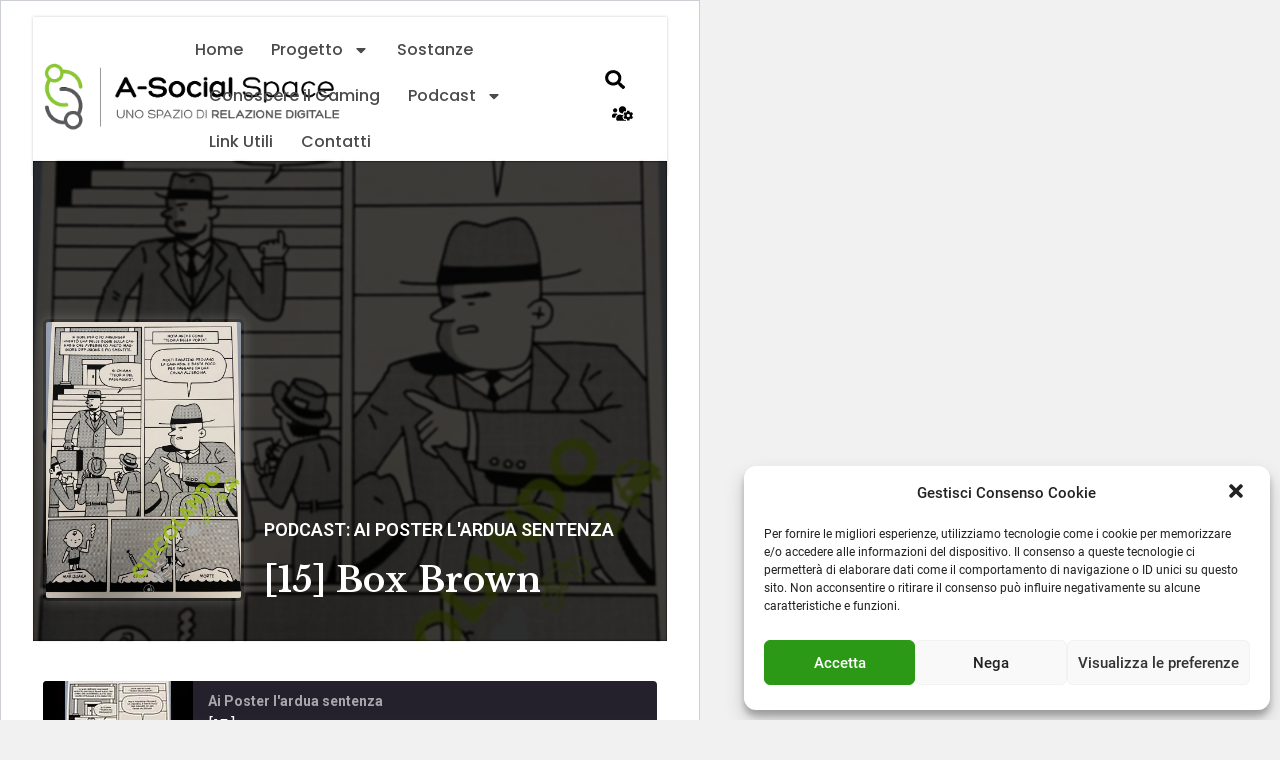

--- FILE ---
content_type: text/html; charset=UTF-8
request_url: https://www.a-socialspace.it/podcast/15-box-brown/
body_size: 26322
content:
<!doctype html><html class=" optml_no_js " lang="it-IT"><head><meta charset="UTF-8"><style id="litespeed-ccss">html{background:#f1f1f1}body{background:#fff;border:1px solid #ccd0d4;color:#444;font-family:-apple-system,BlinkMacSystemFont,"Segoe UI",Roboto,Oxygen-Sans,Ubuntu,Cantarell,"Helvetica Neue",sans-serif;margin:2em auto;padding:1em 2em;max-width:700px;-webkit-box-shadow:0 1px 1px rgba(0,0,0,.04);box-shadow:0 1px 1px rgba(0,0,0,.04)}#error-page{margin-top:50px}#error-page .wp-die-message{font-size:14px;line-height:1.5;margin:25px 0 20px}</style><link rel="preconnect" href="https://fonts.gstatic.com/" crossorigin /><script>WebFontConfig={google:{families:["Roboto:100,100italic,200,200italic,300,300italic,400,400italic,500,500italic,600,600italic,700,700italic,800,800italic,900,900italic","Roboto Slab:100,100italic,200,200italic,300,300italic,400,400italic,500,500italic,600,600italic,700,700italic,800,800italic,900,900italic","Inter:100,100italic,200,200italic,300,300italic,400,400italic,500,500italic,600,600italic,700,700italic,800,800italic,900,900italic","Poppins:100,100italic,200,200italic,300,300italic,400,400italic,500,500italic,600,600italic,700,700italic,800,800italic,900,900italic","Libre Baskerville:100,100italic,200,200italic,300,300italic,400,400italic,500,500italic,600,600italic,700,700italic,800,800italic,900,900italic&display=swap"]}};if ( typeof WebFont === "object" && typeof WebFont.load === "function" ) { WebFont.load( WebFontConfig ); }</script><script data-optimized="1" src="https://www.a-socialspace.it/wp-content/plugins/litespeed-cache/assets/js/webfontloader.min.js"></script><script>!function(a){"use strict";var b=function(b,c,d){function e(a){return h.body?a():void setTimeout(function(){e(a)})}function f(){i.addEventListener&&i.removeEventListener("load",f),i.media=d||"all"}var g,h=a.document,i=h.createElement("link");if(c)g=c;else{var j=(h.body||h.getElementsByTagName("head")[0]).childNodes;g=j[j.length-1]}var k=h.styleSheets;i.rel="stylesheet",i.href=b,i.media="only x",e(function(){g.parentNode.insertBefore(i,c?g:g.nextSibling)});var l=function(a){for(var b=i.href,c=k.length;c--;)if(k[c].href===b)return a();setTimeout(function(){l(a)})};return i.addEventListener&&i.addEventListener("load",f),i.onloadcssdefined=l,l(f),i};"undefined"!=typeof exports?exports.loadCSS=b:a.loadCSS=b}("undefined"!=typeof global?global:this);!function(a){if(a.loadCSS){var b=loadCSS.relpreload={};if(b.support=function(){try{return a.document.createElement("link").relList.supports("preload")}catch(b){return!1}},b.poly=function(){for(var b=a.document.getElementsByTagName("link"),c=0;c<b.length;c++){var d=b[c];"preload"===d.rel&&"style"===d.getAttribute("as")&&(a.loadCSS(d.href,d,d.getAttribute("media")),d.rel=null)}},!b.support()){b.poly();var c=a.setInterval(b.poly,300);a.addEventListener&&a.addEventListener("load",function(){b.poly(),a.clearInterval(c)}),a.attachEvent&&a.attachEvent("onload",function(){a.clearInterval(c)})}}}(this);</script> <meta name="viewport" content="width=device-width, initial-scale=1"><link rel="profile" href="https://gmpg.org/xfn/11"><meta name='robots' content='index, follow, max-image-preview:large, max-snippet:-1, max-video-preview:-1' /><title>[15] Box Brown - A Social Space</title><link rel="canonical" href="https://www.a-socialspace.it/podcast/15-box-brown/" /><meta property="og:locale" content="it_IT" /><meta property="og:type" content="article" /><meta property="og:title" content="[15] Box Brown - A Social Space" /><meta property="og:url" content="https://www.a-socialspace.it/podcast/15-box-brown/" /><meta property="og:site_name" content="A Social Space" /><meta property="article:modified_time" content="2021-11-11T11:02:06+00:00" /><meta property="og:image" content="https://mlkbwz6dzji5.i.optimole.com/w:auto/h:auto/q:mauto/https://www.a-socialspace.it/wp-content/uploads/2021/11/15.1.jpg" /><meta property="og:image:width" content="1587" /><meta property="og:image:height" content="2245" /><meta property="og:image:type" content="image/jpeg" /><meta name="twitter:card" content="summary_large_image" /> <script type="application/ld+json" class="yoast-schema-graph">{"@context":"https://schema.org","@graph":[{"@type":"WebPage","@id":"https://www.a-socialspace.it/podcast/15-box-brown/","url":"https://www.a-socialspace.it/podcast/15-box-brown/","name":"[15] Box Brown - A Social Space","isPartOf":{"@id":"https://www.a-socialspace.it/#website"},"primaryImageOfPage":{"@id":"https://www.a-socialspace.it/podcast/15-box-brown/#primaryimage"},"image":{"@id":"https://www.a-socialspace.it/podcast/15-box-brown/#primaryimage"},"thumbnailUrl":"https://mlkbwz6dzji5.i.optimole.com/w:auto/h:auto/q:mauto/https://www.a-socialspace.it/wp-content/uploads/2021/11/15.1.jpg","datePublished":"2021-11-11T11:02:05+00:00","dateModified":"2021-11-11T11:02:06+00:00","breadcrumb":{"@id":"https://www.a-socialspace.it/podcast/15-box-brown/#breadcrumb"},"inLanguage":"it-IT","potentialAction":{"@type":"ListenAction","target":"https://www.a-socialspace.it/podcast/15-box-brown/#podcast_player_708","object":{"@id":"https://www.a-socialspace.it/podcast/15-box-brown/#/schema/podcast"}},"mainEntityOfPage":"https://www.a-socialspace.it/podcast/15-box-brown/#/schema/podcast"},{"@type":"ImageObject","inLanguage":"it-IT","@id":"https://www.a-socialspace.it/podcast/15-box-brown/#primaryimage","url":"https://mlkbwz6dzji5.i.optimole.com/w:auto/h:auto/q:mauto/https://www.a-socialspace.it/wp-content/uploads/2021/11/15.1.jpg","contentUrl":"https://mlkbwz6dzji5.i.optimole.com/w:auto/h:auto/q:mauto/https://www.a-socialspace.it/wp-content/uploads/2021/11/15.1.jpg","width":1587,"height":2245},{"@type":"BreadcrumbList","@id":"https://www.a-socialspace.it/podcast/15-box-brown/#breadcrumb","itemListElement":[{"@type":"ListItem","position":1,"name":"Home","item":"https://www.a-socialspace.it/"},{"@type":"ListItem","position":2,"name":"Podcast","item":"https://www.a-socialspace.it/podcast/"},{"@type":"ListItem","position":3,"name":"[15] Box Brown"}]},{"@type":"WebSite","@id":"https://www.a-socialspace.it/#website","url":"https://www.a-socialspace.it/","name":"A Social Space","description":"Uno spazio di Relazione Digitale","publisher":{"@id":"https://www.a-socialspace.it/#organization"},"potentialAction":[{"@type":"SearchAction","target":{"@type":"EntryPoint","urlTemplate":"https://www.a-socialspace.it/?s={search_term_string}"},"query-input":"required name=search_term_string"}],"inLanguage":"it-IT"},{"@type":"Organization","@id":"https://www.a-socialspace.it/#organization","name":"A-Social Space","url":"https://www.a-socialspace.it/","logo":{"@type":"ImageObject","inLanguage":"it-IT","@id":"https://www.a-socialspace.it/#/schema/logo/image/","url":"https://mlkbwz6dzji5.i.optimole.com/w:auto/h:auto/q:mauto/https://www.a-socialspace.it/wp-content/uploads/2021/08/logo-asocialspace-1.png","contentUrl":"https://mlkbwz6dzji5.i.optimole.com/w:auto/h:auto/q:mauto/https://www.a-socialspace.it/wp-content/uploads/2021/08/logo-asocialspace-1.png","width":1072,"height":251,"caption":"A-Social Space"},"image":{"@id":"https://www.a-socialspace.it/#/schema/logo/image/"},"sameAs":["http://instagram.com/circolandorimini"]},{"@type":["PodcastEpisode","OnDemandEvent"],"@id":"https://www.a-socialspace.it/podcast/15-box-brown/#/schema/podcast","eventAttendanceMode":"https://schema.org/OnlineEventAttendanceMode","location":{"@type":"VirtualLocation","url":"https://www.a-socialspace.it/podcast/15-box-brown/","@id":"https://www.a-socialspace.it/podcast/15-box-brown/#webpage"},"url":"https://www.a-socialspace.it/podcast/15-box-brown/","name":"[15] Box Brown - A Social Space","datePublished":"2021-11-11","associatedMedia":{"contentUrl":"https://www.a-socialspace.it/wp-content/uploads/2021/11/15-box-brown.mp3","contentSize":false,"@type":"MediaObject"},"partOfSeries":[{"@type":"PodcastSeries","name":"Ai Poster L'Ardua Sentenza","url":"https://www.a-socialspace.it/series/riva-del-garda-2021/","id":"https://www.a-socialspace.it/series/riva-del-garda-2021/#/schema/podcastSeries"}]}]}</script> <link rel='dns-prefetch' href='//mlkbwz6dzji5.i.optimole.com' /><link rel='preconnect' href='https://mlkbwz6dzji5.i.optimole.com' /><link rel="alternate" type="application/rss+xml" title="A Social Space &raquo; Feed" href="https://www.a-socialspace.it/feed/" /><link rel="alternate" type="application/rss+xml" title="A Social Space &raquo; Feed dei commenti" href="https://www.a-socialspace.it/comments/feed/" /><link rel="alternate" type="application/rss+xml" title="A Social Space &raquo; [15] Box Brown Feed dei commenti" href="https://www.a-socialspace.it/podcast/15-box-brown/feed/" /><link rel="alternate" title="oEmbed (JSON)" type="application/json+oembed" href="https://www.a-socialspace.it/wp-json/oembed/1.0/embed?url=https%3A%2F%2Fwww.a-socialspace.it%2Fpodcast%2F15-box-brown%2F" /><link rel="alternate" title="oEmbed (XML)" type="text/xml+oembed" href="https://www.a-socialspace.it/wp-json/oembed/1.0/embed?url=https%3A%2F%2Fwww.a-socialspace.it%2Fpodcast%2F15-box-brown%2F&#038;format=xml" /><style id='wp-img-auto-sizes-contain-inline-css'>img:is([sizes=auto i],[sizes^="auto," i]){contain-intrinsic-size:3000px 1500px}</style><link data-optimized="1" data-asynced="1" as="style" onload="this.onload=null;this.rel='stylesheet'"  rel='preload' id='wp-block-library-css' href='https://www.a-socialspace.it/wp-content/litespeed/css/176375bb316d06a5dd8e2203e1919f86.css?ver=19f86' media='all' /><style id='global-styles-inline-css'>:root{--wp--preset--aspect-ratio--square:1;--wp--preset--aspect-ratio--4-3:4/3;--wp--preset--aspect-ratio--3-4:3/4;--wp--preset--aspect-ratio--3-2:3/2;--wp--preset--aspect-ratio--2-3:2/3;--wp--preset--aspect-ratio--16-9:16/9;--wp--preset--aspect-ratio--9-16:9/16;--wp--preset--color--black:#000;--wp--preset--color--cyan-bluish-gray:#abb8c3;--wp--preset--color--white:#fff;--wp--preset--color--pale-pink:#f78da7;--wp--preset--color--vivid-red:#cf2e2e;--wp--preset--color--luminous-vivid-orange:#ff6900;--wp--preset--color--luminous-vivid-amber:#fcb900;--wp--preset--color--light-green-cyan:#7bdcb5;--wp--preset--color--vivid-green-cyan:#00d084;--wp--preset--color--pale-cyan-blue:#8ed1fc;--wp--preset--color--vivid-cyan-blue:#0693e3;--wp--preset--color--vivid-purple:#9b51e0;--wp--preset--gradient--vivid-cyan-blue-to-vivid-purple:linear-gradient(135deg,#0693e3 0%,#9b51e0 100%);--wp--preset--gradient--light-green-cyan-to-vivid-green-cyan:linear-gradient(135deg,#7adcb4 0%,#00d082 100%);--wp--preset--gradient--luminous-vivid-amber-to-luminous-vivid-orange:linear-gradient(135deg,#fcb900 0%,#ff6900 100%);--wp--preset--gradient--luminous-vivid-orange-to-vivid-red:linear-gradient(135deg,#ff6900 0%,#cf2e2e 100%);--wp--preset--gradient--very-light-gray-to-cyan-bluish-gray:linear-gradient(135deg,#eee 0%,#a9b8c3 100%);--wp--preset--gradient--cool-to-warm-spectrum:linear-gradient(135deg,#4aeadc 0%,#9778d1 20%,#cf2aba 40%,#ee2c82 60%,#fb6962 80%,#fef84c 100%);--wp--preset--gradient--blush-light-purple:linear-gradient(135deg,#ffceec 0%,#9896f0 100%);--wp--preset--gradient--blush-bordeaux:linear-gradient(135deg,#fecda5 0%,#fe2d2d 50%,#6b003e 100%);--wp--preset--gradient--luminous-dusk:linear-gradient(135deg,#ffcb70 0%,#c751c0 50%,#4158d0 100%);--wp--preset--gradient--pale-ocean:linear-gradient(135deg,#fff5cb 0%,#b6e3d4 50%,#33a7b5 100%);--wp--preset--gradient--electric-grass:linear-gradient(135deg,#caf880 0%,#71ce7e 100%);--wp--preset--gradient--midnight:linear-gradient(135deg,#020381 0%,#2874fc 100%);--wp--preset--font-size--small:13px;--wp--preset--font-size--medium:20px;--wp--preset--font-size--large:36px;--wp--preset--font-size--x-large:42px;--wp--preset--spacing--20:.44rem;--wp--preset--spacing--30:.67rem;--wp--preset--spacing--40:1rem;--wp--preset--spacing--50:1.5rem;--wp--preset--spacing--60:2.25rem;--wp--preset--spacing--70:3.38rem;--wp--preset--spacing--80:5.06rem;--wp--preset--shadow--natural:6px 6px 9px rgba(0,0,0,.2);--wp--preset--shadow--deep:12px 12px 50px rgba(0,0,0,.4);--wp--preset--shadow--sharp:6px 6px 0px rgba(0,0,0,.2);--wp--preset--shadow--outlined:6px 6px 0px -3px #fff,6px 6px #000;--wp--preset--shadow--crisp:6px 6px 0px #000}:where(.is-layout-flex){gap:.5em}:where(.is-layout-grid){gap:.5em}body .is-layout-flex{display:flex}.is-layout-flex{flex-wrap:wrap;align-items:center}.is-layout-flex>:is(*,div){margin:0}body .is-layout-grid{display:grid}.is-layout-grid>:is(*,div){margin:0}:where(.wp-block-columns.is-layout-flex){gap:2em}:where(.wp-block-columns.is-layout-grid){gap:2em}:where(.wp-block-post-template.is-layout-flex){gap:1.25em}:where(.wp-block-post-template.is-layout-grid){gap:1.25em}.has-black-color{color:var(--wp--preset--color--black) !important}.has-cyan-bluish-gray-color{color:var(--wp--preset--color--cyan-bluish-gray) !important}.has-white-color{color:var(--wp--preset--color--white) !important}.has-pale-pink-color{color:var(--wp--preset--color--pale-pink) !important}.has-vivid-red-color{color:var(--wp--preset--color--vivid-red) !important}.has-luminous-vivid-orange-color{color:var(--wp--preset--color--luminous-vivid-orange) !important}.has-luminous-vivid-amber-color{color:var(--wp--preset--color--luminous-vivid-amber) !important}.has-light-green-cyan-color{color:var(--wp--preset--color--light-green-cyan) !important}.has-vivid-green-cyan-color{color:var(--wp--preset--color--vivid-green-cyan) !important}.has-pale-cyan-blue-color{color:var(--wp--preset--color--pale-cyan-blue) !important}.has-vivid-cyan-blue-color{color:var(--wp--preset--color--vivid-cyan-blue) !important}.has-vivid-purple-color{color:var(--wp--preset--color--vivid-purple) !important}.has-black-background-color{background-color:var(--wp--preset--color--black) !important}.has-cyan-bluish-gray-background-color{background-color:var(--wp--preset--color--cyan-bluish-gray) !important}.has-white-background-color{background-color:var(--wp--preset--color--white) !important}.has-pale-pink-background-color{background-color:var(--wp--preset--color--pale-pink) !important}.has-vivid-red-background-color{background-color:var(--wp--preset--color--vivid-red) !important}.has-luminous-vivid-orange-background-color{background-color:var(--wp--preset--color--luminous-vivid-orange) !important}.has-luminous-vivid-amber-background-color{background-color:var(--wp--preset--color--luminous-vivid-amber) !important}.has-light-green-cyan-background-color{background-color:var(--wp--preset--color--light-green-cyan) !important}.has-vivid-green-cyan-background-color{background-color:var(--wp--preset--color--vivid-green-cyan) !important}.has-pale-cyan-blue-background-color{background-color:var(--wp--preset--color--pale-cyan-blue) !important}.has-vivid-cyan-blue-background-color{background-color:var(--wp--preset--color--vivid-cyan-blue) !important}.has-vivid-purple-background-color{background-color:var(--wp--preset--color--vivid-purple) !important}.has-black-border-color{border-color:var(--wp--preset--color--black) !important}.has-cyan-bluish-gray-border-color{border-color:var(--wp--preset--color--cyan-bluish-gray) !important}.has-white-border-color{border-color:var(--wp--preset--color--white) !important}.has-pale-pink-border-color{border-color:var(--wp--preset--color--pale-pink) !important}.has-vivid-red-border-color{border-color:var(--wp--preset--color--vivid-red) !important}.has-luminous-vivid-orange-border-color{border-color:var(--wp--preset--color--luminous-vivid-orange) !important}.has-luminous-vivid-amber-border-color{border-color:var(--wp--preset--color--luminous-vivid-amber) !important}.has-light-green-cyan-border-color{border-color:var(--wp--preset--color--light-green-cyan) !important}.has-vivid-green-cyan-border-color{border-color:var(--wp--preset--color--vivid-green-cyan) !important}.has-pale-cyan-blue-border-color{border-color:var(--wp--preset--color--pale-cyan-blue) !important}.has-vivid-cyan-blue-border-color{border-color:var(--wp--preset--color--vivid-cyan-blue) !important}.has-vivid-purple-border-color{border-color:var(--wp--preset--color--vivid-purple) !important}.has-vivid-cyan-blue-to-vivid-purple-gradient-background{background:var(--wp--preset--gradient--vivid-cyan-blue-to-vivid-purple) !important}.has-light-green-cyan-to-vivid-green-cyan-gradient-background{background:var(--wp--preset--gradient--light-green-cyan-to-vivid-green-cyan) !important}.has-luminous-vivid-amber-to-luminous-vivid-orange-gradient-background{background:var(--wp--preset--gradient--luminous-vivid-amber-to-luminous-vivid-orange) !important}.has-luminous-vivid-orange-to-vivid-red-gradient-background{background:var(--wp--preset--gradient--luminous-vivid-orange-to-vivid-red) !important}.has-very-light-gray-to-cyan-bluish-gray-gradient-background{background:var(--wp--preset--gradient--very-light-gray-to-cyan-bluish-gray) !important}.has-cool-to-warm-spectrum-gradient-background{background:var(--wp--preset--gradient--cool-to-warm-spectrum) !important}.has-blush-light-purple-gradient-background{background:var(--wp--preset--gradient--blush-light-purple) !important}.has-blush-bordeaux-gradient-background{background:var(--wp--preset--gradient--blush-bordeaux) !important}.has-luminous-dusk-gradient-background{background:var(--wp--preset--gradient--luminous-dusk) !important}.has-pale-ocean-gradient-background{background:var(--wp--preset--gradient--pale-ocean) !important}.has-electric-grass-gradient-background{background:var(--wp--preset--gradient--electric-grass) !important}.has-midnight-gradient-background{background:var(--wp--preset--gradient--midnight) !important}.has-small-font-size{font-size:var(--wp--preset--font-size--small) !important}.has-medium-font-size{font-size:var(--wp--preset--font-size--medium) !important}.has-large-font-size{font-size:var(--wp--preset--font-size--large) !important}.has-x-large-font-size{font-size:var(--wp--preset--font-size--x-large) !important}</style><style id='classic-theme-styles-inline-css'>/*! This file is auto-generated */
.wp-block-button__link{color:#fff;background-color:#32373c;border-radius:9999px;box-shadow:none;text-decoration:none;padding:calc(.667em + 2px) calc(1.333em + 2px);font-size:1.125em}.wp-block-file__button{background:#32373c;color:#fff;text-decoration:none}</style><link data-optimized="1" data-asynced="1" as="style" onload="this.onload=null;this.rel='stylesheet'"  rel='preload' id='encyclopedia-css' href='https://www.a-socialspace.it/wp-content/litespeed/css/61e5752f5da235a03d42c74c57575075.css?ver=75075' media='all' /><link data-optimized="1" data-asynced="1" as="style" onload="this.onload=null;this.rel='stylesheet'"  rel='preload' id='encyclopedia-tooltips-css' href='https://www.a-socialspace.it/wp-content/litespeed/css/5c84c13d93c32493bfa7441b06673b6c.css?ver=73b6c' media='all' /><link data-optimized="1" data-asynced="1" as="style" onload="this.onload=null;this.rel='stylesheet'"  rel='preload' id='cmplz-general-css' href='https://www.a-socialspace.it/wp-content/litespeed/css/923e234458b17b8ecb724a085984c59d.css?ver=4c59d' media='all' /><link data-optimized="1" data-asynced="1" as="style" onload="this.onload=null;this.rel='stylesheet'"  rel='preload' id='hello-elementor-css' href='https://www.a-socialspace.it/wp-content/litespeed/css/26b8acdba2672026cda0e251f0839af1.css?ver=39af1' media='all' /><link data-optimized="1" data-asynced="1" as="style" onload="this.onload=null;this.rel='stylesheet'"  rel='preload' id='hello-elementor-theme-style-css' href='https://www.a-socialspace.it/wp-content/litespeed/css/58c66400ad8a841c6a6a1f1ec599593b.css?ver=9593b' media='all' /><link data-optimized="1" data-asynced="1" as="style" onload="this.onload=null;this.rel='stylesheet'"  rel='preload' id='elementor-frontend-css' href='https://www.a-socialspace.it/wp-content/litespeed/css/f10ae298b9c5c5cc3f9a315d19a5725b.css?ver=5725b' media='all' /><style id='elementor-frontend-inline-css'>.elementor-105 .elementor-element.elementor-element-6755cc08>.elementor-background-overlay{background-image:var(--e-bg-lazyload-loaded);--e-bg-lazyload:url("https://mlkbwz6dzji5.i.optimole.com/w:auto/h:auto/q:mauto/https://www.a-socialspace.it/wp-content/uploads/2021/11/15.1.jpg")}</style><link data-optimized="1" data-asynced="1" as="style" onload="this.onload=null;this.rel='stylesheet'"  rel='preload' id='elementor-post-5-css' href='https://www.a-socialspace.it/wp-content/litespeed/css/a435fba929d6220fcd2c1707c5e2145e.css?ver=2145e' media='all' /><link data-optimized="1" data-asynced="1" as="style" onload="this.onload=null;this.rel='stylesheet'"  rel='preload' id='elementor-lazyload-css' href='https://www.a-socialspace.it/wp-content/litespeed/css/18b729ce43e8affbe76c89a05115fd61.css?ver=5fd61' media='all' /><link data-optimized="1" data-asynced="1" as="style" onload="this.onload=null;this.rel='stylesheet'"  rel='preload' id='swiper-css' href='https://www.a-socialspace.it/wp-content/litespeed/css/8fa3a5bc631b94d0e8584b1ceada8e38.css?ver=a8e38' media='all' /><link data-optimized="1" data-asynced="1" as="style" onload="this.onload=null;this.rel='stylesheet'"  rel='preload' id='elementor-pro-css' href='https://www.a-socialspace.it/wp-content/litespeed/css/0b8959433243502eddd26f60da18b205.css?ver=8b205' media='all' /><link data-optimized="1" data-asynced="1" as="style" onload="this.onload=null;this.rel='stylesheet'"  rel='preload' id='elementor-global-css' href='https://www.a-socialspace.it/wp-content/litespeed/css/414974c65da4ea36d06e05b9f3b95e58.css?ver=95e58' media='all' /><link data-optimized="1" data-asynced="1" as="style" onload="this.onload=null;this.rel='stylesheet'"  rel='preload' id='elementor-post-22-css' href='https://www.a-socialspace.it/wp-content/litespeed/css/8d7e3488d18a54690982b573903079e2.css?ver=079e2' media='all' /><link data-optimized="1" data-asynced="1" as="style" onload="this.onload=null;this.rel='stylesheet'"  rel='preload' id='ssp-castos-player-css' href='https://www.a-socialspace.it/wp-content/litespeed/css/cfdad918b1e5cf6fa51fdbaf7d93ab53.css?ver=3ab53' media='all' /><link data-optimized="1" data-asynced="1" as="style" onload="this.onload=null;this.rel='stylesheet'"  rel='preload' id='ssp-subscribe-buttons-css' href='https://www.a-socialspace.it/wp-content/litespeed/css/e101c46ec3788f9452b71394ca70cf3e.css?ver=0cf3e' media='all' /><link data-optimized="1" data-asynced="1" as="style" onload="this.onload=null;this.rel='stylesheet'"  rel='preload' id='elementor-post-65-css' href='https://www.a-socialspace.it/wp-content/litespeed/css/e46941a3c770292011fd0cb03a114154.css?ver=14154' media='all' /><link data-optimized="1" data-asynced="1" as="style" onload="this.onload=null;this.rel='stylesheet'"  rel='preload' id='elementor-post-105-css' href='https://www.a-socialspace.it/wp-content/litespeed/css/d55bc92fe333d637621ee77b0d7d8932.css?ver=d8932' media='all' /><link data-optimized="1" data-asynced="1" as="style" onload="this.onload=null;this.rel='stylesheet'"  rel='preload' id='elementor-icons-ekiticons-css' href='https://www.a-socialspace.it/wp-content/litespeed/css/b3e9d1d24b80235386acb939bbf9e7a8.css?ver=9e7a8' media='all' /><style id='optm_lazyload_noscript_style-inline-css'>html.optml_no_js img[data-opt-src]{display:none !important}html .elementor-section[data-settings*=background_background]:not(.optml-bg-lazyloaded),html .elementor-section>.elementor-background-overlay:not(.optml-bg-lazyloaded),html .wp-block-cover[style*=background-image]:not(.optml-bg-lazyloaded),html .elementor-widget-container:not(.optml-bg-lazyloaded),html .elementor-background-slideshow__slide__image:not(.optml-bg-lazyloaded){background-image:none !important}</style><link data-optimized="1" data-asynced="1" as="style" onload="this.onload=null;this.rel='stylesheet'"  rel='preload' id='ekit-widget-styles-css' href='https://www.a-socialspace.it/wp-content/litespeed/css/be6a417f4ed7bdd140c60023f20fe198.css?ver=fe198' media='all' /><link data-optimized="1" data-asynced="1" as="style" onload="this.onload=null;this.rel='stylesheet'"  rel='preload' id='ekit-responsive-css' href='https://www.a-socialspace.it/wp-content/litespeed/css/828589abf12a0e650d897b7c5b1c77cc.css?ver=c77cc' media='all' /><link data-optimized="1" data-asynced="1" as="style" onload="this.onload=null;this.rel='stylesheet'"  rel='preload' id='eael-general-css' href='https://www.a-socialspace.it/wp-content/litespeed/css/d2f84d3fb06d62f2222a73a9c3c91746.css?ver=91746' media='all' /><link data-optimized="1" data-asynced="1" as="style" onload="this.onload=null;this.rel='stylesheet'"  rel='preload' id='ecs-styles-css' href='https://www.a-socialspace.it/wp-content/litespeed/css/4424c9da9c3daf6c6960a9509fef0a33.css?ver=f0a33' media='all' /><link data-optimized="1" data-asynced="1" as="style" onload="this.onload=null;this.rel='stylesheet'"  rel='preload' id='elementor-post-79-css' href='https://www.a-socialspace.it/wp-content/litespeed/css/5fb2c7dad724238d80583a6bae70e916.css?ver=0e916' media='all' /><link data-optimized="1" data-asynced="1" as="style" onload="this.onload=null;this.rel='stylesheet'"  rel='preload' id='elementor-post-225-css' href='https://www.a-socialspace.it/wp-content/litespeed/css/161ef2ff637882c6ac3e91f009326103.css?ver=26103' media='all' /><link data-optimized="1" data-asynced="1" as="style" onload="this.onload=null;this.rel='stylesheet'"  rel='preload' id='elementor-post-847-css' href='https://www.a-socialspace.it/wp-content/litespeed/css/e3433ba245943a6c39a99e6b5be94623.css?ver=94623' media='all' /><link data-optimized="1" data-asynced="1" as="style" onload="this.onload=null;this.rel='stylesheet'"  rel='preload' id='elementor-post-372-css' href='https://www.a-socialspace.it/wp-content/litespeed/css/4bf82fa6f82d9ee0a1b2761a1f75ec54.css?ver=5ec54' media='all' /><link data-optimized="1" data-asynced="1" as="style" onload="this.onload=null;this.rel='stylesheet'"  rel='preload' id='elementor-post-905-css' href='https://www.a-socialspace.it/wp-content/litespeed/css/92306448f901afb4a789ca6eebbc6314.css?ver=c6314' media='all' /><link data-optimized="1" data-asynced="1" as="style" onload="this.onload=null;this.rel='stylesheet'"  rel='preload' id='elementor-post-1311-css' href='https://www.a-socialspace.it/wp-content/litespeed/css/664efbdd0d484cfb59a83c29e64adb19.css?ver=adb19' media='all' /><link rel="preconnect" href="https://fonts.gstatic.com/" crossorigin><script src="https://mlkbwz6dzji5.i.optimole.com/f:js/q:mauto/m:0/https://www.a-socialspace.it/wp-includes/js/jquery/jquery.min.js" id="jquery-core-js"></script> <script data-optimized="1" src="https://www.a-socialspace.it/wp-content/litespeed/js/78e62a6b7db3e8c0b36270d019936cb4.js?ver=36cb4" id="jquery-migrate-js"></script> <script data-optimized="1" id="optml-print-js-after">(function(w,d){w.addEventListener("beforeprint",function(){let images=d.getElementsByTagName("img");for(let img of images){if(!img.dataset.optSrc){continue}
img.src=img.dataset.optSrc;delete img.dataset.optSrc}})}(window,document))</script> <script data-optimized="1" id="ecs_ajax_load-js-extra">var ecs_ajax_params={"ajaxurl":"https://www.a-socialspace.it/wp-admin/admin-ajax.php","posts":"{\"page\":0,\"post_type\":\"podcast\",\"podcast\":\"15-box-brown\",\"name\":\"15-box-brown\",\"error\":\"\",\"m\":\"\",\"p\":0,\"post_parent\":\"\",\"subpost\":\"\",\"subpost_id\":\"\",\"attachment\":\"\",\"attachment_id\":0,\"pagename\":\"\",\"page_id\":0,\"second\":\"\",\"minute\":\"\",\"hour\":\"\",\"day\":0,\"monthnum\":0,\"year\":0,\"w\":0,\"category_name\":\"\",\"tag\":\"\",\"cat\":\"\",\"tag_id\":\"\",\"author\":\"\",\"author_name\":\"\",\"feed\":\"\",\"tb\":\"\",\"paged\":0,\"meta_key\":\"\",\"meta_value\":\"\",\"preview\":\"\",\"s\":\"\",\"sentence\":\"\",\"title\":\"\",\"fields\":\"all\",\"menu_order\":\"\",\"embed\":\"\",\"category__in\":[],\"category__not_in\":[],\"category__and\":[],\"post__in\":[],\"post__not_in\":[],\"post_name__in\":[],\"tag__in\":[],\"tag__not_in\":[],\"tag__and\":[],\"tag_slug__in\":[],\"tag_slug__and\":[],\"post_parent__in\":[],\"post_parent__not_in\":[],\"author__in\":[],\"author__not_in\":[],\"search_columns\":[],\"ignore_sticky_posts\":false,\"suppress_filters\":false,\"cache_results\":true,\"update_post_term_cache\":true,\"update_menu_item_cache\":false,\"lazy_load_term_meta\":true,\"update_post_meta_cache\":true,\"posts_per_page\":30,\"nopaging\":false,\"comments_per_page\":\"50\",\"no_found_rows\":false,\"order\":\"DESC\"}"}</script> <script data-optimized="1" src="https://www.a-socialspace.it/wp-content/litespeed/js/61517b78632c2003cd34c238d19c8a23.js?ver=c8a23" id="ecs_ajax_load-js"></script> <script data-optimized="1" src="https://www.a-socialspace.it/wp-content/litespeed/js/5b3185475bb43660f91915cef107abdc.js?ver=7abdc" id="ecs-script-js"></script> <link rel="https://api.w.org/" href="https://www.a-socialspace.it/wp-json/" /><link rel="alternate" title="JSON" type="application/json" href="https://www.a-socialspace.it/wp-json/wp/v2/podcast/708" /><link rel="EditURI" type="application/rsd+xml" title="RSD" href="https://www.a-socialspace.it/xmlrpc.php?rsd" /><meta name="generator" content="WordPress 6.9" /><meta name="generator" content="Seriously Simple Podcasting 2.22.1" /><link rel='shortlink' href='https://www.a-socialspace.it/?p=708' /><link rel="alternate" type="application/rss+xml" title="Feed RSS del podcast" href="https://www.a-socialspace.it/feed/podcast" /><style>.cmplz-hidden{display:none!important}</style><meta name="generator" content="Elementor 3.12.2; features: e_dom_optimization, e_optimized_assets_loading, e_optimized_css_loading, e_font_icon_svg, a11y_improvements, additional_custom_breakpoints; settings: css_print_method-external, google_font-enabled, font_display-swap"><meta name="generator" content="Optimole 3.6.1"><style type="text/css">img[data-opt-src]:not([data-opt-lazy-loaded]){transition:.2s filter linear,.2s opacity linear,.2s border-radius linear;-webkit-transition:.2s filter linear,.2s opacity linear,.2s border-radius linear;-moz-transition:.2s filter linear,.2s opacity linear,.2s border-radius linear;-o-transition:.2s filter linear,.2s opacity linear,.2s border-radius linear}img[data-opt-src]:not([data-opt-lazy-loaded]){opacity:.75;-webkit-filter:blur(8px);-moz-filter:blur(8px);-o-filter:blur(8px);-ms-filter:blur(8px);filter:blur(8px);transform:scale(1.04);animation:.1s ease-in;-webkit-transform:translate3d(0,0,0)}</style> <script type="application/javascript">document.documentElement.className = document.documentElement.className.replace(/\boptml_no_js\b/g, "");
						(function(w, d){
							var b = d.getElementsByTagName("head")[0];
							var s = d.createElement("script");
							var v = ("IntersectionObserver" in w && "isIntersecting" in w.IntersectionObserverEntry.prototype) ? "_no_poly" : "";
							s.async = true;
							s.src = "https://mlkbwz6dzji5.i.optimole.com/js-lib/v2/latest/optimole_lib" + v  + ".min.js";
							b.appendChild(s);
							w.optimoleData = {
								lazyloadOnly: "optimole-lazy-only",
								backgroundReplaceClasses: [],
								nativeLazyload : true,
								scalingDisabled: false,
								watchClasses: [],
								backgroundLazySelectors: ".elementor-section[data-settings*=\"background_background\"], .elementor-section > .elementor-background-overlay, .wp-block-cover[style*=\"background-image\"], .elementor-widget-container, .elementor-background-slideshow__slide__image",
								network_optimizations: false,
								ignoreDpr: true,
								quality: 0
							}
						}(window, document));
					document.addEventListener( "DOMContentLoaded", function() {
																		
																		if ( "loading" in HTMLImageElement.prototype && Object.prototype.hasOwnProperty.call( optimoleData, "nativeLazyload" ) && optimoleData.nativeLazyload === true ) {
																			const images = document.querySelectorAll('img[loading="lazy"]');
																					images.forEach( function (img) {
																						if ( !img.dataset.optSrc) {
																							return;
																						}
																						img.src = img.dataset.optSrc;
																						delete img.dataset.optSrc;
																					 });
																		}
																	} );</script><link rel="icon" href="https://mlkbwz6dzji5.i.optimole.com/w:32/h:32/q:mauto/https://www.a-socialspace.it/wp-content/uploads/2021/12/cropped-Schermata-2021-12-16-alle-10.09.28.png" sizes="32x32" /><link rel="icon" href="https://mlkbwz6dzji5.i.optimole.com/w:192/h:192/q:mauto/https://www.a-socialspace.it/wp-content/uploads/2021/12/cropped-Schermata-2021-12-16-alle-10.09.28.png" sizes="192x192" /><link rel="apple-touch-icon" href="https://mlkbwz6dzji5.i.optimole.com/w:180/h:180/q:mauto/https://www.a-socialspace.it/wp-content/uploads/2021/12/cropped-Schermata-2021-12-16-alle-10.09.28.png" /><meta name="msapplication-TileImage" content="https://mlkbwz6dzji5.i.optimole.com/w:270/h:270/q:mauto/https://www.a-socialspace.it/wp-content/uploads/2021/12/cropped-Schermata-2021-12-16-alle-10.09.28.png" /><link data-optimized="1" data-asynced="1" as="style" onload="this.onload=null;this.rel='stylesheet'"  rel='preload' id='elementor-gallery-css' href='https://www.a-socialspace.it/wp-content/litespeed/css/c2d3d5acd496d1678c625da920692f0e.css?ver=92f0e' media='all' /><link data-optimized="1" data-asynced="1" as="style" onload="this.onload=null;this.rel='stylesheet'"  rel='preload' id='e-animations-css' href='https://www.a-socialspace.it/wp-content/litespeed/css/c4bccdbbd1bd0b2b355eb7db00f5976d.css?ver=5976d' media='all' /></head><body data-cmplz=1 class="wp-singular podcast-template-default single single-podcast postid-708 wp-theme-hello-elementor e-lazyload elementor-default elementor-kit-5 elementor-page-105"><a class="skip-link screen-reader-text" href="#content">Vai al contenuto</a><div data-elementor-type="header" data-elementor-id="22" class="elementor elementor-22 elementor-location-header"><section class="elementor-section elementor-top-section elementor-element elementor-element-f64697c elementor-section-full_width elementor-section-content-middle animated-fast elementor-section-height-default elementor-section-height-default" data-id="f64697c" data-element_type="section" data-settings="{&quot;sticky&quot;:&quot;top&quot;,&quot;animation&quot;:&quot;none&quot;,&quot;animation_mobile&quot;:&quot;fadeIn&quot;,&quot;sticky_on&quot;:[&quot;desktop&quot;,&quot;tablet&quot;,&quot;mobile&quot;],&quot;sticky_offset&quot;:0,&quot;sticky_effects_offset&quot;:0}"><div class="elementor-container elementor-column-gap-no"><div class="elementor-column elementor-col-100 elementor-top-column elementor-element elementor-element-7046f53" data-id="7046f53" data-element_type="column"><div class="elementor-widget-wrap elementor-element-populated"><section class="elementor-section elementor-inner-section elementor-element elementor-element-46b11f5 elementor-section-content-middle animated-fast elementor-section-boxed elementor-section-height-default elementor-section-height-default" data-id="46b11f5" data-element_type="section" data-settings="{&quot;background_background&quot;:&quot;classic&quot;,&quot;animation&quot;:&quot;none&quot;,&quot;animation_mobile&quot;:&quot;fadeIn&quot;}"><div class="elementor-container elementor-column-gap-default"><div class="elementor-column elementor-col-33 elementor-inner-column elementor-element elementor-element-4ad40f2" data-id="4ad40f2" data-element_type="column"><div class="elementor-widget-wrap elementor-element-populated"><div class="elementor-element elementor-element-70c53258 elementor-widget elementor-widget-image" data-id="70c53258" data-element_type="widget" data-widget_type="image.default"><div class="elementor-widget-container"><style>/*! elementor - v3.12.2 - 23-04-2023 */
.elementor-widget-image{text-align:center}.elementor-widget-image a{display:inline-block}.elementor-widget-image a img[src$=".svg"]{width:48px}.elementor-widget-image img{vertical-align:middle;display:inline-block}</style><a href="/adulto">
<img decoding=async  width="800" height="188" src="https://mlkbwz6dzji5.i.optimole.com/w:800/h:188/q:mauto/https://www.a-socialspace.it/wp-content/uploads/2021/08/logo-asocialspace-1.png" class="attachment-large size-large wp-image-23" alt="" />								</a></div></div></div></div><div class="elementor-column elementor-col-33 elementor-inner-column elementor-element elementor-element-5499b0b" data-id="5499b0b" data-element_type="column"><div class="elementor-widget-wrap elementor-element-populated"><div class="elementor-element elementor-element-706d73f0 elementor-nav-menu--stretch elementor-nav-menu--dropdown-tablet elementor-nav-menu__text-align-aside elementor-nav-menu--toggle elementor-nav-menu--burger elementor-widget elementor-widget-nav-menu" data-id="706d73f0" data-element_type="widget" id="menuAdulti" data-settings="{&quot;full_width&quot;:&quot;stretch&quot;,&quot;layout&quot;:&quot;horizontal&quot;,&quot;submenu_icon&quot;:{&quot;value&quot;:&quot;&lt;svg class=\&quot;e-font-icon-svg e-fas-caret-down\&quot; viewBox=\&quot;0 0 320 512\&quot; xmlns=\&quot;http:\/\/www.w3.org\/2000\/svg\&quot;&gt;&lt;path d=\&quot;M31.3 192h257.3c17.8 0 26.7 21.5 14.1 34.1L174.1 354.8c-7.8 7.8-20.5 7.8-28.3 0L17.2 226.1C4.6 213.5 13.5 192 31.3 192z\&quot;&gt;&lt;\/path&gt;&lt;\/svg&gt;&quot;,&quot;library&quot;:&quot;fa-solid&quot;},&quot;toggle&quot;:&quot;burger&quot;}" data-widget_type="nav-menu.default"><div class="elementor-widget-container"><link data-optimized="1" data-asynced="1" as="style" onload="this.onload=null;this.rel='stylesheet'"  rel="preload" href="https://www.a-socialspace.it/wp-content/litespeed/css/60454053ca39f50a9a205a3ca3de2b24.css?ver=e2b24"><nav class="elementor-nav-menu--main elementor-nav-menu__container elementor-nav-menu--layout-horizontal e--pointer-underline e--animation-fade"><ul id="menu-1-706d73f0" class="elementor-nav-menu"><li class="menu-item menu-item-type-custom menu-item-object-custom menu-item-160"><a href="/adulto" class="elementor-item">Home</a></li><li class="menu-item menu-item-type-custom menu-item-object-custom menu-item-has-children menu-item-156"><a href="#nogo" class="elementor-item elementor-item-anchor">Progetto</a><ul class="sub-menu elementor-nav-menu--dropdown"><li class="menu-item menu-item-type-post_type menu-item-object-page menu-item-157"><a href="https://www.a-socialspace.it/chi-siamo/" class="elementor-sub-item">Chi Siamo</a></li><li class="menu-item menu-item-type-post_type menu-item-object-page menu-item-158"><a href="https://www.a-socialspace.it/il-progetto/" class="elementor-sub-item">Cos’é il progetto A-Social Space?</a></li><li class="menu-item menu-item-type-post_type menu-item-object-page menu-item-159"><a href="https://www.a-socialspace.it/come-lavoriamo/" class="elementor-sub-item">Come Lavoriamo?</a></li></ul></li><li class="menu-item menu-item-type-custom menu-item-object-custom menu-item-342"><a href="/sostanze" class="elementor-item">Sostanze</a></li><li class="menu-item menu-item-type-taxonomy menu-item-object-categoria_rubriche menu-item-1000"><a href="https://www.a-socialspace.it/categoria-rubriche/gaming/" class="elementor-item">Conoscere il Gaming</a></li><li class="menu-item menu-item-type-custom menu-item-object-custom menu-item-has-children menu-item-1361"><a href="#" class="elementor-item elementor-item-anchor">Podcast</a><ul class="sub-menu elementor-nav-menu--dropdown"><li class="menu-item menu-item-type-taxonomy menu-item-object-series current-podcast-ancestor current-menu-parent current-podcast-parent menu-item-1362"><a href="https://www.a-socialspace.it/series/riva-del-garda-2021/" class="elementor-sub-item">Ai Poster L&#8217;Ardua Sentenza</a></li></ul></li><li class="menu-item menu-item-type-post_type menu-item-object-page menu-item-461"><a href="https://www.a-socialspace.it/link-utili/" class="elementor-item">Link Utili</a></li><li class="menu-item menu-item-type-post_type menu-item-object-page menu-item-340"><a href="https://www.a-socialspace.it/contatti/" class="elementor-item">Contatti</a></li></ul></nav><div class="elementor-menu-toggle" role="button" tabindex="0" aria-label="Menu di commutazione" aria-expanded="false">
<svg aria-hidden="true" role="presentation" class="elementor-menu-toggle__icon--open e-font-icon-svg e-eicon-menu-bar" viewBox="0 0 1000 1000" xmlns="http://www.w3.org/2000/svg"><path d="M104 333H896C929 333 958 304 958 271S929 208 896 208H104C71 208 42 237 42 271S71 333 104 333ZM104 583H896C929 583 958 554 958 521S929 458 896 458H104C71 458 42 487 42 521S71 583 104 583ZM104 833H896C929 833 958 804 958 771S929 708 896 708H104C71 708 42 737 42 771S71 833 104 833Z"></path></svg><svg aria-hidden="true" role="presentation" class="elementor-menu-toggle__icon--close e-font-icon-svg e-eicon-close" viewBox="0 0 1000 1000" xmlns="http://www.w3.org/2000/svg"><path d="M742 167L500 408 258 167C246 154 233 150 217 150 196 150 179 158 167 167 154 179 150 196 150 212 150 229 154 242 171 254L408 500 167 742C138 771 138 800 167 829 196 858 225 858 254 829L496 587 738 829C750 842 767 846 783 846 800 846 817 842 829 829 842 817 846 804 846 783 846 767 842 750 829 737L588 500 833 258C863 229 863 200 833 171 804 137 775 137 742 167Z"></path></svg>			<span class="elementor-screen-only">Menu</span></div><nav class="elementor-nav-menu--dropdown elementor-nav-menu__container" aria-hidden="true"><ul id="menu-2-706d73f0" class="elementor-nav-menu"><li class="menu-item menu-item-type-custom menu-item-object-custom menu-item-160"><a href="/adulto" class="elementor-item" tabindex="-1">Home</a></li><li class="menu-item menu-item-type-custom menu-item-object-custom menu-item-has-children menu-item-156"><a href="#nogo" class="elementor-item elementor-item-anchor" tabindex="-1">Progetto</a><ul class="sub-menu elementor-nav-menu--dropdown"><li class="menu-item menu-item-type-post_type menu-item-object-page menu-item-157"><a href="https://www.a-socialspace.it/chi-siamo/" class="elementor-sub-item" tabindex="-1">Chi Siamo</a></li><li class="menu-item menu-item-type-post_type menu-item-object-page menu-item-158"><a href="https://www.a-socialspace.it/il-progetto/" class="elementor-sub-item" tabindex="-1">Cos’é il progetto A-Social Space?</a></li><li class="menu-item menu-item-type-post_type menu-item-object-page menu-item-159"><a href="https://www.a-socialspace.it/come-lavoriamo/" class="elementor-sub-item" tabindex="-1">Come Lavoriamo?</a></li></ul></li><li class="menu-item menu-item-type-custom menu-item-object-custom menu-item-342"><a href="/sostanze" class="elementor-item" tabindex="-1">Sostanze</a></li><li class="menu-item menu-item-type-taxonomy menu-item-object-categoria_rubriche menu-item-1000"><a href="https://www.a-socialspace.it/categoria-rubriche/gaming/" class="elementor-item" tabindex="-1">Conoscere il Gaming</a></li><li class="menu-item menu-item-type-custom menu-item-object-custom menu-item-has-children menu-item-1361"><a href="#" class="elementor-item elementor-item-anchor" tabindex="-1">Podcast</a><ul class="sub-menu elementor-nav-menu--dropdown"><li class="menu-item menu-item-type-taxonomy menu-item-object-series current-podcast-ancestor current-menu-parent current-podcast-parent menu-item-1362"><a href="https://www.a-socialspace.it/series/riva-del-garda-2021/" class="elementor-sub-item" tabindex="-1">Ai Poster L&#8217;Ardua Sentenza</a></li></ul></li><li class="menu-item menu-item-type-post_type menu-item-object-page menu-item-461"><a href="https://www.a-socialspace.it/link-utili/" class="elementor-item" tabindex="-1">Link Utili</a></li><li class="menu-item menu-item-type-post_type menu-item-object-page menu-item-340"><a href="https://www.a-socialspace.it/contatti/" class="elementor-item" tabindex="-1">Contatti</a></li></ul></nav></div></div></div></div><div class="elementor-column elementor-col-33 elementor-inner-column elementor-element elementor-element-ebc1c1e" data-id="ebc1c1e" data-element_type="column"><div class="elementor-widget-wrap elementor-element-populated"><div class="elementor-element elementor-element-5512103 elementor-search-form--skin-full_screen elementor-widget__width-auto elementor-widget elementor-widget-search-form" data-id="5512103" data-element_type="widget" data-settings="{&quot;skin&quot;:&quot;full_screen&quot;}" data-widget_type="search-form.default"><div class="elementor-widget-container"><link data-optimized="1" data-asynced="1" as="style" onload="this.onload=null;this.rel='stylesheet'"  rel="preload" href="https://www.a-socialspace.it/wp-content/litespeed/css/08e08538a96bc1655b675cc55444cdd7.css?ver=4cdd7"><form class="elementor-search-form" role="search" action="https://www.a-socialspace.it" method="get"><div class="elementor-search-form__toggle" tabindex="0" role="button"><div class="e-font-icon-svg-container"><svg aria-hidden="true" class="e-font-icon-svg e-fas-search" viewBox="0 0 512 512" xmlns="http://www.w3.org/2000/svg"><path d="M505 442.7L405.3 343c-4.5-4.5-10.6-7-17-7H372c27.6-35.3 44-79.7 44-128C416 93.1 322.9 0 208 0S0 93.1 0 208s93.1 208 208 208c48.3 0 92.7-16.4 128-44v16.3c0 6.4 2.5 12.5 7 17l99.7 99.7c9.4 9.4 24.6 9.4 33.9 0l28.3-28.3c9.4-9.4 9.4-24.6.1-34zM208 336c-70.7 0-128-57.2-128-128 0-70.7 57.2-128 128-128 70.7 0 128 57.2 128 128 0 70.7-57.2 128-128 128z"></path></svg></div>				<span class="elementor-screen-only">Cerca</span></div><div class="elementor-search-form__container">
<input placeholder="Cosa stai cercando?" class="elementor-search-form__input" type="search" name="s" title="Cerca" value=""><div class="dialog-lightbox-close-button dialog-close-button">
<svg aria-hidden="true" class="e-font-icon-svg e-eicon-close" viewBox="0 0 1000 1000" xmlns="http://www.w3.org/2000/svg"><path d="M742 167L500 408 258 167C246 154 233 150 217 150 196 150 179 158 167 167 154 179 150 196 150 212 150 229 154 242 171 254L408 500 167 742C138 771 138 800 167 829 196 858 225 858 254 829L496 587 738 829C750 842 767 846 783 846 800 846 817 842 829 829 842 817 846 804 846 783 846 767 842 750 829 737L588 500 833 258C863 229 863 200 833 171 804 137 775 137 742 167Z"></path></svg>					<span class="elementor-screen-only">Chiudi questo box di ricerca.</span></div></div></form></div></div><div class="elementor-element elementor-element-1dd5e00 elementor-widget__width-auto elementor-hidden-mobile elementor-view-default elementor-widget elementor-widget-icon" data-id="1dd5e00" data-element_type="widget" data-widget_type="icon.default"><div class="elementor-widget-container"><div class="elementor-icon-wrapper">
<a class="elementor-icon" href="/">
<svg aria-hidden="true" class="e-font-icon-svg e-fas-users-cog" viewBox="0 0 640 512" xmlns="http://www.w3.org/2000/svg"><path d="M610.5 341.3c2.6-14.1 2.6-28.5 0-42.6l25.8-14.9c3-1.7 4.3-5.2 3.3-8.5-6.7-21.6-18.2-41.2-33.2-57.4-2.3-2.5-6-3.1-9-1.4l-25.8 14.9c-10.9-9.3-23.4-16.5-36.9-21.3v-29.8c0-3.4-2.4-6.4-5.7-7.1-22.3-5-45-4.8-66.2 0-3.3.7-5.7 3.7-5.7 7.1v29.8c-13.5 4.8-26 12-36.9 21.3l-25.8-14.9c-2.9-1.7-6.7-1.1-9 1.4-15 16.2-26.5 35.8-33.2 57.4-1 3.3.4 6.8 3.3 8.5l25.8 14.9c-2.6 14.1-2.6 28.5 0 42.6l-25.8 14.9c-3 1.7-4.3 5.2-3.3 8.5 6.7 21.6 18.2 41.1 33.2 57.4 2.3 2.5 6 3.1 9 1.4l25.8-14.9c10.9 9.3 23.4 16.5 36.9 21.3v29.8c0 3.4 2.4 6.4 5.7 7.1 22.3 5 45 4.8 66.2 0 3.3-.7 5.7-3.7 5.7-7.1v-29.8c13.5-4.8 26-12 36.9-21.3l25.8 14.9c2.9 1.7 6.7 1.1 9-1.4 15-16.2 26.5-35.8 33.2-57.4 1-3.3-.4-6.8-3.3-8.5l-25.8-14.9zM496 368.5c-26.8 0-48.5-21.8-48.5-48.5s21.8-48.5 48.5-48.5 48.5 21.8 48.5 48.5-21.7 48.5-48.5 48.5zM96 224c35.3 0 64-28.7 64-64s-28.7-64-64-64-64 28.7-64 64 28.7 64 64 64zm224 32c1.9 0 3.7-.5 5.6-.6 8.3-21.7 20.5-42.1 36.3-59.2 7.4-8 17.9-12.6 28.9-12.6 6.9 0 13.7 1.8 19.6 5.3l7.9 4.6c.8-.5 1.6-.9 2.4-1.4 7-14.6 11.2-30.8 11.2-48 0-61.9-50.1-112-112-112S208 82.1 208 144c0 61.9 50.1 112 112 112zm105.2 194.5c-2.3-1.2-4.6-2.6-6.8-3.9-8.2 4.8-15.3 9.8-27.5 9.8-10.9 0-21.4-4.6-28.9-12.6-18.3-19.8-32.3-43.9-40.2-69.6-10.7-34.5 24.9-49.7 25.8-50.3-.1-2.6-.1-5.2 0-7.8l-7.9-4.6c-3.8-2.2-7-5-9.8-8.1-3.3.2-6.5.6-9.8.6-24.6 0-47.6-6-68.5-16h-8.3C179.6 288 128 339.6 128 403.2V432c0 26.5 21.5 48 48 48h255.4c-3.7-6-6.2-12.8-6.2-20.3v-9.2zM173.1 274.6C161.5 263.1 145.6 256 128 256H64c-35.3 0-64 28.7-64 64v32c0 17.7 14.3 32 32 32h65.9c6.3-47.4 34.9-87.3 75.2-109.4z"></path></svg>			</a></div></div></div></div></div></div></section></div></div></div></section></div><div data-elementor-type="single-post" data-elementor-id="105" class="elementor elementor-105 elementor-location-single post-708 podcast type-podcast status-publish has-post-thumbnail hentry series-riva-del-garda-2021"><section class="elementor-section elementor-top-section elementor-element elementor-element-6755cc08 elementor-section-height-min-height elementor-section-items-bottom sfondo-copertina-podcast elementor-section-boxed elementor-section-height-default" data-id="6755cc08" data-element_type="section" data-settings="{&quot;background_background&quot;:&quot;classic&quot;}" data-e-bg-lazyload=".elementor-background-overlay"><div class="elementor-background-overlay"></div><div class="elementor-container elementor-column-gap-default"><div class="elementor-column elementor-col-50 elementor-top-column elementor-element elementor-element-5bcd894" data-id="5bcd894" data-element_type="column"><div class="elementor-widget-wrap elementor-element-populated"><div class="elementor-element elementor-element-5ffafbb1 elementor-widget elementor-widget-image" data-id="5ffafbb1" data-element_type="widget" data-widget_type="image.default"><div class="elementor-widget-container">
<a href="https://mlkbwz6dzji5.i.optimole.com/w:auto/h:auto/q:mauto/https://www.a-socialspace.it/wp-content/uploads/2021/11/15.1.jpg" data-elementor-open-lightbox="yes" data-elementor-lightbox-title="15.1" data-e-action-hash="#elementor-action%3Aaction%3Dlightbox%26settings%3DeyJpZCI6NjEyLCJ1cmwiOiJodHRwczpcL1wvd3d3LmEtc29jaWFsc3BhY2UuaXRcL3dwLWNvbnRlbnRcL3VwbG9hZHNcLzIwMjFcLzExXC8xNS4xLmpwZyJ9">
<img decoding=async  src="https://mlkbwz6dzji5.i.optimole.com/w:auto/h:auto/q:mauto/https://www.a-socialspace.it/wp-content/uploads/2021/11/15.1.jpg" title="15.1" alt="15.1" loading="lazy" />								</a></div></div></div></div><div class="elementor-column elementor-col-50 elementor-top-column elementor-element elementor-element-4f068fc2" data-id="4f068fc2" data-element_type="column"><div class="elementor-widget-wrap elementor-element-populated"><div class="elementor-element elementor-element-3e058dcc elementor-widget elementor-widget-heading" data-id="3e058dcc" data-element_type="widget" data-widget_type="heading.default"><div class="elementor-widget-container"><style>/*! elementor - v3.12.2 - 23-04-2023 */
.elementor-heading-title{padding:0;margin:0;line-height:1}.elementor-widget-heading .elementor-heading-title[class*=elementor-size-]>a{color:inherit;font-size:inherit;line-height:inherit}.elementor-widget-heading .elementor-heading-title.elementor-size-small{font-size:15px}.elementor-widget-heading .elementor-heading-title.elementor-size-medium{font-size:19px}.elementor-widget-heading .elementor-heading-title.elementor-size-large{font-size:29px}.elementor-widget-heading .elementor-heading-title.elementor-size-xl{font-size:39px}.elementor-widget-heading .elementor-heading-title.elementor-size-xxl{font-size:59px}</style><div class="elementor-heading-title elementor-size-default">PODCAST: <a href="https://www.a-socialspace.it/series/riva-del-garda-2021/" rel="tag">Ai Poster L'Ardua Sentenza</a></div></div></div><div class="elementor-element elementor-element-2f19823d elementor-widget elementor-widget-theme-post-title elementor-page-title elementor-widget-heading" data-id="2f19823d" data-element_type="widget" data-widget_type="theme-post-title.default"><div class="elementor-widget-container"><h1 class="elementor-heading-title elementor-size-default">[15] Box Brown</h1></div></div></div></div></div></section><section class="elementor-section elementor-top-section elementor-element elementor-element-78da3a8b elementor-section-boxed elementor-section-height-default elementor-section-height-default" data-id="78da3a8b" data-element_type="section"><div class="elementor-container elementor-column-gap-default"><div class="elementor-column elementor-col-100 elementor-top-column elementor-element elementor-element-77bdfbee" data-id="77bdfbee" data-element_type="column"><div class="elementor-widget-wrap elementor-element-populated"><div class="elementor-element elementor-element-766ea073 elementor-widget elementor-widget-theme-post-content" data-id="766ea073" data-element_type="widget" data-widget_type="theme-post-content.default"><div class="elementor-widget-container"><div class="podcast_player"><div id="2238531253" class="castos-player dark-mode" data-episode="708" data-player_id="2238531253"><div class="player"><div class="player__main"><div class="player__artwork player__artwork-708">
<img decoding="async" src="https://mlkbwz6dzji5.i.optimole.com/w:150/h:150/q:mauto/rt:fill/g:ce/https://www.a-socialspace.it/wp-content/uploads/2021/11/15.1.jpg.jpg" alt="Ai Poster l'ardua sentenza" title="Ai Poster l'ardua sentenza"></div><div class="player__body"><div class="currently-playing"><div class="show player__podcast-title">
Ai Poster l'ardua sentenza</div><div class="episode-title player__episode-title">[15]&nbsp;Box Brown</div></div><div class="play-progress"><div class="play-pause-controls">
<button title="Play" class="play-btn">
<span class="screen-reader-text">Play Episode</span>
</button>
<button title="Pause" class="pause-btn hide">
<span class="screen-reader-text">Pause Episode</span>
</button>
<img loading="lazy" data-opt-src="https://mlkbwz6dzji5.i.optimole.com/w:auto/h:auto/q:mauto/https://www.a-socialspace.it/wp-content/plugins/seriously-simple-podcasting/assets/css/images/player/images/icon-loader.svg"  decoding="async" src="data:image/svg+xml,%3Csvg%20viewBox%3D%220%200%20100%%20100%%22%20width%3D%22100%%22%20height%3D%22100%%22%20xmlns%3D%22http%3A%2F%2Fwww.w3.org%2F2000%2Fsvg%22%3E%3C%2Fsvg%3E" class="optimole-lazy-only ssp-loader hide"><noscript><img decoding="async" src="https://mlkbwz6dzji5.i.optimole.com/w:auto/h:auto/q:mauto/https://www.a-socialspace.it/wp-content/plugins/seriously-simple-podcasting/assets/css/images/player/images/icon-loader.svg" class="optimole-lazy-only ssp-loader hide"></noscript></div><div>
<audio preload="none" class="clip clip-708">
<source src="https://www.a-socialspace.it/podcast-player/708/15-box-brown.mp3">
</source></audio><div class="ssp-progress" role="progressbar" title="Seek">
<span class="progress__filled"></span></div><div class="ssp-playback playback"><div class="playback__controls">
<button class="player-btn__volume" title="Mute/Unmute">
<span class="screen-reader-text">Mute/Unmute Episode</span>
</button>
<button data-skip="-10" class="player-btn__rwd" title="Rewind 10 seconds">
<span class="screen-reader-text">Rewind 10 Seconds</span>
</button>
<button data-speed="1" class="player-btn__speed" title="Playback Speed">1x</button>
<button data-skip="30" class="player-btn__fwd" title="Fast Forward 30 seconds">
<span class="screen-reader-text">Fast Forward 30 seconds</span>
</button></div><div class="playback__timers">
<time class="ssp-timer">00:00</time>
<span>/</span>
<time class="ssp-duration">2:00</time></div></div></div></div></div></div></div></div></div></div></div><div class="elementor-element elementor-element-743bb5f elementor-widget elementor-widget-heading" data-id="743bb5f" data-element_type="widget" data-widget_type="heading.default"><div class="elementor-widget-container"><h2 class="elementor-heading-title elementor-size-default">Se ti è piaciuto, condividilo!</h2></div></div><div class="elementor-element elementor-element-178aba95 elementor-share-buttons--align-left elementor-share-buttons--view-icon-text elementor-share-buttons--skin-gradient elementor-share-buttons--shape-square elementor-grid-0 elementor-share-buttons--color-official elementor-widget elementor-widget-share-buttons" data-id="178aba95" data-element_type="widget" data-widget_type="share-buttons.default"><div class="elementor-widget-container"><link data-optimized="1" data-asynced="1" as="style" onload="this.onload=null;this.rel='stylesheet'"  rel="preload" href="https://www.a-socialspace.it/wp-content/litespeed/css/47bf581a1efe88cd681aa9d697145082.css?ver=45082"><div class="elementor-grid"><div class="elementor-grid-item"><div
class="elementor-share-btn elementor-share-btn_facebook"
role="button"
tabindex="0"
aria-label="Condividi su facebook"
>
<span class="elementor-share-btn__icon">
<svg class="e-font-icon-svg e-fab-facebook" viewBox="0 0 512 512" xmlns="http://www.w3.org/2000/svg"><path d="M504 256C504 119 393 8 256 8S8 119 8 256c0 123.78 90.69 226.38 209.25 245V327.69h-63V256h63v-54.64c0-62.15 37-96.48 93.67-96.48 27.14 0 55.52 4.84 55.52 4.84v61h-31.28c-30.8 0-40.41 19.12-40.41 38.73V256h68.78l-11 71.69h-57.78V501C413.31 482.38 504 379.78 504 256z"></path></svg>							</span><div class="elementor-share-btn__text">
<span class="elementor-share-btn__title">
Facebook									</span></div></div></div><div class="elementor-grid-item"><div
class="elementor-share-btn elementor-share-btn_twitter"
role="button"
tabindex="0"
aria-label="Condividi su twitter"
>
<span class="elementor-share-btn__icon">
<svg class="e-font-icon-svg e-fab-twitter" viewBox="0 0 512 512" xmlns="http://www.w3.org/2000/svg"><path d="M459.37 151.716c.325 4.548.325 9.097.325 13.645 0 138.72-105.583 298.558-298.558 298.558-59.452 0-114.68-17.219-161.137-47.106 8.447.974 16.568 1.299 25.34 1.299 49.055 0 94.213-16.568 130.274-44.832-46.132-.975-84.792-31.188-98.112-72.772 6.498.974 12.995 1.624 19.818 1.624 9.421 0 18.843-1.3 27.614-3.573-48.081-9.747-84.143-51.98-84.143-102.985v-1.299c13.969 7.797 30.214 12.67 47.431 13.319-28.264-18.843-46.781-51.005-46.781-87.391 0-19.492 5.197-37.36 14.294-52.954 51.655 63.675 129.3 105.258 216.365 109.807-1.624-7.797-2.599-15.918-2.599-24.04 0-57.828 46.782-104.934 104.934-104.934 30.213 0 57.502 12.67 76.67 33.137 23.715-4.548 46.456-13.32 66.599-25.34-7.798 24.366-24.366 44.833-46.132 57.827 21.117-2.273 41.584-8.122 60.426-16.243-14.292 20.791-32.161 39.308-52.628 54.253z"></path></svg>							</span><div class="elementor-share-btn__text">
<span class="elementor-share-btn__title">
Twitter									</span></div></div></div><div class="elementor-grid-item"><div
class="elementor-share-btn elementor-share-btn_linkedin"
role="button"
tabindex="0"
aria-label="Condividi su linkedin"
>
<span class="elementor-share-btn__icon">
<svg class="e-font-icon-svg e-fab-linkedin" viewBox="0 0 448 512" xmlns="http://www.w3.org/2000/svg"><path d="M416 32H31.9C14.3 32 0 46.5 0 64.3v383.4C0 465.5 14.3 480 31.9 480H416c17.6 0 32-14.5 32-32.3V64.3c0-17.8-14.4-32.3-32-32.3zM135.4 416H69V202.2h66.5V416zm-33.2-243c-21.3 0-38.5-17.3-38.5-38.5S80.9 96 102.2 96c21.2 0 38.5 17.3 38.5 38.5 0 21.3-17.2 38.5-38.5 38.5zm282.1 243h-66.4V312c0-24.8-.5-56.7-34.5-56.7-34.6 0-39.9 27-39.9 54.9V416h-66.4V202.2h63.7v29.2h.9c8.9-16.8 30.6-34.5 62.9-34.5 67.2 0 79.7 44.3 79.7 101.9V416z"></path></svg>							</span><div class="elementor-share-btn__text">
<span class="elementor-share-btn__title">
LinkedIn									</span></div></div></div><div class="elementor-grid-item"><div
class="elementor-share-btn elementor-share-btn_telegram"
role="button"
tabindex="0"
aria-label="Condividi su telegram"
>
<span class="elementor-share-btn__icon">
<svg class="e-font-icon-svg e-fab-telegram" viewBox="0 0 496 512" xmlns="http://www.w3.org/2000/svg"><path d="M248 8C111 8 0 119 0 256s111 248 248 248 248-111 248-248S385 8 248 8zm121.8 169.9l-40.7 191.8c-3 13.6-11.1 16.9-22.4 10.5l-62-45.7-29.9 28.8c-3.3 3.3-6.1 6.1-12.5 6.1l4.4-63.1 114.9-103.8c5-4.4-1.1-6.9-7.7-2.5l-142 89.4-61.2-19.1c-13.3-4.2-13.6-13.3 2.8-19.7l239.1-92.2c11.1-4 20.8 2.7 17.2 19.5z"></path></svg>							</span><div class="elementor-share-btn__text">
<span class="elementor-share-btn__title">
Telegram									</span></div></div></div><div class="elementor-grid-item"><div
class="elementor-share-btn elementor-share-btn_whatsapp"
role="button"
tabindex="0"
aria-label="Condividi su whatsapp"
>
<span class="elementor-share-btn__icon">
<svg class="e-font-icon-svg e-fab-whatsapp" viewBox="0 0 448 512" xmlns="http://www.w3.org/2000/svg"><path d="M380.9 97.1C339 55.1 283.2 32 223.9 32c-122.4 0-222 99.6-222 222 0 39.1 10.2 77.3 29.6 111L0 480l117.7-30.9c32.4 17.7 68.9 27 106.1 27h.1c122.3 0 224.1-99.6 224.1-222 0-59.3-25.2-115-67.1-157zm-157 341.6c-33.2 0-65.7-8.9-94-25.7l-6.7-4-69.8 18.3L72 359.2l-4.4-7c-18.5-29.4-28.2-63.3-28.2-98.2 0-101.7 82.8-184.5 184.6-184.5 49.3 0 95.6 19.2 130.4 54.1 34.8 34.9 56.2 81.2 56.1 130.5 0 101.8-84.9 184.6-186.6 184.6zm101.2-138.2c-5.5-2.8-32.8-16.2-37.9-18-5.1-1.9-8.8-2.8-12.5 2.8-3.7 5.6-14.3 18-17.6 21.8-3.2 3.7-6.5 4.2-12 1.4-32.6-16.3-54-29.1-75.5-66-5.7-9.8 5.7-9.1 16.3-30.3 1.8-3.7.9-6.9-.5-9.7-1.4-2.8-12.5-30.1-17.1-41.2-4.5-10.8-9.1-9.3-12.5-9.5-3.2-.2-6.9-.2-10.6-.2-3.7 0-9.7 1.4-14.8 6.9-5.1 5.6-19.4 19-19.4 46.3 0 27.3 19.9 53.7 22.6 57.4 2.8 3.7 39.1 59.7 94.8 83.8 35.2 15.2 49 16.5 66.6 13.9 10.7-1.6 32.8-13.4 37.4-26.4 4.6-13 4.6-24.1 3.2-26.4-1.3-2.5-5-3.9-10.5-6.6z"></path></svg>							</span><div class="elementor-share-btn__text">
<span class="elementor-share-btn__title">
WhatsApp									</span></div></div></div></div></div></div><div class="elementor-element elementor-element-3a5df53e elementor-post-navigation-borders-yes elementor-widget elementor-widget-post-navigation" data-id="3a5df53e" data-element_type="widget" data-widget_type="post-navigation.default"><div class="elementor-widget-container"><div class="elementor-post-navigation"><div class="elementor-post-navigation__prev elementor-post-navigation__link">
<a href="https://www.a-socialspace.it/podcast/14-prof-nuto/" rel="prev"><span class="post-navigation__arrow-wrapper post-navigation__arrow-prev"><i class="fa fa-angle-left" aria-hidden="true"></i><span class="elementor-screen-only">Precedente</span></span><span class="elementor-post-navigation__link__prev"><span class="post-navigation__prev--label">Episodio Precedente</span><span class="post-navigation__prev--title">[14] Prof Nuto</span></span></a></div><div class="elementor-post-navigation__separator-wrapper"><div class="elementor-post-navigation__separator"></div></div><div class="elementor-post-navigation__next elementor-post-navigation__link">
<a href="https://www.a-socialspace.it/podcast/16-le-fumatrici/" rel="next"><span class="elementor-post-navigation__link__next"><span class="post-navigation__next--label">Episodio Successivo</span><span class="post-navigation__next--title">[16] Le fumatrici</span></span><span class="post-navigation__arrow-wrapper post-navigation__arrow-next"><i class="fa fa-angle-right" aria-hidden="true"></i><span class="elementor-screen-only">Successivo</span></span></a></div></div></div></div></div></div></div></section></div><div data-elementor-type="footer" data-elementor-id="65" class="elementor elementor-65 elementor-location-footer"><section class="elementor-section elementor-top-section elementor-element elementor-element-7b64a9ef elementor-section-content-middle elementor-section-boxed elementor-section-height-default elementor-section-height-default" data-id="7b64a9ef" data-element_type="section" data-settings="{&quot;background_background&quot;:&quot;classic&quot;}"><div class="elementor-container elementor-column-gap-default"><div class="elementor-column elementor-col-50 elementor-top-column elementor-element elementor-element-3e8c3a75" data-id="3e8c3a75" data-element_type="column"><div class="elementor-widget-wrap elementor-element-populated"><div class="elementor-element elementor-element-1b58f9f1 elementor-widget elementor-widget-heading" data-id="1b58f9f1" data-element_type="widget" data-widget_type="heading.default"><div class="elementor-widget-container"><h2 class="elementor-heading-title elementor-size-default">Iscriviti alla Newsletter e resta in contatto con noi!</h2></div></div></div></div><div class="elementor-column elementor-col-50 elementor-top-column elementor-element elementor-element-151b54d2" data-id="151b54d2" data-element_type="column"><div class="elementor-widget-wrap elementor-element-populated"><div class="elementor-element elementor-element-186a1cbf elementor-button-align-stretch elementor-widget elementor-widget-form" data-id="186a1cbf" data-element_type="widget" data-settings="{&quot;step_next_label&quot;:&quot;Next&quot;,&quot;step_previous_label&quot;:&quot;Previous&quot;,&quot;button_width&quot;:&quot;100&quot;,&quot;step_type&quot;:&quot;number_text&quot;,&quot;step_icon_shape&quot;:&quot;circle&quot;}" data-widget_type="form.default"><div class="elementor-widget-container"><style>/*! elementor-pro - v3.12.3 - 23-04-2023 */
.elementor-button.elementor-hidden,.elementor-hidden{display:none}.e-form__step{width:100%}.e-form__step:not(.elementor-hidden){display:flex;flex-wrap:wrap}.e-form__buttons{flex-wrap:wrap}.e-form__buttons,.e-form__buttons__wrapper{display:flex}.e-form__indicators{display:flex;justify-content:space-between;align-items:center;flex-wrap:nowrap;font-size:13px;margin-bottom:var(--e-form-steps-indicators-spacing)}.e-form__indicators__indicator{display:flex;flex-direction:column;align-items:center;justify-content:center;flex-basis:0;padding:0 var(--e-form-steps-divider-gap)}.e-form__indicators__indicator__progress{width:100%;position:relative;background-color:var(--e-form-steps-indicator-progress-background-color);border-radius:var(--e-form-steps-indicator-progress-border-radius);overflow:hidden}.e-form__indicators__indicator__progress__meter{width:var(--e-form-steps-indicator-progress-meter-width,0);height:var(--e-form-steps-indicator-progress-height);line-height:var(--e-form-steps-indicator-progress-height);padding-right:15px;border-radius:var(--e-form-steps-indicator-progress-border-radius);background-color:var(--e-form-steps-indicator-progress-color);color:var(--e-form-steps-indicator-progress-meter-color);text-align:right;transition:width .1s linear}.e-form__indicators__indicator:first-child{padding-left:0}.e-form__indicators__indicator:last-child{padding-right:0}.e-form__indicators__indicator--state-inactive{color:var(--e-form-steps-indicator-inactive-primary-color,#c2cbd2)}.e-form__indicators__indicator--state-inactive [class*=indicator--shape-]:not(.e-form__indicators__indicator--shape-none){background-color:var(--e-form-steps-indicator-inactive-secondary-color,#fff)}.e-form__indicators__indicator--state-inactive object,.e-form__indicators__indicator--state-inactive svg{fill:var(--e-form-steps-indicator-inactive-primary-color,#c2cbd2)}.e-form__indicators__indicator--state-active{color:var(--e-form-steps-indicator-active-primary-color,#39b54a);border-color:var(--e-form-steps-indicator-active-secondary-color,#fff)}.e-form__indicators__indicator--state-active [class*=indicator--shape-]:not(.e-form__indicators__indicator--shape-none){background-color:var(--e-form-steps-indicator-active-secondary-color,#fff)}.e-form__indicators__indicator--state-active object,.e-form__indicators__indicator--state-active svg{fill:var(--e-form-steps-indicator-active-primary-color,#39b54a)}.e-form__indicators__indicator--state-completed{color:var(--e-form-steps-indicator-completed-secondary-color,#fff)}.e-form__indicators__indicator--state-completed [class*=indicator--shape-]:not(.e-form__indicators__indicator--shape-none){background-color:var(--e-form-steps-indicator-completed-primary-color,#39b54a)}.e-form__indicators__indicator--state-completed .e-form__indicators__indicator__label{color:var(--e-form-steps-indicator-completed-primary-color,#39b54a)}.e-form__indicators__indicator--state-completed .e-form__indicators__indicator--shape-none{color:var(--e-form-steps-indicator-completed-primary-color,#39b54a);background-color:initial}.e-form__indicators__indicator--state-completed object,.e-form__indicators__indicator--state-completed svg{fill:var(--e-form-steps-indicator-completed-secondary-color,#fff)}.e-form__indicators__indicator__icon{width:var(--e-form-steps-indicator-padding,30px);height:var(--e-form-steps-indicator-padding,30px);font-size:var(--e-form-steps-indicator-icon-size);border-width:1px;border-style:solid;display:flex;justify-content:center;align-items:center;overflow:hidden;margin-bottom:10px}.e-form__indicators__indicator__icon img,.e-form__indicators__indicator__icon object,.e-form__indicators__indicator__icon svg{width:var(--e-form-steps-indicator-icon-size);height:auto}.e-form__indicators__indicator__icon .e-font-icon-svg{height:1em}.e-form__indicators__indicator__number{width:var(--e-form-steps-indicator-padding,30px);height:var(--e-form-steps-indicator-padding,30px);border-width:1px;border-style:solid;display:flex;justify-content:center;align-items:center;margin-bottom:10px}.e-form__indicators__indicator--shape-circle{border-radius:50%}.e-form__indicators__indicator--shape-square{border-radius:0}.e-form__indicators__indicator--shape-rounded{border-radius:5px}.e-form__indicators__indicator--shape-none{border:0}.e-form__indicators__indicator__label{text-align:center}.e-form__indicators__indicator__separator{width:100%;height:var(--e-form-steps-divider-width);background-color:#babfc5}.e-form__indicators--type-icon,.e-form__indicators--type-icon_text,.e-form__indicators--type-number,.e-form__indicators--type-number_text{align-items:flex-start}.e-form__indicators--type-icon .e-form__indicators__indicator__separator,.e-form__indicators--type-icon_text .e-form__indicators__indicator__separator,.e-form__indicators--type-number .e-form__indicators__indicator__separator,.e-form__indicators--type-number_text .e-form__indicators__indicator__separator{margin-top:calc(var(--e-form-steps-indicator-padding,30px)/2 - var(--e-form-steps-divider-width,1px)/2)}.elementor-field-type-hidden{display:none}.elementor-field-type-html{display:inline-block}.elementor-login .elementor-lost-password,.elementor-login .elementor-remember-me{font-size:.85em}.elementor-field-type-recaptcha_v3 .elementor-field-label{display:none}.elementor-field-type-recaptcha_v3 .grecaptcha-badge{z-index:1}.elementor-button .elementor-form-spinner{order:3}.elementor-form .elementor-button>span{display:flex;justify-content:center;align-items:center}.elementor-form .elementor-button .elementor-button-text{white-space:normal;flex-grow:0}.elementor-form .elementor-button svg{height:auto}.elementor-form .elementor-button .e-font-icon-svg{height:1em}.elementor-select-wrapper .select-caret-down-wrapper{position:absolute;top:50%;transform:translateY(-50%);inset-inline-end:10px;pointer-events:none;font-size:11px}.elementor-select-wrapper .select-caret-down-wrapper svg{display:unset;width:1em;aspect-ratio:unset;fill:currentColor}.elementor-select-wrapper .select-caret-down-wrapper i{font-size:19px;line-height:2}.elementor-select-wrapper.remove-before:before{content:""!important}</style><form class="elementor-form" method="post" name="New Form">
<input type="hidden" name="post_id" value="65"/>
<input type="hidden" name="form_id" value="186a1cbf"/>
<input type="hidden" name="referer_title" value="[15] Box Brown - A Social Space" /><input type="hidden" name="queried_id" value="708"/><div class="elementor-form-fields-wrapper elementor-labels-"><div class="elementor-field-type-text elementor-field-group elementor-column elementor-field-group-name elementor-col-50 elementor-field-required">
<label for="form-field-name" class="elementor-field-label elementor-screen-only">
Nome							</label>
<input size="1" type="text" name="form_fields[name]" id="form-field-name" class="elementor-field elementor-size-sm  elementor-field-textual" placeholder="Nome" required="required" aria-required="true"></div><div class="elementor-field-type-text elementor-field-group elementor-column elementor-field-group-field_bb7dac8 elementor-col-50">
<label for="form-field-field_bb7dac8" class="elementor-field-label elementor-screen-only">
Cognome							</label>
<input size="1" type="text" name="form_fields[field_bb7dac8]" id="form-field-field_bb7dac8" class="elementor-field elementor-size-sm  elementor-field-textual" placeholder="Cognome"></div><div class="elementor-field-type-email elementor-field-group elementor-column elementor-field-group-email elementor-col-100 elementor-field-required">
<label for="form-field-email" class="elementor-field-label elementor-screen-only">
Email							</label>
<input size="1" type="email" name="form_fields[email]" id="form-field-email" class="elementor-field elementor-size-sm  elementor-field-textual" placeholder="Email" required="required" aria-required="true"></div><div class="elementor-field-type-acceptance elementor-field-group elementor-column elementor-field-group-field_a8d79fa elementor-col-100 elementor-field-required">
<label for="form-field-field_a8d79fa" class="elementor-field-label elementor-screen-only">
Privacy							</label><div class="elementor-field-subgroup">
<span class="elementor-field-option">
<input type="checkbox" name="form_fields[field_a8d79fa]" id="form-field-field_a8d79fa" class="elementor-field elementor-size-sm  elementor-acceptance-field" required="required" aria-required="true">
<label for="form-field-field_a8d79fa"><small>Confermo di aver letto ed accetto l'informativa sulla <a style="color:yellow" target="_blank" href="/privacy-policy">privacy policy</a> di questo sito</small></label>			</span></div></div><div class="elementor-field-group elementor-column elementor-field-type-submit elementor-col-100 e-form__buttons">
<button type="submit" class="elementor-button elementor-size-sm">
<span >
<span class=" elementor-button-icon">
</span>
<span class="elementor-button-text">Iscriviti alla newsletter</span>
</span>
</button></div></div></form></div></div></div></div></div></section><section class="elementor-section elementor-top-section elementor-element elementor-element-49bef0c elementor-section-boxed elementor-section-height-default elementor-section-height-default" data-id="49bef0c" data-element_type="section" data-settings="{&quot;background_background&quot;:&quot;classic&quot;}"><div class="elementor-container elementor-column-gap-default"><div class="elementor-column elementor-col-100 elementor-top-column elementor-element elementor-element-f7870db" data-id="f7870db" data-element_type="column"><div class="elementor-widget-wrap elementor-element-populated"><div class="elementor-element elementor-element-81ce062 elementor-widget elementor-widget-heading" data-id="81ce062" data-element_type="widget" data-widget_type="heading.default"><div class="elementor-widget-container"><h3 class="elementor-heading-title elementor-size-default">A-Social Space è un progetto realizzato <b>con il contributo di</b></h3></div></div><div class="elementor-element elementor-element-900dec4 elementor-widget elementor-widget-gallery" data-id="900dec4" data-element_type="widget" data-settings="{&quot;gallery_layout&quot;:&quot;justified&quot;,&quot;ideal_row_height&quot;:{&quot;unit&quot;:&quot;px&quot;,&quot;size&quot;:85,&quot;sizes&quot;:[]},&quot;gap&quot;:{&quot;unit&quot;:&quot;px&quot;,&quot;size&quot;:50,&quot;sizes&quot;:[]},&quot;ideal_row_height_tablet&quot;:{&quot;unit&quot;:&quot;px&quot;,&quot;size&quot;:150,&quot;sizes&quot;:[]},&quot;ideal_row_height_mobile&quot;:{&quot;unit&quot;:&quot;px&quot;,&quot;size&quot;:150,&quot;sizes&quot;:[]},&quot;gap_tablet&quot;:{&quot;unit&quot;:&quot;px&quot;,&quot;size&quot;:10,&quot;sizes&quot;:[]},&quot;gap_mobile&quot;:{&quot;unit&quot;:&quot;px&quot;,&quot;size&quot;:10,&quot;sizes&quot;:[]},&quot;content_hover_animation&quot;:&quot;fade-in&quot;}" data-widget_type="gallery.default"><div class="elementor-widget-container"><style>/*! elementor-pro - v3.12.3 - 23-04-2023 */
.elementor-gallery__container{min-height:1px}.elementor-gallery-item{position:relative;overflow:hidden;display:block;text-decoration:none;border:solid var(--image-border-width) var(--image-border-color);border-radius:var(--image-border-radius)}.elementor-gallery-item__content,.elementor-gallery-item__overlay{height:100%;width:100%;position:absolute;top:0;left:0}.elementor-gallery-item__overlay{mix-blend-mode:var(--overlay-mix-blend-mode);transition-duration:var(--overlay-transition-duration);transition-property:mix-blend-mode,transform,opacity,background-color}.elementor-gallery-item__image.e-gallery-image{transition-duration:var(--image-transition-duration);transition-property:filter,transform}.elementor-gallery-item__content{display:flex;flex-direction:column;justify-content:var(--content-justify-content,center);align-items:center;text-align:var(--content-text-align);padding:var(--content-padding)}.elementor-gallery-item__content>div{transition-duration:var(--content-transition-duration)}.elementor-gallery-item__content.elementor-gallery--sequenced-animation>div:nth-child(2){transition-delay:calc(var(--content-transition-delay)/3)}.elementor-gallery-item__content.elementor-gallery--sequenced-animation>div:nth-child(3){transition-delay:calc(var(--content-transition-delay)/3*2)}.elementor-gallery-item__content.elementor-gallery--sequenced-animation>div:nth-child(4){transition-delay:calc(var(--content-transition-delay)/3*3)}.elementor-gallery-item__description{color:var(--description-text-color,#fff);width:100%}.elementor-gallery-item__title{color:var(--title-text-color,#fff);font-weight:700;width:100%}.elementor-gallery__titles-container{display:flex;flex-wrap:wrap;justify-content:var(--titles-container-justify-content,center);margin-bottom:20px}.elementor-gallery__titles-container:not(.e--pointer-framed) .elementor-item:after,.elementor-gallery__titles-container:not(.e--pointer-framed) .elementor-item:before{background-color:var(--galleries-pointer-bg-color-hover)}.elementor-gallery__titles-container:not(.e--pointer-framed) .elementor-item.elementor-item-active:after,.elementor-gallery__titles-container:not(.e--pointer-framed) .elementor-item.elementor-item-active:before{background-color:var(--galleries-pointer-bg-color-active)}.elementor-gallery__titles-container.e--pointer-framed .elementor-item:before{border-color:var(--galleries-pointer-bg-color-hover);border-width:var(--galleries-pointer-border-width)}.elementor-gallery__titles-container.e--pointer-framed .elementor-item:after{border-color:var(--galleries-pointer-bg-color-hover)}.elementor-gallery__titles-container.e--pointer-framed .elementor-item.elementor-item-active:after,.elementor-gallery__titles-container.e--pointer-framed .elementor-item.elementor-item-active:before{border-color:var(--galleries-pointer-bg-color-active)}.elementor-gallery__titles-container.e--pointer-framed.e--animation-draw .elementor-item:before{border-left-width:var(--galleries-pointer-border-width);border-bottom-width:var(--galleries-pointer-border-width);border-right-width:0;border-top-width:0}.elementor-gallery__titles-container.e--pointer-framed.e--animation-draw .elementor-item:after{border-left-width:0;border-bottom-width:0;border-right-width:var(--galleries-pointer-border-width);border-top-width:var(--galleries-pointer-border-width)}.elementor-gallery__titles-container.e--pointer-framed.e--animation-corners .elementor-item:before{border-left-width:var(--galleries-pointer-border-width);border-bottom-width:0;border-right-width:0;border-top-width:var(--galleries-pointer-border-width)}.elementor-gallery__titles-container.e--pointer-framed.e--animation-corners .elementor-item:after{border-left-width:0;border-bottom-width:var(--galleries-pointer-border-width);border-right-width:var(--galleries-pointer-border-width);border-top-width:0}.elementor-gallery__titles-container .e--pointer-double-line .elementor-item:after,.elementor-gallery__titles-container .e--pointer-double-line .elementor-item:before,.elementor-gallery__titles-container .e--pointer-overline .elementor-item:before,.elementor-gallery__titles-container .e--pointer-underline .elementor-item:after{height:var(--galleries-pointer-border-width)}.elementor-gallery-title{--space-between:10px;cursor:pointer;color:#6d7882;font-weight:500;position:relative;padding:7px 14px;transition:all .3s}.elementor-gallery-title--active{color:#495157}.elementor-gallery-title:not(:last-child){margin-right:var(--space-between)}.elementor-gallery-item__title+.elementor-gallery-item__description{margin-top:var(--description-margin-top)}.e-gallery-item.elementor-gallery-item{transition-property:all}.e-gallery-item.elementor-animated-content .elementor-animated-item--enter-from-bottom,.e-gallery-item.elementor-animated-content .elementor-animated-item--enter-from-left,.e-gallery-item.elementor-animated-content .elementor-animated-item--enter-from-right,.e-gallery-item.elementor-animated-content .elementor-animated-item--enter-from-top,.e-gallery-item:hover .elementor-gallery__item-overlay-bg,.e-gallery-item:hover .elementor-gallery__item-overlay-content,.e-gallery-item:hover .elementor-gallery__item-overlay-content__description,.e-gallery-item:hover .elementor-gallery__item-overlay-content__title{opacity:1}a.elementor-item.elementor-gallery-title{color:var(--galleries-title-color-normal)}a.elementor-item.elementor-gallery-title.elementor-item-active,a.elementor-item.elementor-gallery-title.highlighted,a.elementor-item.elementor-gallery-title:focus,a.elementor-item.elementor-gallery-title:hover{color:var(--galleries-title-color-hover)}a.elementor-item.elementor-gallery-title.elementor-item-active{color:var(--gallery-title-color-active)}.e-con-inner>.elementor-widget-gallery,.e-con>.elementor-widget-gallery{width:var(--container-widget-width);--flex-grow:var(--container-widget-flex-grow)}</style><div class="elementor-gallery__container"><div class="e-gallery-item elementor-gallery-item elementor-animated-content"><div class="e-gallery-image elementor-gallery-item__image" data-thumbnail="https://mlkbwz6dzji5.i.optimole.com/w:300/h:300/q:mauto/https://www.a-socialspace.it/wp-content/uploads/2021/09/Riccione_pdz-stampa.png" data-width="300" data-height="300" aria-label="" role="img" ></div></div><div class="e-gallery-item elementor-gallery-item elementor-animated-content"><div class="e-gallery-image elementor-gallery-item__image" data-thumbnail="https://mlkbwz6dzji5.i.optimole.com/w:auto/h:auto/q:mauto/https://www.a-socialspace.it/wp-content/uploads/2021/09/logo-cento-fiori-orizz-sito.png" data-width="180" data-height="74" aria-label="" role="img" ></div></div><div class="e-gallery-item elementor-gallery-item elementor-animated-content"><div class="e-gallery-image elementor-gallery-item__image" data-thumbnail="https://mlkbwz6dzji5.i.optimole.com/w:300/h:150/q:mauto/https://www.a-socialspace.it/wp-content/uploads/2021/09/download-2-removebg-preview.png" data-width="300" data-height="150" aria-label="" role="img" ></div></div><div class="e-gallery-item elementor-gallery-item elementor-animated-content"><div class="e-gallery-image elementor-gallery-item__image" data-thumbnail="https://mlkbwz6dzji5.i.optimole.com/w:300/h:67/q:mauto/https://www.a-socialspace.it/wp-content/uploads/2021/09/logo_colori_aziendaunitsanitariadellaromagna-removebg-preview.png" data-width="300" data-height="67" aria-label="" role="img" ></div></div></div></div></div></div></div></div></section><section class="elementor-section elementor-top-section elementor-element elementor-element-8d1e0a6 elementor-section-content-middle elementor-section-boxed elementor-section-height-default elementor-section-height-default" data-id="8d1e0a6" data-element_type="section" data-settings="{&quot;background_background&quot;:&quot;classic&quot;}"><div class="elementor-container elementor-column-gap-default"><div class="elementor-column elementor-col-33 elementor-top-column elementor-element elementor-element-4d129ab" data-id="4d129ab" data-element_type="column"><div class="elementor-widget-wrap elementor-element-populated"><div class="elementor-element elementor-element-342c252 elementor-widget elementor-widget-image" data-id="342c252" data-element_type="widget" data-widget_type="image.default"><div class="elementor-widget-container">
<img decoding=async  loading="lazy" data-opt-src="https://mlkbwz6dzji5.i.optimole.com/w:800/h:188/q:mauto/https://www.a-socialspace.it/wp-content/uploads/2021/08/logo-asocialspace.png"  width="800" height="188" src="data:image/svg+xml,%3Csvg%20viewBox%3D%220%200%20800%20188%22%20width%3D%22800%22%20height%3D%22188%22%20xmlns%3D%22http%3A%2F%2Fwww.w3.org%2F2000%2Fsvg%22%3E%3C%2Fsvg%3E" class="attachment-large size-large wp-image-10" alt="" /><noscript><img decoding=async  width="800" height="188" src="https://mlkbwz6dzji5.i.optimole.com/w:800/h:188/q:mauto/https://www.a-socialspace.it/wp-content/uploads/2021/08/logo-asocialspace.png" class="attachment-large size-large wp-image-10" alt="" /></noscript></div></div></div></div><div class="elementor-column elementor-col-33 elementor-top-column elementor-element elementor-element-df3ab63" data-id="df3ab63" data-element_type="column"><div class="elementor-widget-wrap elementor-element-populated"><div class="elementor-element elementor-element-2d6a188 elementor-widget elementor-widget-text-editor" data-id="2d6a188" data-element_type="widget" data-widget_type="text-editor.default"><div class="elementor-widget-container"><style>/*! elementor - v3.12.2 - 23-04-2023 */
.elementor-widget-text-editor.elementor-drop-cap-view-stacked .elementor-drop-cap{background-color:#69727d;color:#fff}.elementor-widget-text-editor.elementor-drop-cap-view-framed .elementor-drop-cap{color:#69727d;border:3px solid;background-color:transparent}.elementor-widget-text-editor:not(.elementor-drop-cap-view-default) .elementor-drop-cap{margin-top:8px}.elementor-widget-text-editor:not(.elementor-drop-cap-view-default) .elementor-drop-cap-letter{width:1em;height:1em}.elementor-widget-text-editor .elementor-drop-cap{float:left;text-align:center;line-height:1;font-size:50px}.elementor-widget-text-editor .elementor-drop-cap-letter{display:inline-block}</style><p>Indirizzo: <a href="http://maps.google.com/?q=43.984907,12.688767" target="_blank" rel="noopener">Via Sardegna, 9&nbsp;47838&nbsp;Riccione</a></p><p>Parcheggio: <span class="parcheggio">Gratuito lungo la strada</span></p><p><a href="https://www.a-socialspace.it/privacy-policy/">Privacy Policy</a> | <a href="https://www.a-socialspace.it/cookie-policy/">Cookie Policy</a> | <a href="https://www.a-socialspace.it/wp-admin/">Amministrazione</a></p></div></div></div></div><div class="elementor-column elementor-col-33 elementor-top-column elementor-element elementor-element-8e74fc3" data-id="8e74fc3" data-element_type="column"><div class="elementor-widget-wrap elementor-element-populated"><div class="elementor-element elementor-element-43547af elementor-shape-circle elementor-grid-0 e-grid-align-center elementor-widget elementor-widget-social-icons" data-id="43547af" data-element_type="widget" data-widget_type="social-icons.default"><div class="elementor-widget-container"><style>/*! elementor - v3.12.2 - 23-04-2023 */
.elementor-widget-social-icons.elementor-grid-0 .elementor-widget-container,.elementor-widget-social-icons.elementor-grid-mobile-0 .elementor-widget-container,.elementor-widget-social-icons.elementor-grid-tablet-0 .elementor-widget-container{line-height:1;font-size:0}.elementor-widget-social-icons:not(.elementor-grid-0):not(.elementor-grid-tablet-0):not(.elementor-grid-mobile-0) .elementor-grid{display:inline-grid}.elementor-widget-social-icons .elementor-grid{grid-column-gap:var(--grid-column-gap,5px);grid-row-gap:var(--grid-row-gap,5px);grid-template-columns:var(--grid-template-columns);justify-content:var(--justify-content,center);justify-items:var(--justify-content,center)}.elementor-icon.elementor-social-icon{font-size:var(--icon-size,25px);line-height:var(--icon-size,25px);width:calc(var(--icon-size,25px) + (2*var(--icon-padding,.5em)));height:calc(var(--icon-size,25px) + (2*var(--icon-padding,.5em)))}.elementor-social-icon{--e-social-icon-icon-color:#fff;display:inline-flex;background-color:#69727d;align-items:center;justify-content:center;text-align:center;cursor:pointer}.elementor-social-icon i{color:var(--e-social-icon-icon-color)}.elementor-social-icon svg{fill:var(--e-social-icon-icon-color)}.elementor-social-icon:last-child{margin:0}.elementor-social-icon:hover{opacity:.9;color:#fff}.elementor-social-icon-android{background-color:#a4c639}.elementor-social-icon-apple{background-color:#999}.elementor-social-icon-behance{background-color:#1769ff}.elementor-social-icon-bitbucket{background-color:#205081}.elementor-social-icon-codepen{background-color:#000}.elementor-social-icon-delicious{background-color:#39f}.elementor-social-icon-deviantart{background-color:#05cc47}.elementor-social-icon-digg{background-color:#005be2}.elementor-social-icon-dribbble{background-color:#ea4c89}.elementor-social-icon-elementor{background-color:#d30c5c}.elementor-social-icon-envelope{background-color:#ea4335}.elementor-social-icon-facebook,.elementor-social-icon-facebook-f{background-color:#3b5998}.elementor-social-icon-flickr{background-color:#0063dc}.elementor-social-icon-foursquare{background-color:#2d5be3}.elementor-social-icon-free-code-camp,.elementor-social-icon-freecodecamp{background-color:#006400}.elementor-social-icon-github{background-color:#333}.elementor-social-icon-gitlab{background-color:#e24329}.elementor-social-icon-globe{background-color:#69727d}.elementor-social-icon-google-plus,.elementor-social-icon-google-plus-g{background-color:#dd4b39}.elementor-social-icon-houzz{background-color:#7ac142}.elementor-social-icon-instagram{background-color:#262626}.elementor-social-icon-jsfiddle{background-color:#487aa2}.elementor-social-icon-link{background-color:#818a91}.elementor-social-icon-linkedin,.elementor-social-icon-linkedin-in{background-color:#0077b5}.elementor-social-icon-medium{background-color:#00ab6b}.elementor-social-icon-meetup{background-color:#ec1c40}.elementor-social-icon-mixcloud{background-color:#273a4b}.elementor-social-icon-odnoklassniki{background-color:#f4731c}.elementor-social-icon-pinterest{background-color:#bd081c}.elementor-social-icon-product-hunt{background-color:#da552f}.elementor-social-icon-reddit{background-color:#ff4500}.elementor-social-icon-rss{background-color:#f26522}.elementor-social-icon-shopping-cart{background-color:#4caf50}.elementor-social-icon-skype{background-color:#00aff0}.elementor-social-icon-slideshare{background-color:#0077b5}.elementor-social-icon-snapchat{background-color:#fffc00}.elementor-social-icon-soundcloud{background-color:#f80}.elementor-social-icon-spotify{background-color:#2ebd59}.elementor-social-icon-stack-overflow{background-color:#fe7a15}.elementor-social-icon-steam{background-color:#00adee}.elementor-social-icon-stumbleupon{background-color:#eb4924}.elementor-social-icon-telegram{background-color:#2ca5e0}.elementor-social-icon-thumb-tack{background-color:#1aa1d8}.elementor-social-icon-tripadvisor{background-color:#589442}.elementor-social-icon-tumblr{background-color:#35465c}.elementor-social-icon-twitch{background-color:#6441a5}.elementor-social-icon-twitter{background-color:#1da1f2}.elementor-social-icon-viber{background-color:#665cac}.elementor-social-icon-vimeo{background-color:#1ab7ea}.elementor-social-icon-vk{background-color:#45668e}.elementor-social-icon-weibo{background-color:#dd2430}.elementor-social-icon-weixin{background-color:#31a918}.elementor-social-icon-whatsapp{background-color:#25d366}.elementor-social-icon-wordpress{background-color:#21759b}.elementor-social-icon-xing{background-color:#026466}.elementor-social-icon-yelp{background-color:#af0606}.elementor-social-icon-youtube{background-color:#cd201f}.elementor-social-icon-500px{background-color:#0099e5}.elementor-shape-rounded .elementor-icon.elementor-social-icon{border-radius:10%}.elementor-shape-circle .elementor-icon.elementor-social-icon{border-radius:50%}</style><div class="elementor-social-icons-wrapper elementor-grid">
<span class="elementor-grid-item">
<a class="elementor-icon elementor-social-icon elementor-social-icon-facebook elementor-repeater-item-f8a3d63" href="https://www.facebook.com/Circolando-Rimini-624185311379177/" target="_blank">
<span class="elementor-screen-only">Facebook</span>
<svg class="e-font-icon-svg e-fab-facebook" viewBox="0 0 512 512" xmlns="http://www.w3.org/2000/svg"><path d="M504 256C504 119 393 8 256 8S8 119 8 256c0 123.78 90.69 226.38 209.25 245V327.69h-63V256h63v-54.64c0-62.15 37-96.48 93.67-96.48 27.14 0 55.52 4.84 55.52 4.84v61h-31.28c-30.8 0-40.41 19.12-40.41 38.73V256h68.78l-11 71.69h-57.78V501C413.31 482.38 504 379.78 504 256z"></path></svg>					</a>
</span>
<span class="elementor-grid-item">
<a class="elementor-icon elementor-social-icon elementor-social-icon-instagram elementor-repeater-item-dcea9ec" href="https://www.instagram.com/circolandorimini/" target="_blank">
<span class="elementor-screen-only">Instagram</span>
<svg class="e-font-icon-svg e-fab-instagram" viewBox="0 0 448 512" xmlns="http://www.w3.org/2000/svg"><path d="M224.1 141c-63.6 0-114.9 51.3-114.9 114.9s51.3 114.9 114.9 114.9S339 319.5 339 255.9 287.7 141 224.1 141zm0 189.6c-41.1 0-74.7-33.5-74.7-74.7s33.5-74.7 74.7-74.7 74.7 33.5 74.7 74.7-33.6 74.7-74.7 74.7zm146.4-194.3c0 14.9-12 26.8-26.8 26.8-14.9 0-26.8-12-26.8-26.8s12-26.8 26.8-26.8 26.8 12 26.8 26.8zm76.1 27.2c-1.7-35.9-9.9-67.7-36.2-93.9-26.2-26.2-58-34.4-93.9-36.2-37-2.1-147.9-2.1-184.9 0-35.8 1.7-67.6 9.9-93.9 36.1s-34.4 58-36.2 93.9c-2.1 37-2.1 147.9 0 184.9 1.7 35.9 9.9 67.7 36.2 93.9s58 34.4 93.9 36.2c37 2.1 147.9 2.1 184.9 0 35.9-1.7 67.7-9.9 93.9-36.2 26.2-26.2 34.4-58 36.2-93.9 2.1-37 2.1-147.8 0-184.8zM398.8 388c-7.8 19.6-22.9 34.7-42.6 42.6-29.5 11.7-99.5 9-132.1 9s-102.7 2.6-132.1-9c-19.6-7.8-34.7-22.9-42.6-42.6-11.7-29.5-9-99.5-9-132.1s-2.6-102.7 9-132.1c7.8-19.6 22.9-34.7 42.6-42.6 29.5-11.7 99.5-9 132.1-9s102.7-2.6 132.1 9c19.6 7.8 34.7 22.9 42.6 42.6 11.7 29.5 9 99.5 9 132.1s2.7 102.7-9 132.1z"></path></svg>					</a>
</span></div></div></div></div></div></div></section></div> <script type="speculationrules">{"prefetch":[{"source":"document","where":{"and":[{"href_matches":"/*"},{"not":{"href_matches":["/wp-*.php","/wp-admin/*","/wp-content/uploads/*","/wp-content/*","/wp-content/plugins/*","/wp-content/themes/hello-elementor/*","/*\\?(.+)"]}},{"not":{"selector_matches":"a[rel~=\"nofollow\"]"}},{"not":{"selector_matches":".no-prefetch, .no-prefetch a"}}]},"eagerness":"conservative"}]}</script> <div id="cmplz-cookiebanner-container"><div class="cmplz-cookiebanner cmplz-hidden banner-1 optin cmplz-bottom-right cmplz-categories-type-view-preferences" aria-modal="true" data-nosnippet="true" role="dialog" aria-live="polite" aria-labelledby="cmplz-header-1-optin" aria-describedby="cmplz-message-1-optin"><div class="cmplz-header"><div class="cmplz-logo"></div><div class="cmplz-title" id="cmplz-header-1-optin">Gestisci Consenso Cookie</div><div class="cmplz-close" tabindex="0" role="button" aria-label="close-dialog">
<svg aria-hidden="true" focusable="false" data-prefix="fas" data-icon="times" class="svg-inline--fa fa-times fa-w-11" role="img" xmlns="http://www.w3.org/2000/svg" viewBox="0 0 352 512"><path fill="currentColor" d="M242.72 256l100.07-100.07c12.28-12.28 12.28-32.19 0-44.48l-22.24-22.24c-12.28-12.28-32.19-12.28-44.48 0L176 189.28 75.93 89.21c-12.28-12.28-32.19-12.28-44.48 0L9.21 111.45c-12.28 12.28-12.28 32.19 0 44.48L109.28 256 9.21 356.07c-12.28 12.28-12.28 32.19 0 44.48l22.24 22.24c12.28 12.28 32.2 12.28 44.48 0L176 322.72l100.07 100.07c12.28 12.28 32.2 12.28 44.48 0l22.24-22.24c12.28-12.28 12.28-32.19 0-44.48L242.72 256z"></path></svg></div></div><div class="cmplz-divider cmplz-divider-header"></div><div class="cmplz-body"><div class="cmplz-message" id="cmplz-message-1-optin">Per fornire le migliori esperienze, utilizziamo tecnologie come i cookie per memorizzare e/o accedere alle informazioni del dispositivo. Il consenso a queste tecnologie ci permetterà di elaborare dati come il comportamento di navigazione o ID unici su questo sito. Non acconsentire o ritirare il consenso può influire negativamente su alcune caratteristiche e funzioni.</div><div class="cmplz-categories">
<details class="cmplz-category cmplz-functional" >
<summary>
<span class="cmplz-category-header">
<span class="cmplz-category-title">Funzionale</span>
<span class='cmplz-always-active'>
<span class="cmplz-banner-checkbox">
<input type="checkbox"
id="cmplz-functional-optin"
data-category="cmplz_functional"
class="cmplz-consent-checkbox cmplz-functional"
size="40"
value="1"/>
<label class="cmplz-label" for="cmplz-functional-optin" tabindex="0"><span class="screen-reader-text">Funzionale</span></label>
</span>
Sempre attivo							</span>
<span class="cmplz-icon cmplz-open">
<svg xmlns="http://www.w3.org/2000/svg" viewBox="0 0 448 512"  height="18" ><path d="M224 416c-8.188 0-16.38-3.125-22.62-9.375l-192-192c-12.5-12.5-12.5-32.75 0-45.25s32.75-12.5 45.25 0L224 338.8l169.4-169.4c12.5-12.5 32.75-12.5 45.25 0s12.5 32.75 0 45.25l-192 192C240.4 412.9 232.2 416 224 416z"/></svg>
</span>
</span>
</summary><div class="cmplz-description">
<span class="cmplz-description-functional">L'archiviazione tecnica o l'accesso sono strettamente necessari al fine legittimo di consentire l'uso di un servizio specifico esplicitamente richiesto dall'abbonato o dall'utente, o al solo scopo di effettuare la trasmissione di una comunicazione su una rete di comunicazione elettronica.</span></div>
</details><details class="cmplz-category cmplz-preferences" >
<summary>
<span class="cmplz-category-header">
<span class="cmplz-category-title">Preferenze</span>
<span class="cmplz-banner-checkbox">
<input type="checkbox"
id="cmplz-preferences-optin"
data-category="cmplz_preferences"
class="cmplz-consent-checkbox cmplz-preferences"
size="40"
value="1"/>
<label class="cmplz-label" for="cmplz-preferences-optin" tabindex="0"><span class="screen-reader-text">Preferenze</span></label>
</span>
<span class="cmplz-icon cmplz-open">
<svg xmlns="http://www.w3.org/2000/svg" viewBox="0 0 448 512"  height="18" ><path d="M224 416c-8.188 0-16.38-3.125-22.62-9.375l-192-192c-12.5-12.5-12.5-32.75 0-45.25s32.75-12.5 45.25 0L224 338.8l169.4-169.4c12.5-12.5 32.75-12.5 45.25 0s12.5 32.75 0 45.25l-192 192C240.4 412.9 232.2 416 224 416z"/></svg>
</span>
</span>
</summary><div class="cmplz-description">
<span class="cmplz-description-preferences">L'archiviazione tecnica o l'accesso sono necessari per lo scopo legittimo di memorizzare le preferenze che non sono richieste dall'abbonato o dall'utente.</span></div>
</details><details class="cmplz-category cmplz-statistics" >
<summary>
<span class="cmplz-category-header">
<span class="cmplz-category-title">Statistiche</span>
<span class="cmplz-banner-checkbox">
<input type="checkbox"
id="cmplz-statistics-optin"
data-category="cmplz_statistics"
class="cmplz-consent-checkbox cmplz-statistics"
size="40"
value="1"/>
<label class="cmplz-label" for="cmplz-statistics-optin" tabindex="0"><span class="screen-reader-text">Statistiche</span></label>
</span>
<span class="cmplz-icon cmplz-open">
<svg xmlns="http://www.w3.org/2000/svg" viewBox="0 0 448 512"  height="18" ><path d="M224 416c-8.188 0-16.38-3.125-22.62-9.375l-192-192c-12.5-12.5-12.5-32.75 0-45.25s32.75-12.5 45.25 0L224 338.8l169.4-169.4c12.5-12.5 32.75-12.5 45.25 0s12.5 32.75 0 45.25l-192 192C240.4 412.9 232.2 416 224 416z"/></svg>
</span>
</span>
</summary><div class="cmplz-description">
<span class="cmplz-description-statistics">L'archiviazione tecnica o l'accesso che viene utilizzato esclusivamente per scopi statistici.</span>
<span class="cmplz-description-statistics-anonymous">L'archiviazione tecnica o l'accesso che viene utilizzato esclusivamente per scopi statistici anonimi. Senza un mandato di comparizione, una conformità volontaria da parte del vostro Fornitore di Servizi Internet, o ulteriori registrazioni da parte di terzi, le informazioni memorizzate o recuperate per questo scopo da sole non possono di solito essere utilizzate per l'identificazione.</span></div>
</details>
<details class="cmplz-category cmplz-marketing" >
<summary>
<span class="cmplz-category-header">
<span class="cmplz-category-title">Marketing</span>
<span class="cmplz-banner-checkbox">
<input type="checkbox"
id="cmplz-marketing-optin"
data-category="cmplz_marketing"
class="cmplz-consent-checkbox cmplz-marketing"
size="40"
value="1"/>
<label class="cmplz-label" for="cmplz-marketing-optin" tabindex="0"><span class="screen-reader-text">Marketing</span></label>
</span>
<span class="cmplz-icon cmplz-open">
<svg xmlns="http://www.w3.org/2000/svg" viewBox="0 0 448 512"  height="18" ><path d="M224 416c-8.188 0-16.38-3.125-22.62-9.375l-192-192c-12.5-12.5-12.5-32.75 0-45.25s32.75-12.5 45.25 0L224 338.8l169.4-169.4c12.5-12.5 32.75-12.5 45.25 0s12.5 32.75 0 45.25l-192 192C240.4 412.9 232.2 416 224 416z"/></svg>
</span>
</span>
</summary><div class="cmplz-description">
<span class="cmplz-description-marketing">L'archiviazione tecnica o l'accesso sono necessari per creare profili di utenti per inviare pubblicità, o per tracciare l'utente su un sito web o su diversi siti web per scopi di marketing simili.</span></div>
</details></div></div><div class="cmplz-links cmplz-information">
<a class="cmplz-link cmplz-manage-options cookie-statement" href="#" data-relative_url="#cmplz-manage-consent-container">Gestisci opzioni</a>
<a class="cmplz-link cmplz-manage-third-parties cookie-statement" href="#" data-relative_url="#cmplz-cookies-overview">Gestisci servizi</a>
<a class="cmplz-link cmplz-manage-vendors tcf cookie-statement" href="#" data-relative_url="#cmplz-tcf-wrapper">Gestisci fornitori</a>
<a class="cmplz-link cmplz-external cmplz-read-more-purposes tcf" target="_blank" rel="noopener noreferrer nofollow" href="https://cookiedatabase.org/tcf/purposes/">Per saperne di più su questi scopi</a></div><div class="cmplz-divider cmplz-footer"></div><div class="cmplz-buttons">
<button class="cmplz-btn cmplz-accept">Accetta</button>
<button class="cmplz-btn cmplz-deny">Nega</button>
<button class="cmplz-btn cmplz-view-preferences">Visualizza le preferenze</button>
<button class="cmplz-btn cmplz-save-preferences">Salva preferenze</button>
<a class="cmplz-btn cmplz-manage-options tcf cookie-statement" href="#" data-relative_url="#cmplz-manage-consent-container">Visualizza le preferenze</a></div><div class="cmplz-links cmplz-documents">
<a class="cmplz-link cookie-statement" href="#" data-relative_url="">{title}</a>
<a class="cmplz-link privacy-statement" href="#" data-relative_url="">{title}</a>
<a class="cmplz-link impressum" href="#" data-relative_url="">{title}</a></div></div></div><div id="cmplz-manage-consent" data-nosnippet="true"><button class="cmplz-btn cmplz-hidden cmplz-manage-consent manage-consent-1">Gestisci consenso</button></div> <script data-optimized="1" type='text/javascript'>const lazyloadRunObserver=()=>{const dataAttribute='data-e-bg-lazyload';const lazyloadBackgrounds=document.querySelectorAll(`[${ dataAttribute }]:not(.lazyloaded)`);const lazyloadBackgroundObserver=new IntersectionObserver((entries)=>{entries.forEach((entry)=>{if(entry.isIntersecting){let lazyloadBackground=entry.target;const lazyloadSelector=lazyloadBackground.getAttribute(dataAttribute);if(lazyloadSelector){lazyloadBackground=entry.target.querySelector(lazyloadSelector)}
if(lazyloadBackground){lazyloadBackground.classList.add('lazyloaded')}
lazyloadBackgroundObserver.unobserve(entry.target)}})},{rootMargin:'100px 0px 100px 0px'});lazyloadBackgrounds.forEach((lazyloadBackground)=>{lazyloadBackgroundObserver.observe(lazyloadBackground)})};const events=['DOMContentLoaded','elementor/lazyload/observe',];events.forEach((event)=>{document.addEventListener(event,lazyloadRunObserver)})</script> <script data-optimized="1" src="https://www.a-socialspace.it/wp-content/litespeed/js/075420d954c263d8cea5de2f7254c09e.js?ver=4c09e" id="dynamic-conditions-js"></script> <script data-optimized="1" src="https://www.a-socialspace.it/wp-content/litespeed/js/2e1358d4a7a4e520d09109156e987692.js?ver=87692" id="tooltipster-js"></script> <script data-optimized="1" id="encyclopedia-tooltips-js-extra">var Encyclopedia_Tooltips=[]</script> <script data-optimized="1" src="https://www.a-socialspace.it/wp-content/litespeed/js/c4734a71f34ff00ee6127efbd38ab065.js?ver=ab065" id="encyclopedia-tooltips-js"></script> <script data-optimized="1" src="https://www.a-socialspace.it/wp-content/litespeed/js/7b6ad3c48631a3ea0f1d871740ab5b44.js?ver=b5b44" id="hello-theme-frontend-js"></script> <script data-optimized="1" src="https://www.a-socialspace.it/wp-content/litespeed/js/b96565d2c04a2a7a918a3f7c39329216.js?ver=29216" id="ssp-castos-player-js"></script> <script data-optimized="1" src="https://www.a-socialspace.it/wp-content/litespeed/js/53be1d87cec003983d48a4b23320e979.js?ver=0e979" id="elementskit-framework-js-frontend-js"></script> <script data-optimized="1" id="elementskit-framework-js-frontend-js-after">var elementskit={resturl:'https://www.a-socialspace.it/wp-json/elementskit/v1/',}</script> <script data-optimized="1" src="https://www.a-socialspace.it/wp-content/litespeed/js/1887d1f2113a452c923a41044f13d082.js?ver=3d082" id="ekit-widget-scripts-js"></script> <script data-optimized="1" id="eael-general-js-extra">var localize={"ajaxurl":"https://www.a-socialspace.it/wp-admin/admin-ajax.php","nonce":"a3d1842e44","i18n":{"added":"Added ","compare":"Compare","loading":"Loading..."},"eael_translate_text":{"required_text":"is a required field","invalid_text":"Invalid","billing_text":"Billing","shipping_text":"Shipping","fg_mfp_counter_text":"of"},"page_permalink":"https://www.a-socialspace.it/podcast/15-box-brown/","cart_redirectition":"","cart_page_url":"","el_breakpoints":{"mobile":{"label":"Mobile Portrait","value":767,"default_value":767,"direction":"max","is_enabled":!0},"mobile_extra":{"label":"Mobile Landscape","value":880,"default_value":880,"direction":"max","is_enabled":!1},"tablet":{"label":"Tablet Portrait","value":1024,"default_value":1024,"direction":"max","is_enabled":!0},"tablet_extra":{"label":"Tablet Landscape","value":1200,"default_value":1200,"direction":"max","is_enabled":!1},"laptop":{"label":"Laptop","value":1366,"default_value":1366,"direction":"max","is_enabled":!1},"widescreen":{"label":"Widescreen","value":2400,"default_value":2400,"direction":"min","is_enabled":!1}}}</script> <script data-optimized="1" src="https://www.a-socialspace.it/wp-content/litespeed/js/59b1519fefa4e680f0ab122469c98572.js?ver=98572" id="eael-general-js"></script> <script data-optimized="1" id="cmplz-cookiebanner-js-extra">var complianz={"prefix":"cmplz_","user_banner_id":"1","set_cookies":[],"block_ajax_content":"","banner_version":"17","version":"6.4.3","store_consent":"","do_not_track_enabled":"","consenttype":"optin","region":"eu","geoip":"","dismiss_timeout":"","disable_cookiebanner":"","soft_cookiewall":"","dismiss_on_scroll":"","cookie_expiry":"365","url":"https://www.a-socialspace.it/wp-json/complianz/v1/","locale":"lang=it&locale=it_IT","set_cookies_on_root":"","cookie_domain":"","current_policy_id":"15","cookie_path":"/","categories":{"statistics":"statistiche","marketing":"marketing"},"tcf_active":"","placeholdertext":"Fai clic per accettare i cookie {category} e abilitare questo contenuto","css_file":"https://www.a-socialspace.it/wp-content/uploads/complianz/css/banner-{banner_id}-{type}.css?v=17","page_links":{"eu":{"cookie-statement":{"title":"Cookie Policy","url":"https://www.a-socialspace.it/cookie-policy/"},"privacy-statement":{"title":"Privacy Policy","url":"https://www.a-socialspace.it/privacy-policy/"}}},"tm_categories":"","forceEnableStats":"","preview":"","clean_cookies":""}</script> <script data-optimized="1" defer src="https://www.a-socialspace.it/wp-content/litespeed/js/45123a41f8ad260104e5d9bda63851b6.js?ver=851b6" id="cmplz-cookiebanner-js"></script> <script data-optimized="1" id="cmplz-cookiebanner-js-after">document.addEventListener("cmplz_enable_category",function(consentData){var category=consentData.detail.category;var services=consentData.detail.services;var blockedContentContainers=[];let selectorVideo='.cmplz-elementor-widget-video-playlist[data-category="'+category+'"],.elementor-widget-video[data-category="'+category+'"]';let selectorGeneric='[data-cmplz-elementor-href][data-category="'+category+'"]';for(var skey in services){if(services.hasOwnProperty(skey)){let service=skey;selectorVideo+=',.cmplz-elementor-widget-video-playlist[data-service="'+service+'"],.elementor-widget-video[data-service="'+service+'"]';selectorGeneric+=',[data-cmplz-elementor-href][data-service="'+service+'"]'}}
document.querySelectorAll(selectorVideo).forEach(obj=>{let elementService=obj.getAttribute('data-service');if(cmplz_is_service_denied(elementService)){return}
if(obj.classList.contains('cmplz-elementor-activated'))return;obj.classList.add('cmplz-elementor-activated');if(obj.hasAttribute('data-cmplz_elementor_widget_type')){let attr=obj.getAttribute('data-cmplz_elementor_widget_type');obj.classList.removeAttribute('data-cmplz_elementor_widget_type');obj.classList.setAttribute('data-widget_type',attr)}
if(obj.classList.contains('cmplz-elementor-widget-video-playlist')){obj.classList.remove('cmplz-elementor-widget-video-playlist');obj.classList.add('elementor-widget-video-playlist')}
obj.setAttribute('data-settings',obj.getAttribute('data-cmplz-elementor-settings'));blockedContentContainers.push(obj)});document.querySelectorAll(selectorGeneric).forEach(obj=>{let elementService=obj.getAttribute('data-service');if(cmplz_is_service_denied(elementService)){return}
if(obj.classList.contains('cmplz-elementor-activated'))return;if(obj.classList.contains('cmplz-fb-video')){obj.classList.remove('cmplz-fb-video');obj.classList.add('fb-video')}
obj.classList.add('cmplz-elementor-activated');obj.setAttribute('data-href',obj.getAttribute('data-cmplz-elementor-href'));blockedContentContainers.push(obj.closest('.elementor-widget'))});for(var key in blockedContentContainers){if(blockedContentContainers.hasOwnProperty(key)&&blockedContentContainers[key]!==undefined){let blockedContentContainer=blockedContentContainers[key];if(elementorFrontend.elementsHandler){elementorFrontend.elementsHandler.runReadyTrigger(blockedContentContainer)}
var cssIndex=blockedContentContainer.getAttribute('data-placeholder_class_index');blockedContentContainer.classList.remove('cmplz-blocked-content-container');blockedContentContainer.classList.remove('cmplz-placeholder-'+cssIndex)}}})</script> <script data-optimized="1" src="https://www.a-socialspace.it/wp-content/litespeed/js/dbe154c548c049ec641eb4ed523df9af.js?ver=df9af" id="cmplz-migrate-js"></script> <script data-optimized="1" src="https://www.a-socialspace.it/wp-content/litespeed/js/572048cca4ff93c5746985c67ede294e.js?ver=e294e" id="smartmenus-js"></script> <script data-optimized="1" src="https://www.a-socialspace.it/wp-content/litespeed/js/f18216758fada27e669ada42ca62adaf.js?ver=2adaf" id="elementor-gallery-js"></script> <script data-optimized="1" src="https://www.a-socialspace.it/wp-content/litespeed/js/2f658862a2a09fcd4d6be5a7d8bf67e4.js?ver=f67e4" id="elementor-pro-webpack-runtime-js"></script> <script data-optimized="1" src="https://www.a-socialspace.it/wp-content/litespeed/js/7b6de2606ce0ea914e139eddc10e8fd5.js?ver=e8fd5" id="elementor-webpack-runtime-js"></script> <script data-optimized="1" src="https://www.a-socialspace.it/wp-content/litespeed/js/2c5b9348b6759cd6d4fa8089737072fa.js?ver=072fa" id="elementor-frontend-modules-js"></script> <script data-optimized="1" src="https://www.a-socialspace.it/wp-content/litespeed/js/c28ce8e79ab7bafb654cbdafe47a1a1c.js?ver=a1a1c" id="wp-hooks-js"></script> <script data-optimized="1" src="https://www.a-socialspace.it/wp-content/litespeed/js/29c528ccd1cdfa2cba2f0eed832c18ac.js?ver=c18ac" id="wp-i18n-js"></script> <script data-optimized="1" id="wp-i18n-js-after">wp.i18n.setLocaleData({'text direction\u0004ltr':['ltr']})</script> <script data-optimized="1" id="elementor-pro-frontend-js-before">var ElementorProFrontendConfig={"ajaxurl":"https:\/\/www.a-socialspace.it\/wp-admin\/admin-ajax.php","nonce":"204107ef53","urls":{"assets":"https:\/\/www.a-socialspace.it\/wp-content\/plugins\/elementor-pro\/assets\/","rest":"https:\/\/www.a-socialspace.it\/wp-json\/"},"shareButtonsNetworks":{"facebook":{"title":"Facebook","has_counter":!0},"twitter":{"title":"Twitter"},"linkedin":{"title":"LinkedIn","has_counter":!0},"pinterest":{"title":"Pinterest","has_counter":!0},"reddit":{"title":"Reddit","has_counter":!0},"vk":{"title":"VK","has_counter":!0},"odnoklassniki":{"title":"OK","has_counter":!0},"tumblr":{"title":"Tumblr"},"digg":{"title":"Digg"},"skype":{"title":"Skype"},"stumbleupon":{"title":"StumbleUpon","has_counter":!0},"mix":{"title":"Mix"},"telegram":{"title":"Telegram"},"pocket":{"title":"Pocket","has_counter":!0},"xing":{"title":"XING","has_counter":!0},"whatsapp":{"title":"WhatsApp"},"email":{"title":"Email"},"print":{"title":"Print"}},"facebook_sdk":{"lang":"it_IT","app_id":""},"lottie":{"defaultAnimationUrl":"https:\/\/www.a-socialspace.it\/wp-content\/plugins\/elementor-pro\/modules\/lottie\/assets\/animations\/default.json"}}</script> <script data-optimized="1" src="https://www.a-socialspace.it/wp-content/litespeed/js/393aaa36e726c8c894e8ec9e7fc45df7.js?ver=45df7" id="elementor-pro-frontend-js"></script> <script data-optimized="1" src="https://www.a-socialspace.it/wp-content/litespeed/js/961654b8d80caf6214f8e4e9ef412254.js?ver=12254" id="elementor-waypoints-js"></script> <script data-optimized="1" src="https://www.a-socialspace.it/wp-content/litespeed/js/f789108459641b7e820cba0635261ffc.js?ver=61ffc" id="jquery-ui-core-js"></script> <script data-optimized="1" id="elementor-frontend-js-before">var elementorFrontendConfig={"environmentMode":{"edit":!1,"wpPreview":!1,"isScriptDebug":!1},"i18n":{"shareOnFacebook":"Condividi su Facebook","shareOnTwitter":"Condividi su Twitter","pinIt":"Pinterest","download":"Download","downloadImage":"Scarica immagine","fullscreen":"Schermo intero","zoom":"Zoom","share":"Condividi","playVideo":"Riproduci video","previous":"Precedente","next":"Successivo","close":"Chiudi"},"is_rtl":!1,"breakpoints":{"xs":0,"sm":480,"md":768,"lg":1025,"xl":1440,"xxl":1600},"responsive":{"breakpoints":{"mobile":{"label":"Mobile Portrait","value":767,"default_value":767,"direction":"max","is_enabled":!0},"mobile_extra":{"label":"Mobile Landscape","value":880,"default_value":880,"direction":"max","is_enabled":!1},"tablet":{"label":"Tablet Portrait","value":1024,"default_value":1024,"direction":"max","is_enabled":!0},"tablet_extra":{"label":"Tablet Landscape","value":1200,"default_value":1200,"direction":"max","is_enabled":!1},"laptop":{"label":"Laptop","value":1366,"default_value":1366,"direction":"max","is_enabled":!1},"widescreen":{"label":"Widescreen","value":2400,"default_value":2400,"direction":"min","is_enabled":!1}}},"version":"3.12.2","is_static":!1,"experimentalFeatures":{"e_dom_optimization":!0,"e_optimized_assets_loading":!0,"e_optimized_css_loading":!0,"e_font_icon_svg":!0,"a11y_improvements":!0,"additional_custom_breakpoints":!0,"theme_builder_v2":!0,"hello-theme-header-footer":!0,"landing-pages":!0,"e_lazyload":!0,"page-transitions":!0,"notes":!0,"loop":!0,"form-submissions":!0,"e_scroll_snap":!0},"urls":{"assets":"https:\/\/www.a-socialspace.it\/wp-content\/plugins\/elementor\/assets\/"},"swiperClass":"swiper-container","settings":{"page":[],"editorPreferences":[]},"kit":{"active_breakpoints":["viewport_mobile","viewport_tablet"],"global_image_lightbox":"yes","lightbox_enable_counter":"yes","lightbox_enable_fullscreen":"yes","lightbox_enable_zoom":"yes","lightbox_enable_share":"yes","lightbox_title_src":"title","lightbox_description_src":"description","hello_header_logo_type":"title","hello_header_menu_layout":"horizontal","hello_footer_logo_type":"logo"},"post":{"id":708,"title":"%5B15%5D%C2%A0Box%20Brown%20-%20A%20Social%20Space","excerpt":"","featuredImage":"https:\/\/mlkbwz6dzji5.i.optimole.com\/w:724\/h:1024\/q:mauto\/https:\/\/www.a-socialspace.it\/wp-content\/uploads\/2021\/11\/15.1.jpg"}}</script> <script data-optimized="1" src="https://www.a-socialspace.it/wp-content/litespeed/js/cbdb555085040643f9b7b60da7e1d5b5.js?ver=1d5b5" id="elementor-frontend-js"></script> <script data-optimized="1" src="https://www.a-socialspace.it/wp-content/litespeed/js/0ef4b03a96b3221bcbc2369367d6f8ad.js?ver=6f8ad" id="pro-elements-handlers-js"></script> <script data-optimized="1" src="https://www.a-socialspace.it/wp-content/litespeed/js/6b8d662f045b22baabe6f5b10c5c775b.js?ver=c775b" id="animate-circle-js"></script> <script data-optimized="1" id="elementskit-elementor-js-extra">var ekit_config={"ajaxurl":"https://www.a-socialspace.it/wp-admin/admin-ajax.php","nonce":"e64b369669"}</script> <script data-optimized="1" src="https://www.a-socialspace.it/wp-content/litespeed/js/aa1103a021149a9828d2c0cd4afd2481.js?ver=d2481" id="elementskit-elementor-js"></script> <script data-optimized="1" src="https://www.a-socialspace.it/wp-content/litespeed/js/bbb8e96167f113f86da72edaf9cb3979.js?ver=b3979" id="e-sticky-js"></script> <script type="text/plain" data-service="google-analytics" async data-category="statistics" data-cmplz-src="https://www.googletagmanager.com/gtag/js?id=G-GY8MMV177M"></script> <script type="text/plain" data-category="statistics">window['gtag_enable_tcf_support'] = false;
window.dataLayer = window.dataLayer || [];
function gtag(){dataLayer.push(arguments);}
gtag('js', new Date());
gtag('config', 'G-GY8MMV177M', {
	cookie_flags:'secure;samesite=none',
	
});</script> </body></html>
<!-- Page optimized by LiteSpeed Cache @2026-01-30 13:02:15 -->
<!-- Page generated by LiteSpeed Cache 5.4 on 2026-01-30 13:02:14 -->

--- FILE ---
content_type: text/css
request_url: https://www.a-socialspace.it/wp-content/litespeed/css/8d7e3488d18a54690982b573903079e2.css?ver=079e2
body_size: 972
content:
.elementor-22 .elementor-element.elementor-element-f64697c>.elementor-container>.elementor-column>.elementor-widget-wrap{align-content:center;align-items:center}.elementor-22 .elementor-element.elementor-element-46b11f5>.elementor-container{max-width:1500px}.elementor-22 .elementor-element.elementor-element-46b11f5>.elementor-container>.elementor-column>.elementor-widget-wrap{align-content:center;align-items:center}.elementor-22 .elementor-element.elementor-element-46b11f5:not(.elementor-motion-effects-element-type-background),.elementor-22 .elementor-element.elementor-element-46b11f5>.elementor-motion-effects-container>.elementor-motion-effects-layer{background-color:#fff}.elementor-22 .elementor-element.elementor-element-46b11f5{border-style:solid;border-width:0 0 1px;border-color:#e4e4e4;box-shadow:0 0 3px 0 rgba(0,0,0,.2);transition:background .3s,border .3s,border-radius .3s,box-shadow .3s}.elementor-22 .elementor-element.elementor-element-46b11f5>.elementor-background-overlay{transition:background .3s,border-radius .3s,opacity .3s}.elementor-22 .elementor-element.elementor-element-70c53258{text-align:left}.elementor-22 .elementor-element.elementor-element-70c53258 img{max-width:300px}.elementor-22 .elementor-element.elementor-element-706d73f0 .elementor-menu-toggle{margin-left:auto}.elementor-22 .elementor-element.elementor-element-706d73f0 .elementor-nav-menu .elementor-item{font-family:"Poppins",Sans-serif;font-weight:500}.elementor-22 .elementor-element.elementor-element-706d73f0 .elementor-nav-menu--main .elementor-item{color:#4b4b4b;fill:#4b4b4b;padding-left:0;padding-right:0}.elementor-22 .elementor-element.elementor-element-706d73f0 .elementor-nav-menu--main .elementor-item:hover,.elementor-22 .elementor-element.elementor-element-706d73f0 .elementor-nav-menu--main .elementor-item.elementor-item-active,.elementor-22 .elementor-element.elementor-element-706d73f0 .elementor-nav-menu--main .elementor-item.highlighted,.elementor-22 .elementor-element.elementor-element-706d73f0 .elementor-nav-menu--main .elementor-item:focus{color:#5c9c35;fill:#5c9c35}.elementor-22 .elementor-element.elementor-element-706d73f0 .elementor-nav-menu--main:not(.e--pointer-framed) .elementor-item:before,.elementor-22 .elementor-element.elementor-element-706d73f0 .elementor-nav-menu--main:not(.e--pointer-framed) .elementor-item:after{background-color:#6fc23d}.elementor-22 .elementor-element.elementor-element-706d73f0 .e--pointer-framed .elementor-item:before,.elementor-22 .elementor-element.elementor-element-706d73f0 .e--pointer-framed .elementor-item:after{border-color:#6fc23d}.elementor-22 .elementor-element.elementor-element-706d73f0{--e-nav-menu-horizontal-menu-item-margin:calc(28px/2)}.elementor-22 .elementor-element.elementor-element-706d73f0 .elementor-nav-menu--main:not(.elementor-nav-menu--layout-horizontal) .elementor-nav-menu>li:not(:last-child){margin-bottom:28px}.elementor-22 .elementor-element.elementor-element-706d73f0 .elementor-nav-menu--dropdown a:hover,.elementor-22 .elementor-element.elementor-element-706d73f0 .elementor-nav-menu--dropdown a.elementor-item-active,.elementor-22 .elementor-element.elementor-element-706d73f0 .elementor-nav-menu--dropdown a.highlighted,.elementor-22 .elementor-element.elementor-element-706d73f0 .elementor-menu-toggle:hover{color:#fff}.elementor-22 .elementor-element.elementor-element-706d73f0 .elementor-nav-menu--dropdown a:hover,.elementor-22 .elementor-element.elementor-element-706d73f0 .elementor-nav-menu--dropdown a.elementor-item-active,.elementor-22 .elementor-element.elementor-element-706d73f0 .elementor-nav-menu--dropdown a.highlighted{background-color:#5c9c35}.elementor-22 .elementor-element.elementor-element-706d73f0 .elementor-nav-menu--dropdown .elementor-item,.elementor-22 .elementor-element.elementor-element-706d73f0 .elementor-nav-menu--dropdown .elementor-sub-item{font-family:"Poppins",Sans-serif;font-size:15px;font-weight:500}.elementor-22 .elementor-element.elementor-element-706d73f0 .elementor-nav-menu--main .elementor-nav-menu--dropdown,.elementor-22 .elementor-element.elementor-element-706d73f0 .elementor-nav-menu__container.elementor-nav-menu--dropdown{box-shadow:0 7px 10px 0 rgba(0,0,0,.25)}.elementor-22 .elementor-element.elementor-element-706d73f0 .elementor-nav-menu--dropdown a{padding-top:14px;padding-bottom:14px}.elementor-22 .elementor-element.elementor-element-706d73f0 .elementor-nav-menu--dropdown li:not(:last-child){border-style:solid;border-color:#eee;border-bottom-width:1px}.elementor-22 .elementor-element.elementor-element-ebc1c1e.elementor-column>.elementor-widget-wrap{justify-content:flex-end}.elementor-22 .elementor-element.elementor-element-5512103 .elementor-search-form{text-align:center}.elementor-22 .elementor-element.elementor-element-5512103 .elementor-search-form__toggle{--e-search-form-toggle-size:36px;--e-search-form-toggle-color:#000;--e-search-form-toggle-background-color:#02010100}.elementor-22 .elementor-element.elementor-element-5512103.elementor-search-form--skin-full_screen .elementor-search-form__container{background-color:#000000d6}.elementor-22 .elementor-element.elementor-element-5512103 input[type=search].elementor-search-form__input{font-family:"Roboto",Sans-serif;font-size:25px;font-weight:400}.elementor-22 .elementor-element.elementor-element-5512103 .elementor-search-form__input,.elementor-22 .elementor-element.elementor-element-5512103 .elementor-search-form__icon,.elementor-22 .elementor-element.elementor-element-5512103 .elementor-lightbox .dialog-lightbox-close-button,.elementor-22 .elementor-element.elementor-element-5512103 .elementor-lightbox .dialog-lightbox-close-button:hover,.elementor-22 .elementor-element.elementor-element-5512103.elementor-search-form--skin-full_screen input[type=search].elementor-search-form__input{color:#fff;fill:#fff}.elementor-22 .elementor-element.elementor-element-5512103:not(.elementor-search-form--skin-full_screen) .elementor-search-form__container{border-radius:3px}.elementor-22 .elementor-element.elementor-element-5512103.elementor-search-form--skin-full_screen input[type=search].elementor-search-form__input{border-radius:3px}.elementor-22 .elementor-element.elementor-element-5512103 .elementor-search-form__toggle:hover{--e-search-form-toggle-color:#1b7235}.elementor-22 .elementor-element.elementor-element-5512103>.elementor-widget-container{margin:0 20px 0 0}.elementor-22 .elementor-element.elementor-element-5512103{width:auto;max-width:auto}.elementor-22 .elementor-element.elementor-element-1dd5e00 .elementor-icon-wrapper{text-align:center}.elementor-22 .elementor-element.elementor-element-1dd5e00.elementor-view-stacked .elementor-icon{background-color:#000}.elementor-22 .elementor-element.elementor-element-1dd5e00.elementor-view-framed .elementor-icon,.elementor-22 .elementor-element.elementor-element-1dd5e00.elementor-view-default .elementor-icon{color:#000;border-color:#000}.elementor-22 .elementor-element.elementor-element-1dd5e00.elementor-view-framed .elementor-icon,.elementor-22 .elementor-element.elementor-element-1dd5e00.elementor-view-default .elementor-icon svg{fill:#000}.elementor-22 .elementor-element.elementor-element-1dd5e00.elementor-view-stacked .elementor-icon:hover{background-color:#179b11}.elementor-22 .elementor-element.elementor-element-1dd5e00.elementor-view-framed .elementor-icon:hover,.elementor-22 .elementor-element.elementor-element-1dd5e00.elementor-view-default .elementor-icon:hover{color:#179b11;border-color:#179b11}.elementor-22 .elementor-element.elementor-element-1dd5e00.elementor-view-framed .elementor-icon:hover,.elementor-22 .elementor-element.elementor-element-1dd5e00.elementor-view-default .elementor-icon:hover svg{fill:#179b11}.elementor-22 .elementor-element.elementor-element-1dd5e00 .elementor-icon{font-size:21px}.elementor-22 .elementor-element.elementor-element-1dd5e00>.elementor-widget-container{margin:5px 20px 0 0}.elementor-22 .elementor-element.elementor-element-1dd5e00{width:auto;max-width:auto}@media (max-width:767px){.elementor-22 .elementor-element.elementor-element-4ad40f2{width:60%}.elementor-22 .elementor-element.elementor-element-70c53258 img{max-width:100%}.elementor-22 .elementor-element.elementor-element-5499b0b{width:20%}.elementor-22 .elementor-element.elementor-element-706d73f0 .elementor-nav-menu--main>.elementor-nav-menu>li>.elementor-nav-menu--dropdown,.elementor-22 .elementor-element.elementor-element-706d73f0 .elementor-nav-menu__container.elementor-nav-menu--dropdown{margin-top:18px!important}.elementor-22 .elementor-element.elementor-element-ebc1c1e{width:20%}}@media (min-width:768px){.elementor-22 .elementor-element.elementor-element-7046f53{width:100%}.elementor-22 .elementor-element.elementor-element-4ad40f2{width:24%}.elementor-22 .elementor-element.elementor-element-5499b0b{width:60.333%}.elementor-22 .elementor-element.elementor-element-ebc1c1e{width:15%}}

--- FILE ---
content_type: text/css
request_url: https://www.a-socialspace.it/wp-content/litespeed/css/cfdad918b1e5cf6fa51fdbaf7d93ab53.css?ver=3ab53
body_size: 5769
content:
:root{--ssp-dark-mode-text-color:#fff;--ssp-dark-mode-bg1-color:#24212c;--ssp-dark-mode-bg2-color:#383344;--ssp-dark-mode-player-panel-bg:#2e2a37;--ssp-dark-mode-player-panel-input-bg:#423d4c;--ssp-light-mode-text-color:#4b4659;--ssp-light-mode-bg1-color:#f0f0f0;--ssp-light-mode-bg2-color:#dddddd;--ssp-light-mode-player-panel-bg:#fff;--ssp-light-mode-player-panel-input-bg:#f1f1f1;--ssp-progress-bar-color:#df4e4f;--ssp-play-btn-color:#dd4142;--ssp-player-btns-opacity:.5}@font-face{font-display:swap;font-family:Poppins;font-style:normal;font-weight:400;font-display:swap;src:url(https://mlkbwz6dzji5.i.optimole.com/f:css/q:mauto/m:1/https://www.a-socialspace.it/wp-content/plugins/seriously-simple-podcasting/assets/fonts/poppins-400-devanagari.woff2) format('woff2');unicode-range:U+0900-097F,U+1CD0-1CF6,U+1CF8-1CF9,U+200C-200D,U+20A8,U+20B9,U+25CC,U+A830-A839,U+A8E0-A8FB}@font-face{font-display:swap;font-family:Poppins;font-style:normal;font-weight:400;font-display:swap;src:url(https://mlkbwz6dzji5.i.optimole.com/f:css/q:mauto/m:1/https://www.a-socialspace.it/wp-content/plugins/seriously-simple-podcasting/assets/fonts/poppins-400-latin-ext.woff2) format('woff2');unicode-range:U+0100-024F,U+0259,U+1E00-1EFF,U+2020,U+20A0-20AB,U+20AD-20CF,U+2113,U+2C60-2C7F,U+A720-A7FF}@font-face{font-display:swap;font-family:Poppins;font-style:normal;font-weight:400;font-display:swap;src:url(https://mlkbwz6dzji5.i.optimole.com/f:css/q:mauto/m:1/https://www.a-socialspace.it/wp-content/plugins/seriously-simple-podcasting/assets/fonts/poppins-400-latin.woff2) format('woff2');unicode-range:U+0000-00FF,U+0131,U+0152-0153,U+02BB-02BC,U+02C6,U+02DA,U+02DC,U+2000-206F,U+2074,U+20AC,U+2122,U+2191,U+2193,U+2212,U+2215,U+FEFF,U+FFFD}@font-face{font-display:swap;font-family:Poppins;font-style:normal;font-weight:500;font-display:swap;src:url(https://mlkbwz6dzji5.i.optimole.com/f:css/q:mauto/m:1/https://www.a-socialspace.it/wp-content/plugins/seriously-simple-podcasting/assets/fonts/poppins-500-devanagari.woff2) format('woff2');unicode-range:U+0900-097F,U+1CD0-1CF6,U+1CF8-1CF9,U+200C-200D,U+20A8,U+20B9,U+25CC,U+A830-A839,U+A8E0-A8FB}@font-face{font-display:swap;font-family:Poppins;font-style:normal;font-weight:500;font-display:swap;src:url(https://mlkbwz6dzji5.i.optimole.com/f:css/q:mauto/m:1/https://www.a-socialspace.it/wp-content/plugins/seriously-simple-podcasting/assets/fonts/poppins-500-latin-ext.woff2) format('woff2');unicode-range:U+0100-024F,U+0259,U+1E00-1EFF,U+2020,U+20A0-20AB,U+20AD-20CF,U+2113,U+2C60-2C7F,U+A720-A7FF}@font-face{font-display:swap;font-family:Poppins;font-style:normal;font-weight:500;font-display:swap;src:url(https://mlkbwz6dzji5.i.optimole.com/f:css/q:mauto/m:1/https://www.a-socialspace.it/wp-content/plugins/seriously-simple-podcasting/assets/fonts/poppins-500-latin.woff2) format('woff2');unicode-range:U+0000-00FF,U+0131,U+0152-0153,U+02BB-02BC,U+02C6,U+02DA,U+02DC,U+2000-206F,U+2074,U+20AC,U+2122,U+2191,U+2193,U+2212,U+2215,U+FEFF,U+FFFD}@font-face{font-display:swap;font-family:Roboto;font-style:normal;font-weight:400;font-display:swap;src:url(https://mlkbwz6dzji5.i.optimole.com/f:css/q:mauto/m:1/https://www.a-socialspace.it/wp-content/plugins/seriously-simple-podcasting/assets/fonts/roboto-400-cirillic-ext.woff2) format('woff2');unicode-range:U+0460-052F,U+1C80-1C88,U+20B4,U+2DE0-2DFF,U+A640-A69F,U+FE2E-FE2F}@font-face{font-display:swap;font-family:Roboto;font-style:normal;font-weight:400;font-display:swap;src:url(https://mlkbwz6dzji5.i.optimole.com/f:css/q:mauto/m:1/https://www.a-socialspace.it/wp-content/plugins/seriously-simple-podcasting/assets/fonts/roboto-400-cirillic.woff2) format('woff2');unicode-range:U+0400-045F,U+0490-0491,U+04B0-04B1,U+2116}@font-face{font-display:swap;font-family:Roboto;font-style:normal;font-weight:400;font-display:swap;src:url(https://mlkbwz6dzji5.i.optimole.com/f:css/q:mauto/m:1/https://www.a-socialspace.it/wp-content/plugins/seriously-simple-podcasting/assets/fonts/roboto-400-greek-ext.woff2) format('woff2');unicode-range:U+1F00-1FFF}@font-face{font-display:swap;font-family:Roboto;font-style:normal;font-weight:400;font-display:swap;src:url(https://mlkbwz6dzji5.i.optimole.com/f:css/q:mauto/m:1/https://www.a-socialspace.it/wp-content/plugins/seriously-simple-podcasting/assets/fonts/roboto-400-greek.woff2) format('woff2');unicode-range:U+0370-03FF}@font-face{font-display:swap;font-family:Roboto;font-style:normal;font-weight:400;font-display:swap;src:url(https://mlkbwz6dzji5.i.optimole.com/f:css/q:mauto/m:1/https://www.a-socialspace.it/wp-content/plugins/seriously-simple-podcasting/assets/fonts/roboto-400-vietnamese.woff2) format('woff2');unicode-range:U+0102-0103,U+0110-0111,U+0128-0129,U+0168-0169,U+01A0-01A1,U+01AF-01B0,U+1EA0-1EF9,U+20AB}@font-face{font-display:swap;font-family:Roboto;font-style:normal;font-weight:400;font-display:swap;src:url(https://mlkbwz6dzji5.i.optimole.com/f:css/q:mauto/m:1/https://www.a-socialspace.it/wp-content/plugins/seriously-simple-podcasting/assets/fonts/roboto-400-latin-ext.woff2) format('woff2');unicode-range:U+0100-024F,U+0259,U+1E00-1EFF,U+2020,U+20A0-20AB,U+20AD-20CF,U+2113,U+2C60-2C7F,U+A720-A7FF}@font-face{font-display:swap;font-family:Roboto;font-style:normal;font-weight:400;font-display:swap;src:url(https://mlkbwz6dzji5.i.optimole.com/f:css/q:mauto/m:1/https://www.a-socialspace.it/wp-content/plugins/seriously-simple-podcasting/assets/fonts/roboto-400-latin.woff2) format('woff2');unicode-range:U+0000-00FF,U+0131,U+0152-0153,U+02BB-02BC,U+02C6,U+02DA,U+02DC,U+2000-206F,U+2074,U+20AC,U+2122,U+2191,U+2193,U+2212,U+2215,U+FEFF,U+FFFD}@font-face{font-display:swap;font-family:Roboto;font-style:normal;font-weight:500;font-display:swap;src:url(https://mlkbwz6dzji5.i.optimole.com/f:css/q:mauto/m:1/https://www.a-socialspace.it/wp-content/plugins/seriously-simple-podcasting/assets/fonts/roboto-500-cyrillic-ext.woff2) format('woff2');unicode-range:U+0460-052F,U+1C80-1C88,U+20B4,U+2DE0-2DFF,U+A640-A69F,U+FE2E-FE2F}@font-face{font-display:swap;font-family:Roboto;font-style:normal;font-weight:500;font-display:swap;src:url(https://mlkbwz6dzji5.i.optimole.com/f:css/q:mauto/m:1/https://www.a-socialspace.it/wp-content/plugins/seriously-simple-podcasting/assets/fonts/roboto-500-cyrillic.woff2) format('woff2');unicode-range:U+0400-045F,U+0490-0491,U+04B0-04B1,U+2116}@font-face{font-display:swap;font-family:Roboto;font-style:normal;font-weight:500;font-display:swap;src:url(https://mlkbwz6dzji5.i.optimole.com/f:css/q:mauto/m:1/https://www.a-socialspace.it/wp-content/plugins/seriously-simple-podcasting/assets/fonts/roboto-500-greek-ext.woff2) format('woff2');unicode-range:U+1F00-1FFF}@font-face{font-display:swap;font-family:Roboto;font-style:normal;font-weight:500;font-display:swap;src:url(https://mlkbwz6dzji5.i.optimole.com/f:css/q:mauto/m:1/https://www.a-socialspace.it/wp-content/plugins/seriously-simple-podcasting/assets/fonts/roboto-500-greek.woff2) format('woff2');unicode-range:U+0370-03FF}@font-face{font-display:swap;font-family:Roboto;font-style:normal;font-weight:500;font-display:swap;src:url(https://mlkbwz6dzji5.i.optimole.com/f:css/q:mauto/m:1/https://www.a-socialspace.it/wp-content/plugins/seriously-simple-podcasting/assets/fonts/roboto-500-vietnamese.woff2) format('woff2');unicode-range:U+0102-0103,U+0110-0111,U+0128-0129,U+0168-0169,U+01A0-01A1,U+01AF-01B0,U+1EA0-1EF9,U+20AB}@font-face{font-display:swap;font-family:Roboto;font-style:normal;font-weight:500;font-display:swap;src:url(https://mlkbwz6dzji5.i.optimole.com/f:css/q:mauto/m:1/https://www.a-socialspace.it/wp-content/plugins/seriously-simple-podcasting/assets/fonts/roboto-500-latin-ext.woff2) format('woff2');unicode-range:U+0100-024F,U+0259,U+1E00-1EFF,U+2020,U+20A0-20AB,U+20AD-20CF,U+2113,U+2C60-2C7F,U+A720-A7FF}@font-face{font-display:swap;font-family:Roboto;font-style:normal;font-weight:500;font-display:swap;src:url(https://mlkbwz6dzji5.i.optimole.com/f:css/q:mauto/m:1/https://www.a-socialspace.it/wp-content/plugins/seriously-simple-podcasting/assets/fonts/roboto-500-latin.woff2) format('woff2');unicode-range:U+0000-00FF,U+0131,U+0152-0153,U+02BB-02BC,U+02C6,U+02DA,U+02DC,U+2000-206F,U+2074,U+20AC,U+2122,U+2191,U+2193,U+2212,U+2215,U+FEFF,U+FFFD}.castos-player{font-family:Roboto,sans-serif;line-height:1;position:relative;overflow:hidden}.castos-player button{outline:0;border:none}.castos-player .player{width:100%;height:150px;background:linear-gradient(359.68deg,#24212c 1.03%,#383344 77.9%);border-radius:4px;overflow:hidden}.castos-player .player__podcast-title{font-weight:700}.castos-player .player__main{display:grid;grid-template-columns:150px 1fr;grid-gap:15px;position:relative}.castos-player .player__artwork{line-height:0;z-index:0;height:150px;width:150px}.castos-player .player__artwork:hover{cursor:pointer}.castos-player .player__artwork img{height:150px;width:150px}.castos-player .player__body{display:grid;grid-template-rows:auto auto 1fr;padding:13px 13px 10px 0}.castos-player .powered-by{position:absolute;bottom:15px;right:15px;background-position:top left;background-repeat:no-repeat;opacity:.4;background:url(https://mlkbwz6dzji5.i.optimole.com/f:css/q:mauto/m:1/https://www.a-socialspace.it/wp-content/plugins/seriously-simple-podcasting/assets/css/images/player/images/castos-logo-light.svg)}.castos-player .powered-by a{width:59px;display:block;height:20px}.castos-player .player-panels .player-panel{position:absolute;left:12px;right:12px;top:12px;bottom:0;background:#2e2a37;box-shadow:0 0 12px rgba(0,0,0,.05);border-radius:3px 3px 0 0;z-index:2;transform:translateY(110%);transition:all 250ms ease-in-out}.castos-player .player-panels .player-panel.open{transform:translateY(0)}.castos-player .close-btn{z-index:3;position:absolute;top:-7px;right:-7px;background-color:#fff;border-radius:50%;display:inline-block;width:21px;height:21px}.castos-player .close-btn span{display:inline-block;width:13px;height:2px;background-color:#df4e4f;position:absolute;left:4px;top:9px;transition:all .1s ease-in-out}.castos-player .close-btn span:nth-child(1){transform:rotate(45deg)}.castos-player .close-btn span:nth-child(2){transform:rotate(-45deg)}.castos-player .close-btn:hover{cursor:pointer}.castos-player .close-btn:hover span:nth-child(1){transform:rotate(135deg)}.castos-player .close-btn:hover span:nth-child(2){transform:rotate(45deg)}.castos-player .player-panel{padding:12px 7px 10px 15px}.castos-player .player-panel h3{font-family:Poppins,sans-serif;font-weight:500;color:#fff;margin:0 0 5px 0}.castos-player .player-panel .player-panel-row{display:grid;grid-template-columns:70px 1fr 30px;margin-bottom:10px;align-items:center}.castos-player .player-panel .player-panel-row .title{color:#fff;text-transform:uppercase;font-family:Poppins,sans-serif;font-weight:500;font-size:14px}.castos-player .player-panel .player-panel-row button{justify-self:flex-end;padding:16px 13px 15px 14px;border-radius:0 4px 4px 0;transition:all .2s ease-in-out;display:block;mask-image:url(https://mlkbwz6dzji5.i.optimole.com/f:css/q:mauto/m:1/https://www.a-socialspace.it/wp-content/plugins/seriously-simple-podcasting/assets/css/images/player/images/icon-copy.svg);mask-repeat:no-repeat;mask-position:center center;-webkit-mask-image:url(https://mlkbwz6dzji5.i.optimole.com/f:css/q:mauto/m:1/https://www.a-socialspace.it/wp-content/plugins/seriously-simple-podcasting/assets/css/images/player/images/icon-copy.svg);-webkit-mask-repeat:no-repeat;-webkit-mask-position:center center;border:none;background-color:#f8f6f6}.castos-player .player-panel .player-panel-row button:hover{cursor:pointer;background-color:#df4e4f!important}.castos-player .icons-holder{display:grid;grid-template-columns:auto auto 1fr}.castos-player .share-icon{width:30px;height:30px;display:grid;align-items:center;justify-content:center;margin-right:10px;border-radius:50%;transition:all .2s ease-in-out;background-color:#423d4c}.castos-player .share-icon span{mask-repeat:no-repeat;mask-position:center center;-webkit-mask-repeat:no-repeat;-webkit-mask-position:center center;width:14px;height:15px;background-color:#fff}.castos-player .share-icon.facebook span{mask-image:url(https://mlkbwz6dzji5.i.optimole.com/f:css/q:mauto/m:1/https://www.a-socialspace.it/wp-content/plugins/seriously-simple-podcasting/assets/css/images/player/images/brands/icon-brand-facebook.svg);-webkit-mask-image:url(https://mlkbwz6dzji5.i.optimole.com/f:css/q:mauto/m:1/https://www.a-socialspace.it/wp-content/plugins/seriously-simple-podcasting/assets/css/images/player/images/brands/icon-brand-facebook.svg)}.castos-player .share-icon.twitter span{mask-image:url(https://mlkbwz6dzji5.i.optimole.com/f:css/q:mauto/m:1/https://www.a-socialspace.it/wp-content/plugins/seriously-simple-podcasting/assets/css/images/player/images/brands/icon-brand-twitter.svg);-webkit-mask-image:url(https://mlkbwz6dzji5.i.optimole.com/f:css/q:mauto/m:1/https://www.a-socialspace.it/wp-content/plugins/seriously-simple-podcasting/assets/css/images/player/images/brands/icon-brand-twitter.svg)}.castos-player .share-icon.download span{mask-image:url(https://mlkbwz6dzji5.i.optimole.com/f:css/q:mauto/m:1/https://www.a-socialspace.it/wp-content/plugins/seriously-simple-podcasting/assets/css/images/player/images/icon-download.svg);-webkit-mask-image:url(https://mlkbwz6dzji5.i.optimole.com/f:css/q:mauto/m:1/https://www.a-socialspace.it/wp-content/plugins/seriously-simple-podcasting/assets/css/images/player/images/icon-download.svg)}.castos-player .share-icon:hover{background-color:#df4e4f!important}.castos-player .player-panel .player-panel-row input{border:none;padding:7px;margin:0;color:#d4c9c9;background-color:#423d4c;font-size:14px;width:calc(100% - 14px);border-radius:2px;text-overflow:ellipsis}.castos-player .subscribe-icons{display:grid;grid-template-columns:repeat(3,1fr);grid-gap:10px 15px;align-items:center;justify-content:start;margin:5px 0 15px 0}.castos-player .subscribe-icons a{color:#fff;text-decoration:none;font-size:11px;display:grid;grid-template-columns:auto 1fr;align-items:center;grid-gap:5px;opacity:.8;margin:0;float:none}.castos-player .subscribe-icons a:hover{opacity:1;cursor:pointer;color:#fff}.castos-player .subscribe-icons span{mask-repeat:no-repeat;mask-position:left center;-webkit-mask-repeat:no-repeat;-webkit-mask-position:left center;width:20px;height:20px;background-color:#fff}.castos-player .subscribe-icons .audible span{mask-image:url(https://mlkbwz6dzji5.i.optimole.com/f:css/q:mauto/m:1/https://www.a-socialspace.it/wp-content/plugins/seriously-simple-podcasting/assets/css/images/player/images/brands/icon-brand-audible.svg);-webkit-mask-image:url(https://mlkbwz6dzji5.i.optimole.com/f:css/q:mauto/m:1/https://www.a-socialspace.it/wp-content/plugins/seriously-simple-podcasting/assets/css/images/player/images/brands/icon-brand-audible.svg)}.castos-player .subscribe-icons .apple_podcasts span,.castos-player .subscribe-icons .itunes span{mask-image:url(https://mlkbwz6dzji5.i.optimole.com/f:css/q:mauto/m:1/https://www.a-socialspace.it/wp-content/plugins/seriously-simple-podcasting/assets/css/images/player/images/brands/icon-brand-apple-podcasts.svg);-webkit-mask-image:url(https://mlkbwz6dzji5.i.optimole.com/f:css/q:mauto/m:1/https://www.a-socialspace.it/wp-content/plugins/seriously-simple-podcasting/assets/css/images/player/images/brands/icon-brand-apple-podcasts.svg)}.castos-player .subscribe-icons .sticher span,.castos-player .subscribe-icons .stitcher span{mask-image:url(https://mlkbwz6dzji5.i.optimole.com/f:css/q:mauto/m:1/https://www.a-socialspace.it/wp-content/plugins/seriously-simple-podcasting/assets/css/images/player/images/brands/icon-brand-sticher.svg);-webkit-mask-image:url(https://mlkbwz6dzji5.i.optimole.com/f:css/q:mauto/m:1/https://www.a-socialspace.it/wp-content/plugins/seriously-simple-podcasting/assets/css/images/player/images/brands/icon-brand-sticher.svg)}.castos-player .subscribe-icons .overcast span{mask-image:url(https://mlkbwz6dzji5.i.optimole.com/f:css/q:mauto/m:1/https://www.a-socialspace.it/wp-content/plugins/seriously-simple-podcasting/assets/css/images/player/images/brands/icon-brand-overcast.svg);-webkit-mask-image:url(https://mlkbwz6dzji5.i.optimole.com/f:css/q:mauto/m:1/https://www.a-socialspace.it/wp-content/plugins/seriously-simple-podcasting/assets/css/images/player/images/brands/icon-brand-overcast.svg)}.castos-player .subscribe-icons .pocketcasts span{mask-image:url(https://mlkbwz6dzji5.i.optimole.com/f:css/q:mauto/m:1/https://www.a-socialspace.it/wp-content/plugins/seriously-simple-podcasting/assets/css/images/player/images/brands/icon-brand-pocketcasts.svg);-webkit-mask-image:url(https://mlkbwz6dzji5.i.optimole.com/f:css/q:mauto/m:1/https://www.a-socialspace.it/wp-content/plugins/seriously-simple-podcasting/assets/css/images/player/images/brands/icon-brand-pocketcasts.svg)}.castos-player .subscribe-icons .spotify span{mask-image:url(https://mlkbwz6dzji5.i.optimole.com/f:css/q:mauto/m:1/https://www.a-socialspace.it/wp-content/plugins/seriously-simple-podcasting/assets/css/images/player/images/brands/icon-brand-spotify.svg);-webkit-mask-image:url(https://mlkbwz6dzji5.i.optimole.com/f:css/q:mauto/m:1/https://www.a-socialspace.it/wp-content/plugins/seriously-simple-podcasting/assets/css/images/player/images/brands/icon-brand-spotify.svg)}.castos-player .subscribe-icons .castro span{mask-image:url(https://mlkbwz6dzji5.i.optimole.com/f:css/q:mauto/m:1/https://www.a-socialspace.it/wp-content/plugins/seriously-simple-podcasting/assets/css/images/player/images/brands/icon-brand-castro.svg);-webkit-mask-image:url(https://mlkbwz6dzji5.i.optimole.com/f:css/q:mauto/m:1/https://www.a-socialspace.it/wp-content/plugins/seriously-simple-podcasting/assets/css/images/player/images/brands/icon-brand-castro.svg)}.castos-player .subscribe-icons .google_play span{mask-image:url(https://mlkbwz6dzji5.i.optimole.com/f:css/q:mauto/m:1/https://www.a-socialspace.it/wp-content/plugins/seriously-simple-podcasting/assets/css/images/player/images/brands/icon-brand-google-play.svg);-webkit-mask-image:url(https://mlkbwz6dzji5.i.optimole.com/f:css/q:mauto/m:1/https://www.a-socialspace.it/wp-content/plugins/seriously-simple-podcasting/assets/css/images/player/images/brands/icon-brand-google-play.svg)}.castos-player .subscribe-icons .deezer span{mask-image:url(https://mlkbwz6dzji5.i.optimole.com/f:css/q:mauto/m:1/https://www.a-socialspace.it/wp-content/plugins/seriously-simple-podcasting/assets/css/images/player/images/brands/deezer.svg);-webkit-mask-image:url(https://mlkbwz6dzji5.i.optimole.com/f:css/q:mauto/m:1/https://www.a-socialspace.it/wp-content/plugins/seriously-simple-podcasting/assets/css/images/player/images/brands/deezer.svg)}.castos-player .subscribe-icons .tunein span{mask-image:url(https://mlkbwz6dzji5.i.optimole.com/f:css/q:mauto/m:1/https://www.a-socialspace.it/wp-content/plugins/seriously-simple-podcasting/assets/css/images/player/images/brands/icon-brand-tunein.svg);-webkit-mask-image:url(https://mlkbwz6dzji5.i.optimole.com/f:css/q:mauto/m:1/https://www.a-socialspace.it/wp-content/plugins/seriously-simple-podcasting/assets/css/images/player/images/brands/icon-brand-tunein.svg)}.castos-player .subscribe-icons .castbox span{mask-image:url(https://mlkbwz6dzji5.i.optimole.com/f:css/q:mauto/m:1/https://www.a-socialspace.it/wp-content/plugins/seriously-simple-podcasting/assets/css/images/player/images/brands/castbox.svg);-webkit-mask-image:url(https://mlkbwz6dzji5.i.optimole.com/f:css/q:mauto/m:1/https://www.a-socialspace.it/wp-content/plugins/seriously-simple-podcasting/assets/css/images/player/images/brands/castbox.svg)}.castos-player .subscribe-icons .acast span{mask-image:url(https://mlkbwz6dzji5.i.optimole.com/f:css/q:mauto/m:1/https://www.a-socialspace.it/wp-content/plugins/seriously-simple-podcasting/assets/css/images/player/images/brands/acast.svg);-webkit-mask-image:url(https://mlkbwz6dzji5.i.optimole.com/f:css/q:mauto/m:1/https://www.a-socialspace.it/wp-content/plugins/seriously-simple-podcasting/assets/css/images/player/images/brands/acast.svg)}.castos-player .subscribe-icons .amazon span{mask-image:url(https://mlkbwz6dzji5.i.optimole.com/f:css/q:mauto/m:1/https://www.a-socialspace.it/wp-content/plugins/seriously-simple-podcasting/assets/css/images/player/images/brands/amazon.svg);-webkit-mask-image:url(https://mlkbwz6dzji5.i.optimole.com/f:css/q:mauto/m:1/https://www.a-socialspace.it/wp-content/plugins/seriously-simple-podcasting/assets/css/images/player/images/brands/amazon.svg)}.castos-player .subscribe-icons .anchor span{mask-image:url(https://mlkbwz6dzji5.i.optimole.com/f:css/q:mauto/m:1/https://www.a-socialspace.it/wp-content/plugins/seriously-simple-podcasting/assets/css/images/player/images/brands/anchor.svg);-webkit-mask-image:url(https://mlkbwz6dzji5.i.optimole.com/f:css/q:mauto/m:1/https://www.a-socialspace.it/wp-content/plugins/seriously-simple-podcasting/assets/css/images/player/images/brands/anchor.svg)}.castos-player .subscribe-icons .blubrry span{mask-image:url(https://mlkbwz6dzji5.i.optimole.com/f:css/q:mauto/m:1/https://www.a-socialspace.it/wp-content/plugins/seriously-simple-podcasting/assets/css/images/player/images/brands/blubrry.svg);-webkit-mask-image:url(https://mlkbwz6dzji5.i.optimole.com/f:css/q:mauto/m:1/https://www.a-socialspace.it/wp-content/plugins/seriously-simple-podcasting/assets/css/images/player/images/brands/blubrry.svg)}.castos-player .subscribe-icons .breaker span{mask-image:url(https://mlkbwz6dzji5.i.optimole.com/f:css/q:mauto/m:1/https://www.a-socialspace.it/wp-content/plugins/seriously-simple-podcasting/assets/css/images/player/images/brands/breaker.svg);-webkit-mask-image:url(https://mlkbwz6dzji5.i.optimole.com/f:css/q:mauto/m:1/https://www.a-socialspace.it/wp-content/plugins/seriously-simple-podcasting/assets/css/images/player/images/brands/breaker.svg)}.castos-player .subscribe-icons .bullhorn span{mask-image:url(https://mlkbwz6dzji5.i.optimole.com/f:css/q:mauto/m:1/https://www.a-socialspace.it/wp-content/plugins/seriously-simple-podcasting/assets/css/images/player/images/brands/bullhorn.svg);-webkit-mask-image:url(https://mlkbwz6dzji5.i.optimole.com/f:css/q:mauto/m:1/https://www.a-socialspace.it/wp-content/plugins/seriously-simple-podcasting/assets/css/images/player/images/brands/bullhorn.svg)}.castos-player .subscribe-icons .clammr span{mask-image:url(https://mlkbwz6dzji5.i.optimole.com/f:css/q:mauto/m:1/https://www.a-socialspace.it/wp-content/plugins/seriously-simple-podcasting/assets/css/images/player/images/brands/clammr.svg);-webkit-mask-image:url(https://mlkbwz6dzji5.i.optimole.com/f:css/q:mauto/m:1/https://www.a-socialspace.it/wp-content/plugins/seriously-simple-podcasting/assets/css/images/player/images/brands/clammr.svg)}.castos-player .subscribe-icons .downcast span{mask-image:url(https://mlkbwz6dzji5.i.optimole.com/f:css/q:mauto/m:1/https://www.a-socialspace.it/wp-content/plugins/seriously-simple-podcasting/assets/css/images/player/images/brands/downcast.svg);-webkit-mask-image:url(https://mlkbwz6dzji5.i.optimole.com/f:css/q:mauto/m:1/https://www.a-socialspace.it/wp-content/plugins/seriously-simple-podcasting/assets/css/images/player/images/brands/downcast.svg)}.castos-player .subscribe-icons .google_podcasts span{mask-image:url(https://mlkbwz6dzji5.i.optimole.com/f:css/q:mauto/m:1/https://www.a-socialspace.it/wp-content/plugins/seriously-simple-podcasting/assets/css/images/player/images/brands/google-podcasts.svg);-webkit-mask-image:url(https://mlkbwz6dzji5.i.optimole.com/f:css/q:mauto/m:1/https://www.a-socialspace.it/wp-content/plugins/seriously-simple-podcasting/assets/css/images/player/images/brands/google-podcasts.svg)}.castos-player .subscribe-icons .himalaya_com span{mask-image:url(https://mlkbwz6dzji5.i.optimole.com/f:css/q:mauto/m:1/https://www.a-socialspace.it/wp-content/plugins/seriously-simple-podcasting/assets/css/images/player/images/brands/himalaya-com.svg);-webkit-mask-image:url(https://mlkbwz6dzji5.i.optimole.com/f:css/q:mauto/m:1/https://www.a-socialspace.it/wp-content/plugins/seriously-simple-podcasting/assets/css/images/player/images/brands/himalaya-com.svg)}.castos-player .subscribe-icons .libsyn span{mask-image:url(https://mlkbwz6dzji5.i.optimole.com/f:css/q:mauto/m:1/https://www.a-socialspace.it/wp-content/plugins/seriously-simple-podcasting/assets/css/images/player/images/brands/libsyn.svg);-webkit-mask-image:url(https://mlkbwz6dzji5.i.optimole.com/f:css/q:mauto/m:1/https://www.a-socialspace.it/wp-content/plugins/seriously-simple-podcasting/assets/css/images/player/images/brands/libsyn.svg)}.castos-player .subscribe-icons .miro span{mask-image:url(https://mlkbwz6dzji5.i.optimole.com/f:css/q:mauto/m:1/https://www.a-socialspace.it/wp-content/plugins/seriously-simple-podcasting/assets/css/images/player/images/brands/miro.svg);-webkit-mask-image:url(https://mlkbwz6dzji5.i.optimole.com/f:css/q:mauto/m:1/https://www.a-socialspace.it/wp-content/plugins/seriously-simple-podcasting/assets/css/images/player/images/brands/miro.svg)}.castos-player .subscribe-icons .mixcloud span{mask-image:url(https://mlkbwz6dzji5.i.optimole.com/f:css/q:mauto/m:1/https://www.a-socialspace.it/wp-content/plugins/seriously-simple-podcasting/assets/css/images/player/images/brands/mixcloud.svg);-webkit-mask-image:url(https://mlkbwz6dzji5.i.optimole.com/f:css/q:mauto/m:1/https://www.a-socialspace.it/wp-content/plugins/seriously-simple-podcasting/assets/css/images/player/images/brands/mixcloud.svg)}.castos-player .subscribe-icons .pandora span{mask-image:url(https://mlkbwz6dzji5.i.optimole.com/f:css/q:mauto/m:1/https://www.a-socialspace.it/wp-content/plugins/seriously-simple-podcasting/assets/css/images/player/images/brands/pandora.svg);-webkit-mask-image:url(https://mlkbwz6dzji5.i.optimole.com/f:css/q:mauto/m:1/https://www.a-socialspace.it/wp-content/plugins/seriously-simple-podcasting/assets/css/images/player/images/brands/pandora.svg)}.castos-player .subscribe-icons .patreon span{mask-image:url(https://mlkbwz6dzji5.i.optimole.com/f:css/q:mauto/m:1/https://www.a-socialspace.it/wp-content/plugins/seriously-simple-podcasting/assets/css/images/player/images/brands/patreon.svg);-webkit-mask-image:url(https://mlkbwz6dzji5.i.optimole.com/f:css/q:mauto/m:1/https://www.a-socialspace.it/wp-content/plugins/seriously-simple-podcasting/assets/css/images/player/images/brands/patreon.svg)}.castos-player .subscribe-icons .player_fm span{mask-image:url(https://mlkbwz6dzji5.i.optimole.com/f:css/q:mauto/m:1/https://www.a-socialspace.it/wp-content/plugins/seriously-simple-podcasting/assets/css/images/player/images/brands/player-fm.svg);-webkit-mask-image:url(https://mlkbwz6dzji5.i.optimole.com/f:css/q:mauto/m:1/https://www.a-socialspace.it/wp-content/plugins/seriously-simple-podcasting/assets/css/images/player/images/brands/player-fm.svg)}.castos-player .subscribe-icons .plex span{mask-image:url(https://mlkbwz6dzji5.i.optimole.com/f:css/q:mauto/m:1/https://www.a-socialspace.it/wp-content/plugins/seriously-simple-podcasting/assets/css/images/player/images/brands/plex.svg);-webkit-mask-image:url(https://mlkbwz6dzji5.i.optimole.com/f:css/q:mauto/m:1/https://www.a-socialspace.it/wp-content/plugins/seriously-simple-podcasting/assets/css/images/player/images/brands/plex.svg)}.castos-player .subscribe-icons .podbay span{mask-image:url(https://mlkbwz6dzji5.i.optimole.com/f:css/q:mauto/m:1/https://www.a-socialspace.it/wp-content/plugins/seriously-simple-podcasting/assets/css/images/player/images/brands/podbay.svg);-webkit-mask-image:url(https://mlkbwz6dzji5.i.optimole.com/f:css/q:mauto/m:1/https://www.a-socialspace.it/wp-content/plugins/seriously-simple-podcasting/assets/css/images/player/images/brands/podbay.svg)}.castos-player .subscribe-icons .podbean span{mask-image:url(https://mlkbwz6dzji5.i.optimole.com/f:css/q:mauto/m:1/https://www.a-socialspace.it/wp-content/plugins/seriously-simple-podcasting/assets/css/images/player/images/brands/podbean.svg);-webkit-mask-image:url(https://mlkbwz6dzji5.i.optimole.com/f:css/q:mauto/m:1/https://www.a-socialspace.it/wp-content/plugins/seriously-simple-podcasting/assets/css/images/player/images/brands/podbean.svg)}.castos-player .subscribe-icons .podcast_addict span{mask-image:url(https://mlkbwz6dzji5.i.optimole.com/f:css/q:mauto/m:1/https://www.a-socialspace.it/wp-content/plugins/seriously-simple-podcasting/assets/css/images/player/images/brands/podcast-addict.svg);-webkit-mask-image:url(https://mlkbwz6dzji5.i.optimole.com/f:css/q:mauto/m:1/https://www.a-socialspace.it/wp-content/plugins/seriously-simple-podcasting/assets/css/images/player/images/brands/podcast-addict.svg)}.castos-player .subscribe-icons .podchaser span{mask-image:url(https://mlkbwz6dzji5.i.optimole.com/f:css/q:mauto/m:1/https://www.a-socialspace.it/wp-content/plugins/seriously-simple-podcasting/assets/css/images/player/images/brands/podchaser.svg);-webkit-mask-image:url(https://mlkbwz6dzji5.i.optimole.com/f:css/q:mauto/m:1/https://www.a-socialspace.it/wp-content/plugins/seriously-simple-podcasting/assets/css/images/player/images/brands/podchaser.svg)}.castos-player .subscribe-icons .podfan span{mask-image:url(https://mlkbwz6dzji5.i.optimole.com/f:css/q:mauto/m:1/https://www.a-socialspace.it/wp-content/plugins/seriously-simple-podcasting/assets/css/images/player/images/brands/podfan.svg);-webkit-mask-image:url(https://mlkbwz6dzji5.i.optimole.com/f:css/q:mauto/m:1/https://www.a-socialspace.it/wp-content/plugins/seriously-simple-podcasting/assets/css/images/player/images/brands/podfan.svg)}.castos-player .subscribe-icons .podkicker span{mask-image:url(https://mlkbwz6dzji5.i.optimole.com/f:css/q:mauto/m:1/https://www.a-socialspace.it/wp-content/plugins/seriously-simple-podcasting/assets/css/images/player/images/brands/podkicker.svg);-webkit-mask-image:url(https://mlkbwz6dzji5.i.optimole.com/f:css/q:mauto/m:1/https://www.a-socialspace.it/wp-content/plugins/seriously-simple-podcasting/assets/css/images/player/images/brands/podkicker.svg)}.castos-player .subscribe-icons .podknife span{mask-image:url(https://mlkbwz6dzji5.i.optimole.com/f:css/q:mauto/m:1/https://www.a-socialspace.it/wp-content/plugins/seriously-simple-podcasting/assets/css/images/player/images/brands/podknife.svg);-webkit-mask-image:url(https://mlkbwz6dzji5.i.optimole.com/f:css/q:mauto/m:1/https://www.a-socialspace.it/wp-content/plugins/seriously-simple-podcasting/assets/css/images/player/images/brands/podknife.svg)}.castos-player .subscribe-icons .podtail span{mask-image:url(https://mlkbwz6dzji5.i.optimole.com/f:css/q:mauto/m:1/https://www.a-socialspace.it/wp-content/plugins/seriously-simple-podcasting/assets/css/images/player/images/brands/podtail.svg);-webkit-mask-image:url(https://mlkbwz6dzji5.i.optimole.com/f:css/q:mauto/m:1/https://www.a-socialspace.it/wp-content/plugins/seriously-simple-podcasting/assets/css/images/player/images/brands/podtail.svg)}.castos-player .subscribe-icons .rss span{mask-image:url(https://mlkbwz6dzji5.i.optimole.com/f:css/q:mauto/m:1/https://www.a-socialspace.it/wp-content/plugins/seriously-simple-podcasting/assets/css/images/player/images/brands/rss.svg);-webkit-mask-image:url(https://mlkbwz6dzji5.i.optimole.com/f:css/q:mauto/m:1/https://www.a-socialspace.it/wp-content/plugins/seriously-simple-podcasting/assets/css/images/player/images/brands/rss.svg)}.castos-player .subscribe-icons .rssradio span{mask-image:url(https://mlkbwz6dzji5.i.optimole.com/f:css/q:mauto/m:1/https://www.a-socialspace.it/wp-content/plugins/seriously-simple-podcasting/assets/css/images/player/images/brands/rssradio.svg);-webkit-mask-image:url(https://mlkbwz6dzji5.i.optimole.com/f:css/q:mauto/m:1/https://www.a-socialspace.it/wp-content/plugins/seriously-simple-podcasting/assets/css/images/player/images/brands/rssradio.svg)}.castos-player .subscribe-icons .radio_public span{mask-image:url(https://mlkbwz6dzji5.i.optimole.com/f:css/q:mauto/m:1/https://www.a-socialspace.it/wp-content/plugins/seriously-simple-podcasting/assets/css/images/player/images/brands/radio-public.svg);-webkit-mask-image:url(https://mlkbwz6dzji5.i.optimole.com/f:css/q:mauto/m:1/https://www.a-socialspace.it/wp-content/plugins/seriously-simple-podcasting/assets/css/images/player/images/brands/radio-public.svg)}.castos-player .subscribe-icons .radio_com span{mask-image:url(https://mlkbwz6dzji5.i.optimole.com/f:css/q:mauto/m:1/https://www.a-socialspace.it/wp-content/plugins/seriously-simple-podcasting/assets/css/images/player/images/brands/radio-com.svg);-webkit-mask-image:url(https://mlkbwz6dzji5.i.optimole.com/f:css/q:mauto/m:1/https://www.a-socialspace.it/wp-content/plugins/seriously-simple-podcasting/assets/css/images/player/images/brands/radio-com.svg)}.castos-player .subscribe-icons .redcircle span{mask-image:url(https://mlkbwz6dzji5.i.optimole.com/f:css/q:mauto/m:1/https://www.a-socialspace.it/wp-content/plugins/seriously-simple-podcasting/assets/css/images/player/images/brands/redcircle.svg);-webkit-mask-image:url(https://mlkbwz6dzji5.i.optimole.com/f:css/q:mauto/m:1/https://www.a-socialspace.it/wp-content/plugins/seriously-simple-podcasting/assets/css/images/player/images/brands/redcircle.svg)}.castos-player .subscribe-icons .soundcloud span{mask-image:url(https://mlkbwz6dzji5.i.optimole.com/f:css/q:mauto/m:1/https://www.a-socialspace.it/wp-content/plugins/seriously-simple-podcasting/assets/css/images/player/images/brands/soundcloud.svg);-webkit-mask-image:url(https://mlkbwz6dzji5.i.optimole.com/f:css/q:mauto/m:1/https://www.a-socialspace.it/wp-content/plugins/seriously-simple-podcasting/assets/css/images/player/images/brands/soundcloud.svg)}.castos-player .subscribe-icons .spreaker span{mask-image:url(https://mlkbwz6dzji5.i.optimole.com/f:css/q:mauto/m:1/https://www.a-socialspace.it/wp-content/plugins/seriously-simple-podcasting/assets/css/images/player/images/brands/spreaker.svg);-webkit-mask-image:url(https://mlkbwz6dzji5.i.optimole.com/f:css/q:mauto/m:1/https://www.a-socialspace.it/wp-content/plugins/seriously-simple-podcasting/assets/css/images/player/images/brands/spreaker.svg)}.castos-player .subscribe-icons .the_podcast_app span{mask-image:url(https://mlkbwz6dzji5.i.optimole.com/f:css/q:mauto/m:1/https://www.a-socialspace.it/wp-content/plugins/seriously-simple-podcasting/assets/css/images/player/images/brands/the-podcast-app.svg);-webkit-mask-image:url(https://mlkbwz6dzji5.i.optimole.com/f:css/q:mauto/m:1/https://www.a-socialspace.it/wp-content/plugins/seriously-simple-podcasting/assets/css/images/player/images/brands/the-podcast-app.svg)}.castos-player .subscribe-icons .vkontakte span{mask-image:url(https://mlkbwz6dzji5.i.optimole.com/f:css/q:mauto/m:1/https://www.a-socialspace.it/wp-content/plugins/seriously-simple-podcasting/assets/css/images/player/images/brands/vkontakte.svg);-webkit-mask-image:url(https://mlkbwz6dzji5.i.optimole.com/f:css/q:mauto/m:1/https://www.a-socialspace.it/wp-content/plugins/seriously-simple-podcasting/assets/css/images/player/images/brands/vkontakte.svg)}.castos-player .subscribe-icons .we_fo span{mask-image:url(https://mlkbwz6dzji5.i.optimole.com/f:css/q:mauto/m:1/https://www.a-socialspace.it/wp-content/plugins/seriously-simple-podcasting/assets/css/images/player/images/brands/we-fo.svg);-webkit-mask-image:url(https://mlkbwz6dzji5.i.optimole.com/f:css/q:mauto/m:1/https://www.a-socialspace.it/wp-content/plugins/seriously-simple-podcasting/assets/css/images/player/images/brands/we-fo.svg)}.castos-player .subscribe-icons .yandex span{mask-image:url(https://mlkbwz6dzji5.i.optimole.com/f:css/q:mauto/m:1/https://www.a-socialspace.it/wp-content/plugins/seriously-simple-podcasting/assets/css/images/player/images/brands/yandex.svg);-webkit-mask-image:url(https://mlkbwz6dzji5.i.optimole.com/f:css/q:mauto/m:1/https://www.a-socialspace.it/wp-content/plugins/seriously-simple-podcasting/assets/css/images/player/images/brands/yandex.svg)}.castos-player .subscribe-icons .youtube span{mask-image:url(https://mlkbwz6dzji5.i.optimole.com/f:css/q:mauto/m:1/https://www.a-socialspace.it/wp-content/plugins/seriously-simple-podcasting/assets/css/images/player/images/brands/youtube.svg);-webkit-mask-image:url(https://mlkbwz6dzji5.i.optimole.com/f:css/q:mauto/m:1/https://www.a-socialspace.it/wp-content/plugins/seriously-simple-podcasting/assets/css/images/player/images/brands/youtube.svg)}.castos-player .subscribe-icons .fyyd_de span{mask-image:url(https://mlkbwz6dzji5.i.optimole.com/f:css/q:mauto/m:1/https://www.a-socialspace.it/wp-content/plugins/seriously-simple-podcasting/assets/css/images/player/images/brands/fyyd-de.svg);-webkit-mask-image:url(https://mlkbwz6dzji5.i.optimole.com/f:css/q:mauto/m:1/https://www.a-socialspace.it/wp-content/plugins/seriously-simple-podcasting/assets/css/images/player/images/brands/fyyd-de.svg)}.castos-player .subscribe-icons .iheartradio span{mask-image:url(https://mlkbwz6dzji5.i.optimole.com/f:css/q:mauto/m:1/https://www.a-socialspace.it/wp-content/plugins/seriously-simple-podcasting/assets/css/images/player/images/brands/iheartradio.svg);-webkit-mask-image:url(https://mlkbwz6dzji5.i.optimole.com/f:css/q:mauto/m:1/https://www.a-socialspace.it/wp-content/plugins/seriously-simple-podcasting/assets/css/images/player/images/brands/iheartradio.svg)}.castos-player .subscribe-icons .itunes span{mask-image:url(https://mlkbwz6dzji5.i.optimole.com/f:css/q:mauto/m:1/https://www.a-socialspace.it/wp-content/plugins/seriously-simple-podcasting/assets/css/images/player/images/brands/itunes.svg);-webkit-mask-image:url(https://mlkbwz6dzji5.i.optimole.com/f:css/q:mauto/m:1/https://www.a-socialspace.it/wp-content/plugins/seriously-simple-podcasting/assets/css/images/player/images/brands/itunes.svg)}.castos-player .subscribe-icons .ivoox span{mask-image:url(https://mlkbwz6dzji5.i.optimole.com/f:css/q:mauto/m:1/https://www.a-socialspace.it/wp-content/plugins/seriously-simple-podcasting/assets/css/images/player/images/brands/ivoox.svg);-webkit-mask-image:url(https://mlkbwz6dzji5.i.optimole.com/f:css/q:mauto/m:1/https://www.a-socialspace.it/wp-content/plugins/seriously-simple-podcasting/assets/css/images/player/images/brands/ivoox.svg)}.castos-player .subscribe-icons .mytuner_radio span{mask-image:url(https://mlkbwz6dzji5.i.optimole.com/f:css/q:mauto/m:1/https://www.a-socialspace.it/wp-content/plugins/seriously-simple-podcasting/assets/css/images/player/images/brands/mytuner-radio.svg);-webkit-mask-image:url(https://mlkbwz6dzji5.i.optimole.com/f:css/q:mauto/m:1/https://www.a-socialspace.it/wp-content/plugins/seriously-simple-podcasting/assets/css/images/player/images/brands/mytuner-radio.svg)}.castos-player .subscribe-icons .custom span,.castos-player .subscribe-icons .laughable span,.castos-player .subscribe-icons .listen_notes span,.castos-player .subscribe-icons .owltail span,.castos-player .subscribe-icons .podcast_de span,.castos-player .subscribe-icons .podcast_republic span,.castos-player .subscribe-icons .podcoin span{mask-image:url(https://mlkbwz6dzji5.i.optimole.com/f:css/q:mauto/m:1/https://www.a-socialspace.it/wp-content/plugins/seriously-simple-podcasting/assets/css/images/player/images/brands/share.svg);-webkit-mask-image:url(https://mlkbwz6dzji5.i.optimole.com/f:css/q:mauto/m:1/https://www.a-socialspace.it/wp-content/plugins/seriously-simple-podcasting/assets/css/images/player/images/brands/share.svg)}.castos-player .currently-playing{overflow:hidden;width:100%}.castos-player .currently-playing .show{color:#fff;opacity:.6;font-size:14px;line-height:1.1;text-overflow:ellipsis;white-space:nowrap;overflow:hidden}.castos-player .currently-playing .show strong{padding-right:2px}.castos-player .currently-playing .show span{padding-left:3px;white-space:nowrap}.castos-player .episode-title{color:#fff;font-family:Poppins,sans-serif;font-size:16px;margin:7px 0 4px 0;line-height:1.2;height:25px;text-overflow:ellipsis;white-space:nowrap;overflow:hidden;width:100%}.castos-player .play-progress{display:grid;grid-template-columns:45px 1fr;grid-gap:15px}.castos-player .play-pause-controls{background:#fff;position:relative;width:44px;height:44px;display:block;border-radius:50%}.castos-player .play-pause-controls button{position:absolute}.castos-player .play-progress .play-pause-controls .play-btn{background:var(--ssp-play-btn-color) no-repeat 14px 11px;mask-image:url(https://mlkbwz6dzji5.i.optimole.com/f:css/q:mauto/m:1/https://www.a-socialspace.it/wp-content/plugins/seriously-simple-podcasting/assets/css/images/player/images/icon-play.svg);-webkit-mask-image:url(https://mlkbwz6dzji5.i.optimole.com/f:css/q:mauto/m:1/https://www.a-socialspace.it/wp-content/plugins/seriously-simple-podcasting/assets/css/images/player/images/icon-play.svg);mask-position:14px 11px;-webkit-mask-position:14px 11px;mask-repeat:no-repeat;-webkit-mask-repeat:no-repeat;border:none;padding:22px;z-index:2;border-radius:50%;width:44px;height:44px}@media screen\0{.castos-player .play-progress .play-pause-controls .play-btn{background:url(https://mlkbwz6dzji5.i.optimole.com/f:css/q:mauto/m:1/https://www.a-socialspace.it/wp-content/plugins/seriously-simple-podcasting/assets/css/images/player/images/icon-play.svg) no-repeat 14px 11px}}.castos-player .play-progress .play-pause-controls .play-btn:hover{cursor:pointer;transform:scale(1.1);transition:.3s}.castos-player .play-progress .play-pause-controls .pause-btn{background:url(https://mlkbwz6dzji5.i.optimole.com/f:css/q:mauto/m:1/https://www.a-socialspace.it/wp-content/plugins/seriously-simple-podcasting/assets/css/images/player/images/icon-pause.svg);background-color:#fff;background-repeat:no-repeat;background-position:13px 13px;border:none;padding:22px;z-index:2;border-radius:50%;width:44px;height:44px}.castos-player .play-pause-controls .pause-btn:hover{cursor:pointer;transform:scale(1.1)}.castos-player .play-pause-controls .hide{display:none}.castos-player .play-pause-controls .loader{padding:4px 3px 4px 3px;animation-name:spin;animation-duration:3s;animation-iteration-count:infinite;animation-timing-function:linear;z-index:1}@keyframes spin{from{transform:rotate(0)}to{transform:rotate(360deg)}}.castos-player .progress,.castos-player .ssp-progress{flex:10;position:relative;display:flex;flex-basis:100%;width:100%;height:8px;border-radius:10px;margin:4px 0;cursor:ew-resize;background-color:#4c4659}.castos-player .progress__filled{width:0;flex:0;flex-basis:0;border-radius:10px;background-color:#df4e4f;background-color:var(--ssp-progress-bar-color)}.castos-player .play-pause-controls .icon{position:absolute;top:15px}.castos-player .playback{display:grid;grid-template-columns:1fr auto;justify-items:flex-start;padding:5px 0}.castos-player .playback__controls{display:grid;grid-template-columns:repeat(4,auto);justify-content:center;align-items:center;grid-gap:10px}.castos-player .playback__timers{color:#fff;opacity:.4;opacity:var(--ssp-player-btns-opacity);font-size:12px;letter-spacing:normal;transition:all .2s ease-in-out}.castos-player .playback__timers span{opacity:.6}.castos-player .playback__controls button{opacity:.4;opacity:var(--ssp-player-btns-opacity);transition:all .2s ease-in-out}.castos-player .player:hover .playback__controls button,.castos-player .player:hover .playback__timers,.castos-player .player:hover .player-panels-nav button{opacity:.65}.castos-player .player:hover .playback__controls button:hover{opacity:1;cursor:pointer}.castos-player .player-btn__fwd,.castos-player .player-btn__rwd,.castos-player .player-btn__volume{mask-repeat:no-repeat;mask-position:left center;-webkit-mask-repeat:no-repeat;-webkit-mask-position:left center}.castos-player .player-btn__volume{mask-image:url(https://mlkbwz6dzji5.i.optimole.com/f:css/q:mauto/m:1/https://www.a-socialspace.it/wp-content/plugins/seriously-simple-podcasting/assets/css/images/player/images/icon-volume-on.svg);-webkit-mask-image:url(https://mlkbwz6dzji5.i.optimole.com/f:css/q:mauto/m:1/https://www.a-socialspace.it/wp-content/plugins/seriously-simple-podcasting/assets/css/images/player/images/icon-volume-on.svg);border:none;width:20px;height:18px}.castos-player .player-btn__volume.off{mask-image:url(https://mlkbwz6dzji5.i.optimole.com/f:css/q:mauto/m:1/https://www.a-socialspace.it/wp-content/plugins/seriously-simple-podcasting/assets/css/images/player/images/icon-volume-off.svg);-webkit-mask-image:url(https://mlkbwz6dzji5.i.optimole.com/f:css/q:mauto/m:1/https://www.a-socialspace.it/wp-content/plugins/seriously-simple-podcasting/assets/css/images/player/images/icon-volume-off.svg);border:none;width:20px;height:18px;background-color:#dd4142!important}.castos-player .player-btn__rwd{mask-image:url(https://mlkbwz6dzji5.i.optimole.com/f:css/q:mauto/m:1/https://www.a-socialspace.it/wp-content/plugins/seriously-simple-podcasting/assets/css/images/player/images/icon-rwd.svg);-webkit-mask-image:url(https://mlkbwz6dzji5.i.optimole.com/f:css/q:mauto/m:1/https://www.a-socialspace.it/wp-content/plugins/seriously-simple-podcasting/assets/css/images/player/images/icon-rwd.svg);border:none;width:20px;height:20px;background-color:#fff;padding-right:0}.castos-player .player-btn__fwd{mask-image:url(https://mlkbwz6dzji5.i.optimole.com/f:css/q:mauto/m:1/https://www.a-socialspace.it/wp-content/plugins/seriously-simple-podcasting/assets/css/images/player/images/icon-fwd.svg);-webkit-mask-image:url(https://mlkbwz6dzji5.i.optimole.com/f:css/q:mauto/m:1/https://www.a-socialspace.it/wp-content/plugins/seriously-simple-podcasting/assets/css/images/player/images/icon-fwd.svg);border:none;width:20px;height:20px;background-color:#fff}.castos-player .player-btn__speed{font-size:12px;border-radius:4px;background:0 0;padding:1px 4px;width:33px;text-align:center;color:#fff;border:1px solid #fff}.castos-player .player-panels-nav{margin-left:52px;align-self:flex-end;line-height:normal}.castos-player .player-panels-nav button{border:none;padding:3px 10px;font-size:12px;font-family:Poppins,sans-serif;border-radius:4px;text-transform:uppercase;opacity:var(--ssp-player-btns-opacity);transition:all .2s ease-in-out;color:#fff;background-color:rgba(255,255,255,0)}.castos-player .player:hover .player-panels-nav button:hover{opacity:1;cursor:pointer;background-color:rgba(255,255,255,.1)}.castos-player.light-mode .player{background:linear-gradient(359.68deg,#ddd 1.03%,#f0f0f0 77.9%);background:linear-gradient(359.68deg,var(--ssp-light-mode-bg2-color) 1.03%,var(--ssp-light-mode-bg1-color) 77.9%)}.castos-player.light-mode .powered-by{background:url(https://mlkbwz6dzji5.i.optimole.com/f:css/q:mauto/m:1/https://www.a-socialspace.it/wp-content/plugins/seriously-simple-podcasting/assets/css/images/player/images/castos-logo-dark.svg)}.castos-player.light-mode .player-panels .player-panel{background:#fff;background:var(--ssp-light-mode-player-panel-bg);box-shadow:0 0 12px rgba(0,0,0,.05)}.castos-player.light-mode .close-btn{background-color:#423d4c}.castos-player.light-mode .close-btn span{background-color:#fff}.castos-player.light-mode .currently-playing .show,.castos-player.light-mode .episode-title,.castos-player.light-mode .playback__timers,.castos-player.light-mode .player-panel .player-panel-row .title,.castos-player.light-mode .player-panel h3,.castos-player.light-mode .subscribe-icons a{color:#4b4659;color:var(--ssp-light-mode-text-color)}.castos-player.light-mode .player-panel .player-panel-row input,.castos-player.light-mode .share-icon{background-color:#f1f1f1;background-color:var(--ssp-light-mode-player-panel-input-bg)}.castos-player.light-mode .player-panel .player-panel-row input{color:#5f596e}.castos-player.light-mode .player-panels-nav button{color:#2e2a37;color:var(--ssp-light-mode-text-color);background-color:rgba(0,0,0,0)}.castos-player.light-mode .player:hover .player-panels-nav button:hover{background-color:rgba(0,0,0,.05)}.castos-player.light-mode .player-btn__speed{color:#4b4659;color:var(--ssp-light-mode-text-color);border:1px solid #4b4659;border:1px solid var(--ssp-light-mode-text-color)}.castos-player.light-mode .ssp-progress{background-color:#d3d3d3}.castos-player.light-mode .player-panel .player-panel-row button{background-color:#5f596e}.castos-player.light-mode .player-btn__fwd,.castos-player.light-mode .player-btn__rwd,.castos-player.light-mode .player-btn__volume,.castos-player.light-mode .share-icon span,.castos-player.light-mode .subscribe-icons span{background-color:#4c4659;background-color:var(--ssp-light-mode-text-color)}@media (prefers-color-scheme:light){.castos-player .player{background:linear-gradient(359.68deg,#ddd 1.03%,#f0f0f0 77.9%)}.castos-player .powered-by{background:url(https://mlkbwz6dzji5.i.optimole.com/f:css/q:mauto/m:1/https://www.a-socialspace.it/wp-content/plugins/seriously-simple-podcasting/assets/css/images/player/images/castos-logo-dark.svg)}.castos-player .player-panels .player-panel{background:#fff;box-shadow:0 0 12px rgba(0,0,0,.05)}.castos-player .close-btn{background-color:#423d4c}.castos-player .close-btn span{background-color:#fff}.castos-player .currently-playing .show,.castos-player .episode-title,.castos-player .playback__timers,.castos-player .player-panel .player-panel-row .title,.castos-player .player-panel h3,.castos-player .subscribe-icons a{color:#4b4659}.castos-player .player-panel .player-panel-row input,.castos-player .share-icon{background-color:#f1f1f1}.castos-player .player-panel .player-panel-row input{color:#5f596e}.castos-player .player-panels-nav button{color:#2e2a37;background-color:rgba(0,0,0,0)}.castos-player .player:hover .player-panels-nav button:hover{background-color:rgba(0,0,0,.05)}.castos-player .player-btn__speed{color:#4b4659;border:1px solid #4b4659}.castos-player .progress,.castos-player .ssp-progress{background-color:#d3d3d3}.castos-player .player-panel .player-panel-row button{background-color:#5f596e}.castos-player .player-btn__fwd,.castos-player .player-btn__rwd,.castos-player .player-btn__volume,.castos-player .share-icon span,.castos-player .subscribe-icons span{background-color:#4c4659}}.castos-player .playlist__wrapper{height:330px;color:#fff;background:#25222d;border-radius:0 0 4px 4px;overflow:scroll}.castos-player .playlist__wrapper ul{list-style-type:none;margin:0;padding:0}.castos-player .playlist__item{display:grid;grid-template-columns:75px 1fr;background-color:#393445;margin:10px;border-radius:4px;overflow:hidden}.playlist__item img{max-width:100%}.castos-player .playlist__item:hover{cursor:pointer;background-color:#4b4657}.castos-player .playlist__item:hover .playlist__item__details h2,.castos-player .playlist__item:hover .playlist__item__details p,.castos-player .playlist__item:hover .playlist__item_meta{opacity:1}.playlist__item__cover{line-height:0}.castos-player .playlist__item__details{padding:10px;overflow:hidden}.castos-player .playlist__item__details h2{margin:0;font-size:16px;font-family:Poppins,sans-serif;font-weight:400;height:20px;white-space:nowrap;overflow:hidden;text-overflow:ellipsis;width:calc(100% - 20px);position:relative;opacity:.9}.castos-player .playlist__item.active h2{padding-left:16px;color:#e85555}.castos-player .playlist__item.active h2:before{content:'';background-image:url(https://mlkbwz6dzji5.i.optimole.com/f:css/q:mauto/m:1/https://www.a-socialspace.it/wp-content/plugins/seriously-simple-podcasting/assets/css/images/player/images/active-indicator.svg);background-repeat:no-repeat;position:absolute;left:0;top:2px;width:12px;height:12px}.castos-player .playlist__wrapper .playlist__item.active .playlist__item__details{background-color:#f4f4f4}.castos-player .playlist__item__details p{font-size:11px;padding:0 10px 0 10px;margin:5px 0 0 0;opacity:.7;line-height:1.3;text-overflow:ellipsis;white-space:nowrap;overflow:hidden}.castos-player .playlist__item_meta{opacity:.7;background-color:rgba(0,0,0,.13);padding:10px;font-size:11px;text-align:right;display:grid;grid-template-columns:1;grid-template-rows:1fr 1fr;align-items:flex-start;grid-gap:10px}.castos-player .playlist__item_meta span:first-child{align-self:flex-end}@media (max-width:480px){.castos-player .playlist__item__details h2{white-space:pre-wrap;line-height:1.3}.castos-player .playlist__item{grid-template-columns:1fr}.castos-player .playlist__item_meta{padding:10px 15px;grid-template-columns:auto 1fr;grid-template-rows:1fr}.castos-player .playlist__item_meta span:first-child{grid-column:2;grid-row:1}.castos-player .playlist__item_meta span:last-child{grid-column:1;grid-row:1}}.castos-player.light-mode .playlist__wrapper{color:#383344;background:#dfdfdf}.castos-player.light-mode .playlist__item{background-color:#d3d3d3}.castos-player.light-mode .playlist__item:hover{background-color:#f4f4f4}.castos-player.light-mode .playlist__item_meta{background-color:#ccc}.castos-player.light-mode .playlist__item:hover .playlist__item_meta{background-color:#ededed}.castos-player.light-mode .playlist__item.active h2{color:#d73738}.castos-player.dark-mode .playlist__wrapper{color:#fff;background:#25222d}.castos-player.dark-mode .playlist__item{background-color:#393445}.castos-player.dark-mode .playlist__item:hover{background-color:#4b4657}.castos-player.dark-mode .playlist__item:hover .playlist__item_meta,.castos-player.dark-mode .playlist__item_meta{background-color:rgba(0,0,0,.13)}.castos-player.dark-mode .playlist__item.active h2{color:#e85555}.dark-mode .playlist__item .playlist__item__details h2,.dark-mode .playlist__item .playlist__item__details p{color:#fff}.loader{border:2px solid #d75253;border-top:2px solid #f3f3f3;border-radius:50%;width:60px;height:60px;animation:spin 2s linear infinite;position:absolute;margin-left:45%;margin-top:150px;display:none}@keyframes spin{0%{transform:rotate(0)}100%{transform:rotate(360deg)}}.wp-playlist-dark .wp-playlist-item a{color:#fff}.castos-player.dark-mode .player{background:linear-gradient(359.68deg,var(--ssp-dark-mode-bg2-color) 1.03%,var(--ssp-dark-mode-bg1-color) 77.9%)}.castos-player.dark-mode .powered-by{background:url(https://mlkbwz6dzji5.i.optimole.com/f:css/q:mauto/m:1/https://www.a-socialspace.it/wp-content/plugins/seriously-simple-podcasting/assets/css/images/player/images/castos-logo-light.svg)}.castos-player.dark-mode .player-panels .player-panel{background:#2e2a37;background:var(--ssp-dark-mode-player-panel-bg);box-shadow:0 0 12px rgba(0,0,0,.05)}.castos-player.dark-mode .close-btn{background-color:#fff}.castos-player.dark-mode .close-btn span{background-color:#df4e4f}.castos-player.dark-mode .currently-playing .show,.castos-player.dark-mode .episode-title,.castos-player.dark-mode .playback__timers,.castos-player.dark-mode .player-panel .player-panel-row .title,.castos-player.dark-mode .player-panel h3,.castos-player.dark-mode .subscribe-icons a{color:#fff;color:var(--ssp-dark-mode-text-color)}.castos-player.dark-mode .player-panel .player-panel-row input,.castos-player.dark-mode .share-icon{color:#d4c9c9;background-color:#423d4c;background-color:var(--ssp-dark-mode-player-panel-input-bg)}.castos-player.dark-mode .player-panels-nav button{color:#fff;color:var(--ssp-dark-mode-text-color);background-color:rgba(255,255,255,0)}.castos-player.dark-mode .player:hover .player-panels-nav button:hover{background-color:rgba(255,255,255,.1)}.castos-player.dark-mode .player-btn__speed{color:#fff;color:var(--ssp-dark-mode-text-color);border:1px solid #fff;border:1px solid var(--ssp-dark-mode-text-color)}.castos-player.dark-mode .progress,.castos-player.dark-mode .ssp-progress{background-color:#4c4659}.castos-player.dark-mode .player-panel .player-panel-row button{background-color:#f8f6f6}.castos-player.dark-mode .share-icon span,.castos-player.dark-mode .subscribe-icons span{background-color:#fff}.castos-player.dark-mode .playback__controls .player-btn__fwd,.castos-player.dark-mode .playback__controls .player-btn__rwd,.castos-player.dark-mode .playback__controls .player-btn__volume,.castos-player.dark-mode .share-icon span,.castos-player.dark-mode .subscribe-icons span{background-color:#fff;background-color:var(--ssp-dark-mode-text-color)}.castos-player.dark-mode .playlist__wrapper .playlist__item.active .playlist__item__details{background-color:#4b4657}@media (max-width:768px){.castos-player .player__main{grid-template-columns:60px 1fr;grid-gap:0;height:150px}.castos-player .player__artwork img{width:45px;height:45px;margin:12px;border-radius:4px}.castos-player .player__body{padding:12px 12px 4px 12px}.castos-player .player-panels .player-panel{left:0;right:0;top:0;bottom:0;border-radius:0}.castos-player .player-panel .row input{font-size:16px}.castos-player .play-progress{grid-gap:18px;margin-left:-60px;margin-top:4px}.castos-player .play-pause-controls{width:45px;height:45px}.castos-player .playback{align-items:center;padding:5px 0 0 0}.castos-player .panel__inner{height:140px;overflow-y:scroll}.castos-player .close-btn{top:0;right:0;width:26px;height:26px;border-radius:0 0 0 4px}.castos-player .close-btn span{width:16px;height:3px;left:5px;top:11px}.castos-player .player-panels-nav button{padding:5px 10px}.castos-player .powered-by{bottom:5px;left:8px;right:auto}.castos-player .player-btn__volume{display:none}.castos-player .player-btn__rwd{width:22px;height:22px;mask-size:contain;-webkit-mask-size:contain}.castos-player .player-btn__speed{width:35px;padding:3px 4px;mask-size:cover;-webkit-mask-size:cover;border-width:1px}.castos-player .player-btn__fwd{width:22px;height:22px;mask-size:contain;-webkit-mask-size:contain}.castos-player .playback .playback__controls{grid-template-columns:repeat(3,auto);grid-gap:8px;justify-content:flex-start}.castos-player .player-panels-nav{margin:3px -8px 0 0;justify-self:flex-end}.castos-player .subscribe-icons{grid-template-columns:1fr 1fr;grid-gap:10px;margin:5px 0 8px 0}.castos-player .playback__timers{margin-right:2px}.castos-player .episode-title{width:calc(100vw - 100px)}.castos-player .show{width:calc(100vw - 100px)}}.castos-player .podcast-meta-itunes,.castos-player .podcast-meta-itunes:hover,.castos-player .podcast-meta-itunes:visited{text-decoration:none!important;color:#000}.castos-player .apple_podcasts:active,.castos-player .apple_podcasts:focus,.castos-player .google_play:active,.castos-player .google_play:focus,.castos-player .pause-btn:focus,.castos-player .play-btn:active,.castos-player .play-btn:focus,.castos-player .player-btn__volume:active,.castos-player .player-btn__volume:focus,.castos-player .podcast-meta-itunes:active,.castos-player .podcast-meta-itunes:focus,.castos-player .share-btn:active,.castos-player .share-btn:focus,.castos-player .share-icon:active,.castos-player .share-icon:focus,.castos-player .spotify:active,.castos-player .spotify:focus,.castos-player .sticher:active,.castos-player .sticher:focus,.castos-player .subscribe-btn:active,.castos-player .subscribe-btn:focus{outline:0;border:none;-moz-outline-style:none}.castos-player .screen-reader-text{border:0;clip:rect(1px,1px,1px,1px);clip-path:inset(50%);height:1px;margin:-1px;overflow:hidden;padding:0;position:absolute;width:1px;word-wrap:normal!important}.castos-player .screen-reader-text:focus{background-color:#eee;clip:auto!important;clip-path:none;color:#444;display:block;font-size:1em;height:auto;left:5px;line-height:normal;padding:15px 23px 14px;text-decoration:none;top:5px;width:auto;z-index:100000}

--- FILE ---
content_type: text/css
request_url: https://www.a-socialspace.it/wp-content/litespeed/css/e46941a3c770292011fd0cb03a114154.css?ver=14154
body_size: 904
content:
.elementor-65 .elementor-element.elementor-element-7b64a9ef>.elementor-container{max-width:1103px}.elementor-65 .elementor-element.elementor-element-7b64a9ef>.elementor-container>.elementor-column>.elementor-widget-wrap{align-content:center;align-items:center}.elementor-65 .elementor-element.elementor-element-7b64a9ef:not(.elementor-motion-effects-element-type-background),.elementor-65 .elementor-element.elementor-element-7b64a9ef>.elementor-motion-effects-container>.elementor-motion-effects-layer{background-color:#303030}.elementor-65 .elementor-element.elementor-element-7b64a9ef{transition:background .3s,border .3s,border-radius .3s,box-shadow .3s;margin-top:30px;margin-bottom:0;padding:40px 0}.elementor-65 .elementor-element.elementor-element-7b64a9ef>.elementor-background-overlay{transition:background .3s,border-radius .3s,opacity .3s}.elementor-65 .elementor-element.elementor-element-1b58f9f1{text-align:left}.elementor-65 .elementor-element.elementor-element-1b58f9f1 .elementor-heading-title{color:#fff;font-family:"Inter",Sans-serif;font-size:28px;font-weight:600;line-height:1.3em}.elementor-65 .elementor-element.elementor-element-186a1cbf .elementor-field-group{padding-right:calc(15px/2);padding-left:calc(15px/2);margin-bottom:15px}.elementor-65 .elementor-element.elementor-element-186a1cbf .elementor-form-fields-wrapper{margin-left:calc(-15px/2);margin-right:calc(-15px/2);margin-bottom:-15px}.elementor-65 .elementor-element.elementor-element-186a1cbf .elementor-field-group.recaptcha_v3-bottomleft,.elementor-65 .elementor-element.elementor-element-186a1cbf .elementor-field-group.recaptcha_v3-bottomright{margin-bottom:0}body.rtl .elementor-65 .elementor-element.elementor-element-186a1cbf .elementor-labels-inline .elementor-field-group>label{padding-left:0}body:not(.rtl) .elementor-65 .elementor-element.elementor-element-186a1cbf .elementor-labels-inline .elementor-field-group>label{padding-right:0}body .elementor-65 .elementor-element.elementor-element-186a1cbf .elementor-labels-above .elementor-field-group>label{padding-bottom:0}.elementor-65 .elementor-element.elementor-element-186a1cbf .elementor-field-group>label,.elementor-65 .elementor-element.elementor-element-186a1cbf .elementor-field-subgroup label{color:#fff}.elementor-65 .elementor-element.elementor-element-186a1cbf .elementor-field-type-html{padding-bottom:0}.elementor-65 .elementor-element.elementor-element-186a1cbf .elementor-field-group .elementor-field{color:#0e0e0e}.elementor-65 .elementor-element.elementor-element-186a1cbf .elementor-field-group:not(.elementor-field-type-upload) .elementor-field:not(.elementor-select-wrapper){background-color:#fff;border-width:0}.elementor-65 .elementor-element.elementor-element-186a1cbf .elementor-field-group .elementor-select-wrapper select{background-color:#fff;border-width:0}.elementor-65 .elementor-element.elementor-element-186a1cbf .e-form__buttons__wrapper__button-next{background-color:#2f933c;color:#fff}.elementor-65 .elementor-element.elementor-element-186a1cbf .elementor-button[type=submit]{background-color:#2f933c;color:#fff}.elementor-65 .elementor-element.elementor-element-186a1cbf .elementor-button[type=submit] svg *{fill:#fff}.elementor-65 .elementor-element.elementor-element-186a1cbf .e-form__buttons__wrapper__button-previous{color:#fff}.elementor-65 .elementor-element.elementor-element-186a1cbf .e-form__buttons__wrapper__button-next:hover{background-color:#e6d200;color:#020202}.elementor-65 .elementor-element.elementor-element-186a1cbf .elementor-button[type=submit]:hover{background-color:#e6d200;color:#020202}.elementor-65 .elementor-element.elementor-element-186a1cbf .elementor-button[type=submit]:hover svg *{fill:#020202}.elementor-65 .elementor-element.elementor-element-186a1cbf .e-form__buttons__wrapper__button-previous:hover{color:#fff}.elementor-65 .elementor-element.elementor-element-186a1cbf{--e-form-steps-indicators-spacing:20px;--e-form-steps-indicator-padding:30px;--e-form-steps-indicator-inactive-secondary-color:#fff;--e-form-steps-indicator-active-secondary-color:#fff;--e-form-steps-indicator-completed-secondary-color:#fff;--e-form-steps-divider-width:1px;--e-form-steps-divider-gap:10px}.elementor-65 .elementor-element.elementor-element-49bef0c>.elementor-container{max-width:980px}.elementor-65 .elementor-element.elementor-element-49bef0c:not(.elementor-motion-effects-element-type-background),.elementor-65 .elementor-element.elementor-element-49bef0c>.elementor-motion-effects-container>.elementor-motion-effects-layer{background-color:#f4f4f4}.elementor-65 .elementor-element.elementor-element-49bef0c{border-style:dashed;border-width:0 0 1px;border-color:#cfcfcf;transition:background .3s,border .3s,border-radius .3s,box-shadow .3s;padding:40px}.elementor-65 .elementor-element.elementor-element-49bef0c>.elementor-background-overlay{transition:background .3s,border-radius .3s,opacity .3s}.elementor-65 .elementor-element.elementor-element-81ce062{text-align:center}.elementor-65 .elementor-element.elementor-element-81ce062 .elementor-heading-title{color:#565656;font-family:"Roboto",Sans-serif;font-size:20px;font-weight:400}.elementor-65 .elementor-element.elementor-element-900dec4{--image-transition-duration:.8s;--content-text-align:center;--content-justify-content:center;--content-transition-duration:.8s;--content-transition-delay:.8s}.elementor-65 .elementor-element.elementor-element-8d1e0a6>.elementor-container>.elementor-column>.elementor-widget-wrap{align-content:center;align-items:center}.elementor-65 .elementor-element.elementor-element-8d1e0a6:not(.elementor-motion-effects-element-type-background),.elementor-65 .elementor-element.elementor-element-8d1e0a6>.elementor-motion-effects-container>.elementor-motion-effects-layer{background-color:#fff}.elementor-65 .elementor-element.elementor-element-8d1e0a6{transition:background .3s,border .3s,border-radius .3s,box-shadow .3s;padding:10px 0}.elementor-65 .elementor-element.elementor-element-8d1e0a6>.elementor-background-overlay{transition:background .3s,border-radius .3s,opacity .3s}.elementor-65 .elementor-element.elementor-element-342c252 img{max-width:90%}.elementor-65 .elementor-element.elementor-element-2d6a188{color:#333;font-family:"Poppins",Sans-serif;font-size:14px;font-weight:400;line-height:.6em}.elementor-65 .elementor-element.elementor-element-43547af{--grid-template-columns:repeat(0,auto);--icon-size:18px;--grid-column-gap:6px;--grid-row-gap:0px}.elementor-65 .elementor-element.elementor-element-43547af .elementor-widget-container{text-align:center}.elementor-65 .elementor-element.elementor-element-43547af .elementor-social-icon{--icon-padding:.6em}@media (min-width:768px){.elementor-65 .elementor-element.elementor-element-3e8c3a75{width:34.042%}.elementor-65 .elementor-element.elementor-element-151b54d2{width:65.958%}.elementor-65 .elementor-element.elementor-element-4d129ab{width:27.279%}.elementor-65 .elementor-element.elementor-element-df3ab63{width:39.053%}}.elementor-65 .elementor-element.elementor-element-2d6a188 a{color:green}

--- FILE ---
content_type: text/css
request_url: https://www.a-socialspace.it/wp-content/litespeed/css/d55bc92fe333d637621ee77b0d7d8932.css?ver=d8932
body_size: 753
content:
.elementor-105 .elementor-element.elementor-element-6755cc08>.elementor-container{max-width:1000px;min-height:450px}.elementor-105 .elementor-element.elementor-element-6755cc08:not(.elementor-motion-effects-element-type-background),.elementor-105 .elementor-element.elementor-element-6755cc08>.elementor-motion-effects-container>.elementor-motion-effects-layer{background-color:#000}.elementor-105 .elementor-element.elementor-element-6755cc08>.elementor-background-overlay{background-color:#333;background-position:center center;background-repeat:no-repeat;background-size:cover;opacity:.27;transition:background .3s,border-radius .3s,opacity .3s}.elementor-105 .elementor-element.elementor-element-6755cc08 .elementor-background-overlay{filter:brightness(100%) contrast(100%) saturate(100%) blur(.9px) hue-rotate(0deg)}.elementor-105 .elementor-element.elementor-element-6755cc08{transition:background .3s,border .3s,border-radius .3s,box-shadow .3s;margin-top:-15px;margin-bottom:0;padding:0 0 30px}.elementor-105 .elementor-element.elementor-element-5ffafbb1 img{border-style:solid;border-width:3px;border-color:transparent;border-radius:5px;box-shadow:0 0 13px 0 rgba(255,255,255,.2)}.elementor-105 .elementor-element.elementor-element-5ffafbb1>.elementor-widget-container{margin:100px 0 0}.elementor-bc-flex-widget .elementor-105 .elementor-element.elementor-element-4f068fc2.elementor-column .elementor-widget-wrap{align-items:flex-end}.elementor-105 .elementor-element.elementor-element-4f068fc2.elementor-column.elementor-element[data-element_type=column]>.elementor-widget-wrap.elementor-element-populated{align-content:flex-end;align-items:flex-end}.elementor-105 .elementor-element.elementor-element-4f068fc2>.elementor-element-populated{margin:0;--e-column-margin-right:0px;--e-column-margin-left:0px}.elementor-105 .elementor-element.elementor-element-3e058dcc .elementor-heading-title{color:#fff;font-size:18px;text-transform:uppercase}.elementor-105 .elementor-element.elementor-element-2f19823d .elementor-heading-title{color:#fff;font-family:"Libre Baskerville",Sans-serif;font-size:35px;line-height:1.2em}.elementor-105 .elementor-element.elementor-element-78da3a8b>.elementor-container{max-width:950px}.elementor-105 .elementor-element.elementor-element-78da3a8b{margin-top:30px;margin-bottom:60px}.elementor-105 .elementor-element.elementor-element-766ea073{color:#000;font-size:17px}.elementor-105 .elementor-element.elementor-element-743bb5f .elementor-heading-title{color:#44b05b;font-family:"Libre Baskerville",Sans-serif;font-size:20px;line-height:1.2em}.elementor-105 .elementor-element.elementor-element-178aba95{--alignment:left;--grid-side-margin:19px;--grid-column-gap:19px;--grid-row-gap:14px;--grid-bottom-margin:14px}.elementor-105 .elementor-element.elementor-element-178aba95 .elementor-share-btn{height:4.4em}.elementor-105 .elementor-element.elementor-element-178aba95>.elementor-widget-container{margin:0}.elementor-105 .elementor-element.elementor-element-3a5df53e span.post-navigation__prev--label{color:#7a7a7a}.elementor-105 .elementor-element.elementor-element-3a5df53e span.post-navigation__next--label{color:#7a7a7a}.elementor-105 .elementor-element.elementor-element-3a5df53e span.post-navigation__prev--label:hover{color:#23a455}.elementor-105 .elementor-element.elementor-element-3a5df53e span.post-navigation__next--label:hover{color:#23a455}.elementor-105 .elementor-element.elementor-element-3a5df53e span.post-navigation__prev--label,.elementor-105 .elementor-element.elementor-element-3a5df53e span.post-navigation__next--label{font-family:"Roboto Slab",Sans-serif;font-weight:400}.elementor-105 .elementor-element.elementor-element-3a5df53e span.post-navigation__prev--title,.elementor-105 .elementor-element.elementor-element-3a5df53e span.post-navigation__next--title{color:#fff}.elementor-105 .elementor-element.elementor-element-3a5df53e span.post-navigation__prev--title:hover,.elementor-105 .elementor-element.elementor-element-3a5df53e span.post-navigation__next--title:hover{color:#23a455}.elementor-105 .elementor-element.elementor-element-3a5df53e>.elementor-widget-container{margin:30px 0 0}@media (max-width:1024px){.elementor-105 .elementor-element.elementor-element-178aba95{--grid-side-margin:19px;--grid-column-gap:19px;--grid-row-gap:14px;--grid-bottom-margin:14px}}@media (max-width:767px){.elementor-105 .elementor-element.elementor-element-6755cc08>.elementor-container{min-height:331px}.elementor-105 .elementor-element.elementor-element-5bcd894{width:40%}.elementor-105 .elementor-element.elementor-element-2f19823d .elementor-heading-title{font-size:23px}.elementor-105 .elementor-element.elementor-element-743bb5f .elementor-heading-title{font-size:23px}.elementor-105 .elementor-element.elementor-element-178aba95{--grid-side-margin:19px;--grid-column-gap:19px;--grid-row-gap:14px;--grid-bottom-margin:14px}}@media (min-width:768px){.elementor-105 .elementor-element.elementor-element-5bcd894{width:34.9%}.elementor-105 .elementor-element.elementor-element-4f068fc2{width:65.1%}}.sfondo-copertina-podcast .elementor-background-overlay{background-size:cover;background-position:center}.castos-player{margin-bottom:30px}

--- FILE ---
content_type: text/css
request_url: https://www.a-socialspace.it/wp-content/litespeed/css/828589abf12a0e650d897b7c5b1c77cc.css?ver=c77cc
body_size: 2857
content:
@media (max-width:480px){.ekit-wid-con .hotspot-following-line-style .ekit-hotspot-horizontal-line{width:50px}.ekit-wid-con .ekit-location_inner{left:0;right:auto}}@media (max-width:767px){.ekit-wid-con .elementskit-image-accordion-wraper{-ms-flex-wrap:wrap;flex-wrap:wrap}}@media screen and (min-width:1025px){.ekit-image-accordion-vertical .ekit-image-accordion{-webkit-box-orient:vertical;-webkit-box-direction:normal;-ms-flex-direction:column;flex-direction:column}.ekit-image-accordion-vertical .ekit-image-accordion-item{min-height:0!important}}@media screen and (min-width:768px) and (max-width:1024px){.ekit-image-accordion-tablet-vertical .ekit-image-accordion,.ekit-image-accordion-vertical:not(.ekit-image-accordion-tablet-horizontal) .ekit-image-accordion{-webkit-box-orient:vertical;-webkit-box-direction:normal;-ms-flex-direction:column;flex-direction:column}.ekit-image-accordion-tablet-vertical .ekit-image-accordion-item,.ekit-image-accordion-vertical:not(.ekit-image-accordion-tablet-horizontal) .ekit-image-accordion-item{min-height:0!important}}@media screen and (max-width:767px){.ekit-image-accordion-mobile-vertical .ekit-image-accordion,.ekit-image-accordion-tablet-vertical:not(.ekit-image-accordion-mobile-horizontal) .ekit-image-accordion,.ekit-image-accordion-vertical:not(.ekit-image-accordion-mobile-horizontal) .ekit-image-accordion{-webkit-box-orient:vertical;-webkit-box-direction:normal;-ms-flex-direction:column;flex-direction:column}.ekit-image-accordion-mobile-vertical .ekit-image-accordion-item,.ekit-image-accordion-tablet-vertical:not(.ekit-image-accordion-mobile-horizontal) .ekit-image-accordion-item,.ekit-image-accordion-vertical:not(.ekit-image-accordion-mobile-horizontal) .ekit-image-accordion-item{min-height:0!important}}@media (max-width:991px){.ekit-wid-con .elementskit-countdown-timer .elementskit-timer-container,.ekit-wid-con .elementskit-countdown-timer-3 .elementskit-timer-container{width:50%}.ekit-wid-con .elementskit-flip-clock>.elementskit-time{margin-bottom:40px}.ekit-wid-con .elementskit-countdown-timer-2 .elementskit-timer-title{max-width:100%}.ekit-wid-con .elementskit-countdown-timer .elementskit-timer-container,.ekit-wid-con .elementskit-countdown-timer-2 .elementskit-timer-container,.ekit-wid-con .elementskit-countdown-timer-3 .elementskit-timer-container{margin-bottom:30px;margin-right:30px}.ekit-wid-con .elementskit-countdown-timer-4 .elementskit-timer-count{font-size:28px}.ekit-wid-con .elementskit-countdown-timer-4 .elementskit-timer-title{font-size:14px}}@media (max-width:480px){.ekit-wid-con .elementskit-countdown-timer .elementskit-timer-container,.ekit-wid-con .elementskit-countdown-timer-3 .elementskit-timer-container{display:block;width:100%}.ekit-wid-con .elementskit-flip-clock>.elementskit-time{margin-bottom:40px;width:100%}.ekit-wid-con .elementskit-flip-clock>.elementskit-time:not(:last-child){margin-right:0}.ekit-wid-con .elementskit-countdown-timer-4:after,.ekit-wid-con .elementskit-countdown-timer-4:before{display:none}.ekit-wid-con .elementskit-countdown-timer-4{width:100%;margin-left:0;height:100%;line-height:1}.ekit-wid-con .elementskit-countdown-timer-4 .elementskit-timer-container{padding:15px}.ekit-wid-con .elementskit-countdown-timer .elementskit-timer-container,.ekit-wid-con .elementskit-countdown-timer-2 .elementskit-timer-container,.ekit-wid-con .elementskit-countdown-timer-3 .elementskit-timer-container,.ekit-wid-con .elementskit-countdown-timer-4 .elementskit-timer-container{-webkit-box-flex:0;-ms-flex:0 0 100%;flex:0 0 100%;max-width:100%;padding:0}.ekit-wid-con .elementskit-countdown-timer .elementskit-timer-container:not(:last-child),.ekit-wid-con .elementskit-countdown-timer-2 .elementskit-timer-container:not(:last-child),.ekit-wid-con .elementskit-countdown-timer-3 .elementskit-timer-container:not(:last-child),.ekit-wid-con .elementskit-countdown-timer-4 .elementskit-timer-container:not(:last-child){margin-bottom:30px}.ekit-wid-con .elementskit-countdown-timer-4 .elementskit-timer-title{display:block}.ekit-wid-con .elementskit-countdown-timer-4 .elementskit-timer-count{line-height:normal}.ekit-wid-con .elementskit-countdown-timer-2 .elementskit-timer-title{max-width:100%}}@media (max-width:991px){.ekit-wid-con .ekit-video-gallery.ekit-column-tablet-1 .ekit-video-item{-webkit-box-flex:0;-ms-flex:0 0 100%;flex:0 0 100%}.ekit-wid-con .ekit-video-gallery.ekit-column-tablet-2 .ekit-video-item{-webkit-box-flex:0;flex:0 0 50%;-ms-flex:1 0 45%}.ekit-wid-con .ekit-video-gallery.ekit-column-tablet-3 .ekit-video-item{-webkit-box-flex:0;flex:0 0 33.33%;-ms-flex:1 0 31%}.ekit-wid-con .ekit-video-gallery.ekit-column-tablet-4 .ekit-video-item{-webkit-box-flex:0;flex:0 0 25%;-ms-flex:1 0 20%}.ekit-wid-con .ekit-video-gallery.ekit-column-tablet-5 .ekit-video-item{-webkit-box-flex:0;flex:0 0 20%;-ms-flex:1 0 18%}.ekit-wid-con .ekit-video-gallery.ekit-column-tablet-6 .ekit-video-item{-webkit-box-flex:0;flex:0 0 16.66%;-ms-flex:1 0 15%}.ekit-wid-con .ekit-video-gallery.ekit-masonry.ekit-column-tablet-1 .ekit-video-item{width:100%}.ekit-wid-con .ekit-video-gallery.ekit-masonry.ekit-column-tablet-2 .ekit-video-item{width:50%}.ekit-wid-con .ekit-video-gallery.ekit-masonry.ekit-column-tablet-3 .ekit-video-item{width:33.33%}.ekit-wid-con .ekit-video-gallery.ekit-masonry.ekit-column-tablet-4 .ekit-video-item{width:25%}.ekit-wid-con .ekit-video-gallery.ekit-masonry.ekit-column-tablet-5 .ekit-video-item{width:20%}.ekit-wid-con .ekit-video-gallery.ekit-masonry.ekit-column-tablet-6 .ekit-video-item{width:16.66%}}@media (max-width:480px){.ekit-wid-con .ekit-video-gallery.ekit-column-mobile-1 .ekit-video-item{-webkit-box-flex:0;-ms-flex:0 0 100%;flex:0 0 100%}.ekit-wid-con .ekit-video-gallery.ekit-column-mobile-2 .ekit-video-item{-webkit-box-flex:0;flex:0 0 50%;-ms-flex:1 0 45%}.ekit-wid-con .ekit-video-gallery.ekit-column-mobile-3 .ekit-video-item{-webkit-box-flex:0;flex:0 0 33.33%;-ms-flex:1 0 31%}.ekit-wid-con .ekit-video-gallery.ekit-column-mobile-4 .ekit-video-item{-webkit-box-flex:0;flex:0 0 25%;-ms-flex:1 0 20%}.ekit-wid-con .ekit-video-gallery.ekit-column-mobile-5 .ekit-video-item{-webkit-box-flex:0;flex:0 0 20%;-ms-flex:1 0 18%}.ekit-wid-con .ekit-video-gallery.ekit-column-mobile-6 .ekit-video-item{-webkit-box-flex:0;flex:0 0 16.66%;-ms-flex:1 0 15%}.ekit-wid-con .ekit-video-gallery.ekit-masonry.ekit-column-mobile-1 .ekit-video-item{width:100%}.ekit-wid-con .ekit-video-gallery.ekit-masonry.ekit-column-mobile-2 .ekit-video-item{width:50%}.ekit-wid-con .ekit-video-gallery.ekit-masonry.ekit-column-mobile-3 .ekit-video-item{width:33.33%}.ekit-wid-con .ekit-video-gallery.ekit-masonry.ekit-column-mobile-4 .ekit-video-item{width:25%}.ekit-wid-con .ekit-video-gallery.ekit-masonry.ekit-column-mobile-5 .ekit-video-item{width:20%}.ekit-wid-con .ekit-video-gallery.ekit-masonry.ekit-column-mobile-6 .ekit-video-item{width:16.66%}.ekit-wid-con .ekit-video-gallery-wrapper .elementskit-main-filter>li{margin-bottom:0}}@media (max-width:991px){.ekit-wid-con .profile-image-card-group>li{margin-bottom:0}.ekit-wid-con .fullwidth-profile-card .profile-entry-content{padding-left:30px;padding-right:25px}.ekit-wid-con .fullwidth-profile-card .profile-img{display:block}.ekit-wid-con .owl-carousel .owl-item .profile-header img{width:100%}.ekit-wid-con .team-slider-wraper{overflow:hidden;position:relative}.ekit-wid-con .single-preview .entry-content{background-size:100%}.ekit-wid-con .team-sync-thumb{overflow:visible;margin-bottom:30px}.ekit-wid-con .team-sync-thumb .owl-item{-webkit-transform:none!important;transform:none!important}.ekit-wid-con .team-sync-prev .owl-stage-outer{padding-bottom:50px}}@media (max-width:767px){.ekit-wid-con .team-slider{padding:0}.ekit-wid-con .team-slider{overflow:visible}.ekit-wid-con .team-slider .owl-stage-outer{padding:50px 0}.ekit-wid-con .profile-square-v.square-v4 .profile-card{max-height:500px}.ekit-wid-con .profile-square-v.square-v4 .profile-card .profile-header{max-height:380px}.ekit-wid-con .fullwidth-profile-card .profile-entry-content{padding-left:0;padding-right:0;padding-top:30px}}@media (max-width:480px){.ekit-wid-con .profile-image-card-group.five-col>li,.ekit-wid-con .profile-image-card-group.four-col>li{width:100%}.ekit-wid-con .vintage-style-2 .vintage-profile-card .profile-group{padding:62px 29px}.ekit-wid-con .profile-info-text{padding-right:0}.ekit-wid-con .elementskit-team-popup .modal-body{display:block;padding:60px 25px 40px}}@media (max-width:991px){.ekit-wid-con .timeline-item{padding:20px}.ekit-wid-con .timeline-area.reverse .single-timeline:nth-child(odd) .timeline-content{padding-left:20px}.ekit-wid-con .timeline-area.floating-style .single-timeline:nth-child(even) .timeline-content{padding-left:20px}.ekit-wid-con .timeline-content{padding-right:20px}.ekit-wid-con .horizantal-timeline .single-timeline{width:49%}}@media (max-width:767px){.ekit-wid-con .timeline-item{padding:10px;-ms-flex-wrap:wrap-reverse;flex-wrap:wrap-reverse;-webkit-box-pack:end;-ms-flex-pack:end;justify-content:flex-end}.ekit-wid-con .timeline-area.reverse .single-timeline:nth-child(odd) .timeline-content{padding-left:0}.ekit-wid-con .timeline-area.floating-style .single-timeline:nth-child(even) .timeline-content{padding-left:0}.ekit-wid-con .timeline-content{padding-right:0;margin-top:20px}}@media (max-width:480px){.ekit-wid-con .single-timeline{display:block}.ekit-wid-con .single-timeline .timeline-img{display:none}.ekit-wid-con .timeline-item{width:100%;margin-right:0;padding:20px}.ekit-wid-con .timeline-info{width:100%;margin-left:0;text-align:right;padding:10px}.ekit-wid-con .timeline-area.floating-style .single-timeline:nth-child(even) .timeline-item{margin-right:0;margin-left:0}.ekit-wid-con .timeline-area.floating-style .single-timeline:nth-child(even) .timeline-info{text-align:left}.ekit-wid-con .timeline-area.reverse .single-timeline:nth-child(odd) .timeline-item{margin-right:0;margin-left:0}.ekit-wid-con .timeline-area.reverse .single-timeline:nth-child(odd) .timeline-info{text-align:left}.ekit-wid-con .timeline-classic .timeline-info{width:100%;margin-left:0}.ekit-wid-con .timeline-slider-info .title{font-size:18px}}@media (max-width:320px){.ekit-wid-con .timeline-slider-area{padding:0}.ekit-wid-con .horizantal-timeline .single-timeline{width:100%}}@media (max-width:1024px){.ekit-wid-con .bothside .single-timeline:nth-child(2n) .timeline-info{text-align:left}.ekit-wid-con .timeline-item .timeline-content{text-align:left}.ekit-wid-con .timeline-area.vertical-timeline{padding-left:35px}}@media (max-width:991px){.ekit-wid-con .horizantal-timeline .single-timeline{margin-right:1%}}@media (max-width:1024px){.ekit-wid-con .timeline-info{text-align:left}.ekit-wid-con .timeline-pin-icon{left:-60px;-webkit-transform:translateX(0) translateY(-50%);transform:translateX(0) translateY(-50%)}}@media (max-width:480px){.ekit-wid-con .timeline-pin-icon{width:20px;height:20px;line-height:18px;left:-43px;-webkit-transform:translateX(0) translateY(-50%);transform:translateX(0) translateY(-50%);font-size:10px}}@media (max-width:1024px){.ekit-wid-con .timeline-area.floating-style .single-timeline:nth-child(even) .timeline-content{padding-left:0}}@media (max-width:1024px){.ekit-wid-con .timeline-area.floating-style .single-timeline:nth-child(even) .timeline-icon{margin-left:30px}.ekit-wid-con .vertical-timeline .single-timeline:nth-child(even) .timeline-item{-webkit-box-orient:horizontal;-webkit-box-direction:normal;-ms-flex-direction:row;flex-direction:row}}@media (max-width:480px){.ekit-wid-con .timeline-area.floating-style .single-timeline:nth-child(even) .timeline-icon{margin-left:0}}@media (max-width:991px){.ekit-wid-con .ekit--tab__post__details .tab__post__single--item.tablet-ekit___column-2{width:50%}.ekit-wid-con .ekit--tab__post__details .tab__post__single--item.tablet-ekit___column-3{width:33.3333333333%}.ekit-wid-con .ekit--tab__post__details .tab__post__single--item.tablet-ekit___column-4{width:25%}.ekit-wid-con .post--tab .tabContent{-webkit-box-flex:0;-ms-flex:0 0 80%;flex:0 0 80%}.ekit-wid-con .post--tab .tabHeader{-webkit-box-flex:0;-ms-flex:0 0 20%;flex:0 0 20%}}@media (max-width:480px){.ekit-wid-con .ekit--tab__post__details .tab__post__single--item.mobile-ekit___column-2{width:50%}.ekit-wid-con .ekit--tab__post__details .tab__post__single--item.mobile-ekit___column-3{width:33.3333333333%}.ekit-wid-con .ekit--tab__post__details .tab__post__single--item.mobile-ekit___column-4{width:25%}.ekit-wid-con .post--tab{display:block}.ekit-wid-con .post--tab .tabHeader .tab__list{border:0;margin-bottom:15px}.ekit-wid-con .post--tab .tabHeader .tab__list>.tab__list__item{display:inline-block;position:relative;padding:10px 15px}}@media (min-width:992px) and (max-width:1199px){.ekit-wid-con .elementskit-single-testimonial-slider.block-style{padding:30px}.ekit-wid-con .elementskit-single-testimonial-slider.block-style3 .icon-content{display:none}.ekit-wid-con .elementskit-testimonial-preset{overflow:hidden}.ekit-wid-con .elementskit-single-testimonial-slider{-webkit-box-shadow:0 10px 10px 0 rgba(0,0,0,.1);box-shadow:0 10px 10px 0 rgba(0,0,0,.1)}}@media (max-width:991px){.ekit-wid-con .elementskit-testimonial-preset{overflow:hidden;padding:40px}.ekit-wid-con .elementskit-testimonial-preset.testimonial-block-slider{padding-left:0;padding-right:0}.ekit-wid-con .elementskit-single-testimonial-slider{-webkit-box-shadow:0 10px 10px 0 rgba(0,0,0,.1);box-shadow:0 10px 10px 0 rgba(0,0,0,.1);padding:30px}.ekit-wid-con .elementskit-single-testimonial-slider .elementskit-profile-image-card{margin-bottom:0}.ekit-wid-con .elementskit-single-testimonial-slider.style-2{padding:30px;border-left:0 solid #2575fc}.ekit-wid-con .elementskit-single-testimonial-slider.style-2 .elementskit-profile-image-card{margin-left:0}.ekit-wid-con .elementskit-single-testimonial-slider.block-style{padding:30px}.ekit-wid-con .elementskit-single-testimonial-slider.block-style3 .icon-content{display:none}.ekit-wid-con .elementskit-commentor-content{padding-right:0;margin-bottom:30px}.ekit-wid-con .elementskit-tootltip-testimonial{width:90%;margin-left:auto;margin-right:auto}}@media (max-width:767px){.ekit-wid-con .elementskit-testimonial_card{padding:100px 60px 40px}.ekit-wid-con .elementskit-testimonial-slider .slick-next,.ekit-wid-con .elementskit-testimonial-slider .slick-prev{display:none!important}}@media (max-width:320px){.ekit-wid-con .elementskit-testimonial-preset{padding:20px 10px}.ekit-wid-con .elementskit-single-testimonial-slider.review-block{padding:20px}.ekit-wid-con .elementskit-testimonial_card{padding:50px 30px 20px}.ekit-wid-con .elementskit-testimonial_card>p{font-size:15px}}@media (max-width:991px){.ekit-wid-con .elementskit-section-title-wraper.ekit_heading_tablet-text_left{text-align:left}.ekit-wid-con .elementskit-section-title-wraper.ekit_heading_tablet-text_left .elementskit-border-divider{margin:0}.ekit-wid-con .elementskit-section-title-wraper.ekit_heading_tablet-text_left .ekit_heading_elementskit-border-divider.ekit-dotted .elementskit-border-divider{left:26px}.ekit-wid-con .elementskit-section-title-wraper.ekit_heading_tablet-text_left .ekit_heading_elementskit-border-star .elementskit-border-star{margin:0}.ekit-wid-con .elementskit-section-title-wraper.ekit_heading_tablet-text_right{text-align:right}.ekit-wid-con .elementskit-section-title-wraper.ekit_heading_tablet-text_right .elementskit-border-divider{margin-left:auto;margin-right:0;left:0}.ekit-wid-con .elementskit-section-title-wraper.ekit_heading_tablet-text_right .ekit_heading_elementskit-border-star .elementskit-border-star{margin-left:auto;margin-right:0}.ekit-wid-con .elementskit-section-title-wraper.ekit_heading_tablet-text_center{text-align:center}.ekit-wid-con .elementskit-section-title-wraper.ekit_heading_tablet-text_center .elementskit-border-divider{margin-left:auto;margin-right:auto}.ekit-wid-con .elementskit-section-title-wraper.ekit_heading_tablet-text_center .ekit_heading_elementskit-border-divider.ekit-dotted .elementskit-border-divider{left:13px}.ekit-wid-con .elementskit-section-title-wraper.ekit_heading_tablet-text_center .ekit_heading_elementskit-border-star .elementskit-border-star{margin:auto}}@media (max-width:480px){.ekit-wid-con .elementskit-section-title-wraper.ekit_heading_mobile-text_left{text-align:left}.ekit-wid-con .elementskit-section-title-wraper.ekit_heading_mobile-text_left .elementskit-border-divider{margin:0}.ekit-wid-con .elementskit-section-title-wraper.ekit_heading_mobile-text_left .ekit_heading_elementskit-border-divider.ekit-dotted .elementskit-border-divider{left:26px}.ekit-wid-con .elementskit-section-title-wraper.ekit_heading_mobile-text_left .ekit_heading_elementskit-border-star .elementskit-border-star{margin:0}.ekit-wid-con .elementskit-section-title-wraper.ekit_heading_mobile-text_right{text-align:right}.ekit-wid-con .elementskit-section-title-wraper.ekit_heading_mobile-text_right .elementskit-border-divider{margin-left:auto;margin-right:inherit}.ekit-wid-con .elementskit-section-title-wraper.ekit_heading_mobile-text_right .ekit_heading_elementskit-border-divider.ekit-dotted .elementskit-border-divider{left:0}.ekit-wid-con .elementskit-section-title-wraper.ekit_heading_mobile-text_right .ekit_heading_elementskit-border-star .elementskit-border-star{margin-left:auto;margin-right:0}.ekit-wid-con .elementskit-section-title-wraper.ekit_heading_mobile-text_center{text-align:center}.ekit-wid-con .elementskit-section-title-wraper.ekit_heading_mobile-text_center .elementskit-border-divider{margin-left:auto;margin-right:auto}.ekit-wid-con .elementskit-section-title-wraper.ekit_heading_mobile-text_center .ekit_heading_elementskit-border-divider.ekit-dotted .elementskit-border-divider{left:13px}.ekit-wid-con .elementskit-section-title-wraper.ekit_heading_mobile-text_center .ekit_heading_elementskit-border-star .elementskit-border-star{margin:auto}}@media (max-width:991px){body .ekit-wid-con .ekit-woo-category-list-container.ekit-featured-cat-title-tablet-align-center .ekit-woo-featured-cat .woocommerce ul.products .product-category .woocommerce-loop-category__title,body .ekit-wid-con .ekit-woo-category-list-container.ekit-woo-category-list-tablet-align-center .woocommerce ul.products .product-category .woocommerce-loop-category__title{-webkit-box-align:center;-ms-flex-align:center;align-items:center}body .ekit-wid-con .ekit-woo-category-list-container.ekit-featured-cat-title-tablet-align-left .ekit-woo-featured-cat .woocommerce ul.products .product-category .woocommerce-loop-category__title,body .ekit-wid-con .ekit-woo-category-list-container.ekit-woo-category-list-tablet-align-left .woocommerce ul.products .product-category .woocommerce-loop-category__title{-webkit-box-align:baseline;-ms-flex-align:baseline;align-items:baseline}body .ekit-wid-con .ekit-woo-category-list-container.ekit-featured-cat-title-tablet-align-right .ekit-woo-featured-cat .woocommerce ul.products .product-category .woocommerce-loop-category__title,body .ekit-wid-con .ekit-woo-category-list-container.ekit-woo-category-list-tablet-align-right .woocommerce ul.products .product-category .woocommerce-loop-category__title{-webkit-box-align:end;-ms-flex-align:end;align-items:flex-end}body .ekit-wid-con .ekit-woo-category-list-container.ekit-featured-cat-title-tablet-vertical-align-bottom .ekit-woo-featured-cat .woocommerce ul.products .product-category .woocommerce-loop-category__title,body .ekit-wid-con .ekit-woo-category-list-container.ekit-woo-category-list-tablet-vertical-align-bottom .woocommerce ul.products .product-category .woocommerce-loop-category__title{top:inherit;bottom:0;-webkit-transform:translate(0);transform:translate(0)}body .ekit-wid-con .ekit-woo-category-list-container.ekit-featured-cat-title-tablet-vertical-align-top .ekit-woo-featured-cat .woocommerce ul.products .product-category .woocommerce-loop-category__title,body .ekit-wid-con .ekit-woo-category-list-container.ekit-woo-category-list-tablet-vertical-align-top .woocommerce ul.products .product-category .woocommerce-loop-category__title{top:0;bottom:inherit;-webkit-transform:translate(0);transform:translate(0)}body .ekit-wid-con .ekit-woo-category-list-container.ekit-featured-cat-title-tablet-vertical-align-center .ekit-woo-featured-cat .woocommerce ul.products .product-category .woocommerce-loop-category__title,body .ekit-wid-con .ekit-woo-category-list-container.ekit-woo-category-list-tablet-vertical-align-center .woocommerce ul.products .product-category .woocommerce-loop-category__title{top:50%;bottom:inherit;-webkit-transform:translateY(-50%);transform:translateY(-50%)}body .ekit-wid-con .ekit-woo-category-list-container .woocommerce.ekit-cat-list-tablet-columns-1 ul.products .product-category{width:100%}body .ekit-wid-con .ekit-woo-category-list-container .woocommerce.ekit-cat-list-tablet-columns-2 ul.products .product-category{width:50%}body .ekit-wid-con .ekit-woo-category-list-container .woocommerce.ekit-cat-list-tablet-columns-3 ul.products .product-category{width:33.33%}body .ekit-wid-con .ekit-woo-category-list-container .woocommerce.ekit-cat-list-tablet-columns-4 ul.products .product-category{width:25%}body .ekit-wid-con .ekit-woo-category-list-container .woocommerce.ekit-cat-list-tablet-columns-5 ul.products .product-category{width:20%}body .ekit-wid-con .ekit-woo-category-list-container .woocommerce.ekit-cat-list-tablet-columns-6 ul.products .product-category{width:16.66%}}@media (max-width:480px){body .ekit-wid-con .ekit-woo-category-list-container.ekit-featured-cat-title-mobile-align-center .ekit-woo-featured-cat .woocommerce ul.products .product-category .woocommerce-loop-category__title,body .ekit-wid-con .ekit-woo-category-list-container.ekit-woo-category-list-mobile-align-center .woocommerce ul.products .product-category .woocommerce-loop-category__title{-webkit-box-align:center;-ms-flex-align:center;align-items:center}body .ekit-wid-con .ekit-woo-category-list-container.ekit-featured-cat-title-mobile-align-left .ekit-woo-featured-cat .woocommerce ul.products .product-category .woocommerce-loop-category__title,body .ekit-wid-con .ekit-woo-category-list-container.ekit-woo-category-list-mobile-align-left .woocommerce ul.products .product-category .woocommerce-loop-category__title{-webkit-box-align:baseline;-ms-flex-align:baseline;align-items:baseline}body .ekit-wid-con .ekit-woo-category-list-container.ekit-featured-cat-title-mobile-align-right .ekit-woo-featured-cat .woocommerce ul.products .product-category .woocommerce-loop-category__title,body .ekit-wid-con .ekit-woo-category-list-container.ekit-woo-category-list-mobile-align-right .woocommerce ul.products .product-category .woocommerce-loop-category__title{-webkit-box-align:end;-ms-flex-align:end;align-items:flex-end}body .ekit-wid-con .ekit-woo-category-list-container.ekit-featured-cat-title-mobile-vertical-align-bottom .ekit-woo-featured-cat .woocommerce ul.products .product-category .woocommerce-loop-category__title,body .ekit-wid-con .ekit-woo-category-list-container.ekit-woo-category-list-mobile-vertical-align-bottom .woocommerce ul.products .product-category .woocommerce-loop-category__title{top:inherit;bottom:0;-webkit-transform:translate(0);transform:translate(0)}body .ekit-wid-con .ekit-woo-category-list-container.ekit-featured-cat-title-mobile-vertical-align-top .ekit-woo-featured-cat .woocommerce ul.products .product-category .woocommerce-loop-category__title,body .ekit-wid-con .ekit-woo-category-list-container.ekit-woo-category-list-mobile-vertical-align-top .woocommerce ul.products .product-category .woocommerce-loop-category__title{top:0;bottom:inherit;-webkit-transform:translate(0);transform:translate(0)}body .ekit-wid-con .ekit-woo-category-list-container.ekit-featured-cat-title-mobile-vertical-align-center .ekit-woo-featured-cat .woocommerce ul.products .product-category .woocommerce-loop-category__title,body .ekit-wid-con .ekit-woo-category-list-container.ekit-woo-category-list-mobile-vertical-align-center .woocommerce ul.products .product-category .woocommerce-loop-category__title{top:50%;bottom:inherit;-webkit-transform:translateY(-50%);transform:translateY(-50%)}body .ekit-wid-con .ekit-woo-category-list-container .woocommerce.ekit-cat-list-mobile-columns-1 ul.products .product-category{width:100%}body .ekit-wid-con .ekit-woo-category-list-container .woocommerce.ekit-cat-list-mobile-columns-2 ul.products .product-category{width:50%}body .ekit-wid-con .ekit-woo-category-list-container .woocommerce.ekit-cat-list-mobile-columns-3 ul.products .product-category{width:33.33%}body .ekit-wid-con .ekit-woo-category-list-container .woocommerce.ekit-cat-list-mobile-columns-4 ul.products .product-category{width:25%}body .ekit-wid-con .ekit-woo-category-list-container .woocommerce.ekit-cat-list-mobile-columns-5 ul.products .product-category{width:20%}body .ekit-wid-con .ekit-woo-category-list-container .woocommerce.ekit-cat-list-mobile-columns-6 ul.products .product-category{width:16.66%}}@media (max-width:991px){.ekit-wid-con .ekit-wc-products .ekit-wc-products-wrapper.ekit-tablet-columns-1 ul.products .product{width:100%;margin:0}.ekit-wid-con .ekit-wc-products .ekit-wc-products-wrapper.ekit-tablet-columns-2 ul.products .product{width:50%;margin:0}.ekit-wid-con .ekit-wc-products .ekit-wc-products-wrapper.ekit-tablet-columns-3 ul.products .product{width:33.33%;margin:0}.ekit-wid-con .ekit-wc-products .ekit-wc-products-wrapper.ekit-tablet-columns-4 ul.products .product{width:25%;margin:0}.ekit-wid-con .ekit-wc-products .ekit-wc-products-wrapper.ekit-tablet-columns-5 ul.products .product{width:20%;margin:0}.ekit-wid-con .ekit-wc-products .ekit-wc-products-wrapper.ekit-tablet-columns-6 ul.products .product{width:16.66%;margin:0}}@media (max-width:480px){.ekit-wid-con .ekit-wc-products .ekit-wc-products-wrapper.ekit-mobile-columns-1 ul.products .product{width:100%;margin:0}.ekit-wid-con .ekit-wc-products .ekit-wc-products-wrapper.ekit-mobile-columns-2 ul.products .product{width:50%;margin:0}.ekit-wid-con .ekit-wc-products .ekit-wc-products-wrapper.ekit-mobile-columns-3 ul.products .product{width:33.33%;margin:0}.ekit-wid-con .ekit-wc-products .ekit-wc-products-wrapper.ekit-mobile-columns-4 ul.products .product{width:25%;margin:0}.ekit-wid-con .ekit-wc-products .ekit-wc-products-wrapper.ekit-mobile-columns-5 ul.products .product{width:20%;margin:0}.ekit-wid-con .ekit-wc-products .ekit-wc-products-wrapper.ekit-mobile-columns-6 ul.products .product{width:16.66%;margin:0}}@media (max-width:991px){.elementor-widget-elementskit-page-list.elementor-align-tablet-left .ekit-wid-con .elementor-icon-list-item,.elementor-widget-elementskit-page-list.elementor-align-tablet-left .ekit-wid-con .elementor-icon-list-items{-webkit-box-pack:start;-ms-flex-pack:start;justify-content:flex-start;text-align:left}.elementor-widget-elementskit-page-list.elementor-align-tablet-center .ekit-wid-con .elementor-icon-list-item,.elementor-widget-elementskit-page-list.elementor-align-tablet-center .ekit-wid-con .elementor-icon-list-items{-webkit-box-pack:center;-ms-flex-pack:center;justify-content:center;text-align:center}.elementor-widget-elementskit-page-list.elementor-align-tablet-right .ekit-wid-con .elementor-icon-list-item,.elementor-widget-elementskit-page-list.elementor-align-tablet-right .ekit-wid-con .elementor-icon-list-items{-webkit-box-pack:end;-ms-flex-pack:end;justify-content:flex-end;text-align:right}.elementor-widget-elementskit-page-list.elementor-align-tablet-center .ekit-wid-con .ekit_page_list_content{-webkit-box-align:center;-ms-flex-align:center;align-items:center}.elementor-widget-elementskit-page-list.elementor-align-tablet-left .ekit-wid-con .ekit_page_list_content{-webkit-box-align:start;-ms-flex-align:start;align-items:flex-start}.elementor-widget-elementskit-page-list.elementor-align-tablet-right .ekit-wid-con .ekit_page_list_content{-webkit-box-align:end;-ms-flex-align:end;align-items:flex-end}}@media (max-width:480px){.elementor-widget-elementskit-page-list.elementor-align-mobile-left .ekit-wid-con .elementor-icon-list-item,.elementor-widget-elementskit-page-list.elementor-align-mobile-left .ekit-wid-con .elementor-icon-list-items{-webkit-box-pack:start;-ms-flex-pack:start;justify-content:flex-start;text-align:left}.elementor-widget-elementskit-page-list.elementor-align-mobile-center .ekit-wid-con .elementor-icon-list-item,.elementor-widget-elementskit-page-list.elementor-align-mobile-center .ekit-wid-con .elementor-icon-list-items{-webkit-box-pack:center;-ms-flex-pack:center;justify-content:center;text-align:center}.elementor-widget-elementskit-page-list.elementor-align-mobile-right .ekit-wid-con .elementor-icon-list-item,.elementor-widget-elementskit-page-list.elementor-align-mobile-right .ekit-wid-con .elementor-icon-list-items{-webkit-box-pack:end;-ms-flex-pack:end;justify-content:flex-end;text-align:right}.elementor-widget-elementskit-page-list.elementor-align-mobile-center .ekit-wid-con .ekit_page_list_content{-webkit-box-align:center;-ms-flex-align:center;align-items:center}.elementor-widget-elementskit-page-list.elementor-align-mobile-left .ekit-wid-con .ekit_page_list_content{-webkit-box-align:start;-ms-flex-align:start;align-items:flex-start}.elementor-widget-elementskit-page-list.elementor-align-mobile-right .ekit-wid-con .ekit_page_list_content{-webkit-box-align:end;-ms-flex-align:end;align-items:flex-end}}.ekit-template-content-header .elementor-section,.ekit-template-content-header .panel-row-style{-webkit-transform:none}@media (max-width:767px){.ekit-wid-con .column-count-1{-webkit-column-count:1;-moz-column-count:1;column-count:1}.ekit-wid-con .column-count-3,.ekit-wid-con .column-count-4,.ekit-wid-con .column-count-5,.ekit-wid-con .column-count-6{-webkit-column-count:2;-moz-column-count:2;column-count:2}}@media (max-width:480px){.ekit-wid-con .column-count-1{-webkit-column-count:1;-moz-column-count:1;column-count:1}.ekit-wid-con .column-count-2,.ekit-wid-con .column-count-3,.ekit-wid-con .column-count-4,.ekit-wid-con .column-count-5,.ekit-wid-con .column-count-6{-webkit-column-count:1;-moz-column-count:1;column-count:1}}@media (max-width:768px){.ekit-wid-con .elementkit-tab-wraper.vertical{-ms-flex-wrap:wrap;flex-wrap:wrap}}

--- FILE ---
content_type: text/css
request_url: https://www.a-socialspace.it/wp-content/litespeed/css/5fb2c7dad724238d80583a6bae70e916.css?ver=0e916
body_size: 123
content:
.elementor-79 .elementor-element.elementor-element-9f98d06>.elementor-widget-wrap>.elementor-widget:not(.elementor-widget__width-auto):not(.elementor-widget__width-initial):not(:last-child):not(.elementor-absolute){margin-bottom:0}.elementor-79 .elementor-element.elementor-element-9f98d06:not(.elementor-motion-effects-element-type-background)>.elementor-widget-wrap,.elementor-79 .elementor-element.elementor-element-9f98d06>.elementor-widget-wrap>.elementor-motion-effects-container>.elementor-motion-effects-layer{background-color:#fff}.elementor-79 .elementor-element.elementor-element-9f98d06>.elementor-element-populated{transition:background .3s,border .3s,border-radius .3s,box-shadow .3s;margin:0 5px;--e-column-margin-right:5px;--e-column-margin-left:5px;padding:0 0 20px}.elementor-79 .elementor-element.elementor-element-9f98d06>.elementor-element-populated>.elementor-background-overlay{transition:background .3s,border-radius .3s,opacity .3s}.elementor-79 .elementor-element.elementor-element-a15c227 .elementor-heading-title{color:#3c3c3c;font-family:"Inter",Sans-serif;font-size:22px;font-weight:700}.elementor-79 .elementor-element.elementor-element-a15c227>.elementor-widget-container{margin:20px 20px 4px}.elementor-79 .elementor-element.elementor-element-f68448a{font-family:"Inter",Sans-serif;font-weight:400}.elementor-79 .elementor-element.elementor-element-f68448a>.elementor-widget-container{margin:0 20px}

--- FILE ---
content_type: text/css
request_url: https://www.a-socialspace.it/wp-content/litespeed/css/161ef2ff637882c6ac3e91f009326103.css?ver=26103
body_size: 279
content:
.elementor-225 .elementor-element.elementor-element-04a870a>.elementor-container{min-height:300px}.elementor-225 .elementor-element.elementor-element-04a870a:not(.elementor-motion-effects-element-type-background),.elementor-225 .elementor-element.elementor-element-04a870a>.elementor-motion-effects-container>.elementor-motion-effects-layer{background-position:center center;background-size:cover}.elementor-225 .elementor-element.elementor-element-04a870a>.elementor-background-overlay{background-color:#000;opacity:.4;transition:background .3s,border-radius .3s,opacity .3s}.elementor-225 .elementor-element.elementor-element-04a870a:hover>.elementor-background-overlay{background-color:#000;opacity:.19}.elementor-225 .elementor-element.elementor-element-04a870a{transition:background .3s,border .3s,border-radius .3s,box-shadow .3s}.elementor-225 .elementor-element.elementor-element-75111d9>.elementor-widget-wrap>.elementor-widget:not(.elementor-widget__width-auto):not(.elementor-widget__width-initial):not(:last-child):not(.elementor-absolute){margin-bottom:5px}.elementor-225 .elementor-element.elementor-element-75111d9>.elementor-element-populated{padding:20px}.elementor-225 .elementor-element.elementor-element-3727425{text-align:center}.elementor-225 .elementor-element.elementor-element-3727425 .elementor-heading-title{font-family:"Roboto Slab",Sans-serif;font-size:28px;font-weight:600;line-height:1.2em}.elementor-225 .elementor-element.elementor-element-3727425>.elementor-widget-container{margin:40px 0 0}.elementor-225 .elementor-element.elementor-element-664cdc2{text-align:center;color:#fff;font-family:"Roboto",Sans-serif;font-size:17px;font-weight:500;text-transform:uppercase}.elementor-225 .elementor-element.elementor-element-664cdc2>.elementor-widget-container{margin:10px 0 0}.elementor-225 .elementor-element.elementor-element-5825b8c{--divider-border-style:solid;--divider-border-width:3px}.elementor-225 .elementor-element.elementor-element-5825b8c .elementor-divider-separator{width:20%;margin:0 auto;margin-center:0}.elementor-225 .elementor-element.elementor-element-5825b8c .elementor-divider{text-align:center;padding-top:2px;padding-bottom:2px}

--- FILE ---
content_type: text/css
request_url: https://www.a-socialspace.it/wp-content/litespeed/css/4bf82fa6f82d9ee0a1b2761a1f75ec54.css?ver=5ec54
body_size: 234
content:
.elementor-372 .elementor-element.elementor-element-a62c4b6>.elementor-container{min-height:175px}.elementor-372 .elementor-element.elementor-element-a62c4b6:not(.elementor-motion-effects-element-type-background),.elementor-372 .elementor-element.elementor-element-a62c4b6>.elementor-motion-effects-container>.elementor-motion-effects-layer{background-position:center center;background-repeat:no-repeat;background-size:cover}.elementor-372 .elementor-element.elementor-element-a62c4b6>.elementor-background-overlay{background-color:#000;opacity:.5;transition:background .3s,border-radius .3s,opacity .3s}.elementor-372 .elementor-element.elementor-element-a62c4b6:hover>.elementor-background-overlay{background-color:#000000cc;opacity:.5}.elementor-372 .elementor-element.elementor-element-a62c4b6:hover{box-shadow:0 0 7px 0 rgba(255,255,255,.24)}.elementor-372 .elementor-element.elementor-element-a62c4b6{transition:background .3s,border .3s,border-radius .3s,box-shadow .3s}.elementor-372 .elementor-element.elementor-element-6134c31>.elementor-element-populated{transition:background .3s,border .3s,border-radius .3s,box-shadow .3s}.elementor-372 .elementor-element.elementor-element-6134c31>.elementor-element-populated>.elementor-background-overlay{transition:background .3s,border-radius .3s,opacity .3s}.elementor-372 .elementor-element.elementor-element-cf2fdbb{text-align:center}.elementor-372 .elementor-element.elementor-element-cf2fdbb .elementor-heading-title{color:var(--e-global-color-7102c28);font-family:var(--e-global-typography-9dc3d7f-font-family),Sans-serif;font-size:var(--e-global-typography-9dc3d7f-font-size);font-weight:var(--e-global-typography-9dc3d7f-font-weight);text-transform:var(--e-global-typography-9dc3d7f-text-transform);line-height:var(--e-global-typography-9dc3d7f-line-height);letter-spacing:var(--e-global-typography-9dc3d7f-letter-spacing);word-spacing:var(--e-global-typography-9dc3d7f-word-spacing)}.elementor-372 .elementor-element.elementor-element-cf2fdbb>.elementor-widget-container{padding:0}@media (max-width:1024px){.elementor-372 .elementor-element.elementor-element-cf2fdbb .elementor-heading-title{font-size:var(--e-global-typography-9dc3d7f-font-size);line-height:var(--e-global-typography-9dc3d7f-line-height);letter-spacing:var(--e-global-typography-9dc3d7f-letter-spacing);word-spacing:var(--e-global-typography-9dc3d7f-word-spacing)}}@media (max-width:767px){.elementor-372 .elementor-element.elementor-element-cf2fdbb .elementor-heading-title{font-size:var(--e-global-typography-9dc3d7f-font-size);line-height:var(--e-global-typography-9dc3d7f-line-height);letter-spacing:var(--e-global-typography-9dc3d7f-letter-spacing);word-spacing:var(--e-global-typography-9dc3d7f-word-spacing)}}

--- FILE ---
content_type: text/css
request_url: https://www.a-socialspace.it/wp-content/litespeed/css/92306448f901afb4a789ca6eebbc6314.css?ver=c6314
body_size: 265
content:
.elementor-905 .elementor-element.elementor-element-e57f035>.elementor-widget-wrap>.elementor-widget:not(.elementor-widget__width-auto):not(.elementor-widget__width-initial):not(:last-child):not(.elementor-absolute){margin-bottom:5px}.elementor-905 .elementor-element.elementor-element-fa9d54a .elementor-icon-wrapper{text-align:center}.elementor-905 .elementor-element.elementor-element-fa9d54a.elementor-view-stacked .elementor-icon{background-color:#fff}.elementor-905 .elementor-element.elementor-element-fa9d54a.elementor-view-framed .elementor-icon,.elementor-905 .elementor-element.elementor-element-fa9d54a.elementor-view-default .elementor-icon{color:#fff;border-color:#fff}.elementor-905 .elementor-element.elementor-element-fa9d54a.elementor-view-framed .elementor-icon,.elementor-905 .elementor-element.elementor-element-fa9d54a.elementor-view-default .elementor-icon svg{fill:#fff}.elementor-905 .elementor-element.elementor-element-fa9d54a .elementor-icon{font-size:35px}.elementor-905 .elementor-element.elementor-element-fa9d54a .elementor-icon i,.elementor-905 .elementor-element.elementor-element-fa9d54a .elementor-icon svg{transform:rotate(0deg)}.elementor-905 .elementor-element.elementor-element-fa9d54a{width:auto;max-width:auto}.elementor-905 .elementor-element.elementor-element-b681abb .elementor-heading-title{color:#e5e5e5;font-family:"Helvetica",Sans-serif;font-size:23px;font-weight:600}.elementor-905 .elementor-element.elementor-element-b681abb>.elementor-widget-container{margin:0 0 0 10px}.elementor-905 .elementor-element.elementor-element-b681abb{width:auto;max-width:auto;align-self:center}.elementor-905 .elementor-element.elementor-element-503ed2a .elementor-heading-title{color:var(--e-global-color-7102c28);font-family:"Helvetica",Sans-serif;font-size:17px;font-weight:500}.elementor-905 .elementor-element.elementor-element-503ed2a>.elementor-widget-container{margin:0 0 10px}.elementor-905 .elementor-element.elementor-element-635e593{--e-image-carousel-slides-to-show:4}.elementor-905 .elementor-element.elementor-element-635e593 .swiper-pagination-bullet{width:9px;height:9px;background:#fff}.elementor-905 .elementor-element.elementor-element-635e593 .elementor-image-carousel-wrapper .elementor-image-carousel .swiper-slide-image{border-radius:10px}@media (max-width:1024px){.elementor-905 .elementor-element.elementor-element-635e593{--e-image-carousel-slides-to-show:3}}@media (max-width:767px){.elementor-905 .elementor-element.elementor-element-635e593{--e-image-carousel-slides-to-show:2}}

--- FILE ---
content_type: text/css
request_url: https://www.a-socialspace.it/wp-content/litespeed/css/664efbdd0d484cfb59a83c29e64adb19.css?ver=adb19
body_size: 148
content:
.elementor-1311 .elementor-element.elementor-element-5844f8ca>.elementor-container{min-height:175px}.elementor-1311 .elementor-element.elementor-element-5844f8ca:not(.elementor-motion-effects-element-type-background),.elementor-1311 .elementor-element.elementor-element-5844f8ca>.elementor-motion-effects-container>.elementor-motion-effects-layer{background-position:center center;background-repeat:no-repeat;background-size:cover}.elementor-1311 .elementor-element.elementor-element-5844f8ca>.elementor-background-overlay{background-color:#000;opacity:.5;transition:background .3s,border-radius .3s,opacity .3s}.elementor-1311 .elementor-element.elementor-element-5844f8ca:hover>.elementor-background-overlay{background-color:#000000cc;opacity:.5}.elementor-1311 .elementor-element.elementor-element-5844f8ca:hover{box-shadow:0 0 7px 0 rgba(255,255,255,.24)}.elementor-1311 .elementor-element.elementor-element-5844f8ca{transition:background .3s,border .3s,border-radius .3s,box-shadow .3s}.elementor-1311 .elementor-element.elementor-element-27bb698c>.elementor-element-populated{transition:background .3s,border .3s,border-radius .3s,box-shadow .3s}.elementor-1311 .elementor-element.elementor-element-27bb698c>.elementor-element-populated>.elementor-background-overlay{transition:background .3s,border-radius .3s,opacity .3s}.elementor-1311 .elementor-element.elementor-element-68f499e9{text-align:center}.elementor-1311 .elementor-element.elementor-element-68f499e9 .elementor-heading-title{color:var(--e-global-color-7102c28);font-family:"Inter",Sans-serif;font-size:26px;font-weight:700;text-transform:capitalize}.elementor-1311 .elementor-element.elementor-element-68f499e9>.elementor-widget-container{padding:0}

--- FILE ---
content_type: text/css
request_url: https://www.a-socialspace.it/wp-content/litespeed/css/c2d3d5acd496d1678c625da920692f0e.css?ver=92f0e
body_size: 542
content:
/*! E-Gallery v1.2.0 by Elementor */
.e-gallery-container{position:relative;display:flex;flex-wrap:wrap}.e-gallery-container:not(.e-gallery-grid){transition:padding-bottom var(--animation-duration)}.e-gallery-item{position:relative;flex-grow:0;flex-shrink:0;transition-property:all;transition-duration:var(--animation-duration)}.e-gallery-item:not(:hover) .e-gallery-overlay{display:none}.e-gallery-item.e-gallery-item--hidden{transform:scale3d(0,0,0);opacity:0}.e-gallery-image{background-position:center center;background-size:cover;width:100%;transform-origin:center top;transition:var(--animation-duration)}.e-gallery-overlay{position:absolute;top:0;bottom:0;left:0;right:0;display:flex;align-items:center;justify-content:space-evenly;flex-wrap:wrap;flex-direction:column;color:#fff;background-color:rgba(0,0,0,.5)}.e-gallery-overlay__title{font-size:24px}.e-gallery-grid:not(.e-gallery--animated){display:grid;grid-gap:var(--vgap) var(--hgap);grid-template-columns:repeat(var(--columns),1fr)}.e-gallery-grid:not(.e-gallery--animated) .e-gallery-item--hidden{position:absolute}.e-gallery-grid.e-gallery--animated{padding-bottom:var(--container-aspect-ratio)}.e-gallery-grid.e-gallery--animated .e-gallery-item{--item-width:calc((100% - ((var(--columns) - 1) * var(--hgap))) / var(--columns));position:absolute;top:calc(((100%/var(--rows)) + (var(--vgap)/var(--rows)))*var(--row));width:var(--item-width)}.e-gallery-grid .e-gallery-image{padding-bottom:var(--aspect-ratio)}.e-gallery-justified{padding-bottom:calc(var(--container-aspect-ratio)*100%)}.e-gallery-justified .e-gallery-item{position:absolute;width:calc(var(--item-width)*(100% - var(--hgap)*var(--gap-count)));height:var(--item-height);top:calc(var(--item-top) + (var(--row)*var(--vgap)))}.e-gallery-justified .e-gallery-image{height:100%}.e-gallery-masonry{height:0;margin-bottom:calc(var(--highest-column-gap-count)*var(--vgap))}.e-gallery-masonry .e-gallery-item{position:absolute;width:calc(100%/var(--columns) - (var(--hgap)*(var(--columns) - 1)/var(--columns)));top:calc(var(--percent-height) + (var(--items-in-column)*var(--vgap)))}.e-gallery-masonry .e-gallery-image{padding-bottom:var(--item-height)}.e-gallery--ltr.e-gallery-grid.e-gallery--animated .e-gallery-item{left:calc(var(--item-width)*var(--column) + (var(--hgap)*var(--column)))}.e-gallery--ltr.e-gallery-justified .e-gallery-item{left:calc(var(--item-start)*(100% - var(--hgap)*var(--gap-count)) + var(--hgap)*var(--item-row-index))}.e-gallery--ltr.e-gallery-masonry .e-gallery-item{left:calc((100%/var(--columns) - (var(--hgap)*(var(--columns) - 1)/var(--columns)))*var(--column) + (var(--hgap)*var(--column)))}.e-gallery--rtl.e-gallery-grid.e-gallery--animated .e-gallery-item{right:calc(var(--item-width)*var(--column) + (var(--hgap)*var(--column)))}.e-gallery--rtl.e-gallery-justified .e-gallery-item{right:calc(var(--item-start)*(100% - var(--hgap)*var(--gap-count)) + var(--hgap)*var(--item-row-index))}.e-gallery--rtl.e-gallery-masonry .e-gallery-item{right:calc((100%/var(--columns) - (var(--hgap)*(var(--columns) - 1)/var(--columns)))*var(--column) + (var(--hgap)*var(--column)))}.e-gallery--lazyload .e-gallery-image:not(.e-gallery-image-loaded){filter:opacity(0);transform:scale(.5)}